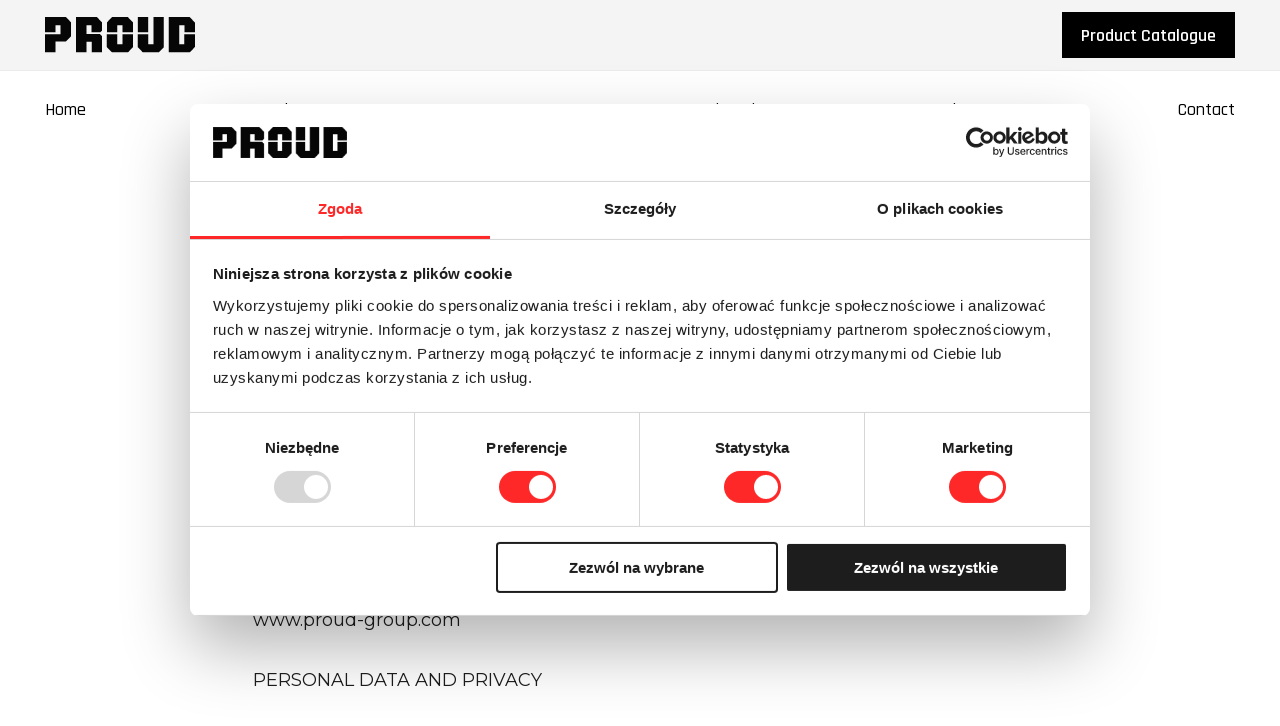

--- FILE ---
content_type: text/html; charset=UTF-8
request_url: https://www.proud-group.com/rodo-en
body_size: 44033
content:
<!doctype html><html lang="en"><head>
    <meta charset="utf-8">
    <meta http-equiv="X-UA-Compatible" content="IE=edge,chrome=1">
    <meta name="author" content="PROUD GROUP">
    <meta name="description" content="">
    <meta name="page_id" content="">
    <title>rodo</title>
    
      <link rel="shortcut icon" href="https://www.proud-group.com/hubfs/proud-fav-1.png">
    
    

    <meta name="viewport" content="width=device-width, initial-scale=1">

    
    <meta property="og:description" content="">
    <meta property="og:title" content="rodo">
    <meta name="twitter:description" content="">
    <meta name="twitter:title" content="rodo">

    

    

    <style>
a.cta_button{-moz-box-sizing:content-box !important;-webkit-box-sizing:content-box !important;box-sizing:content-box !important;vertical-align:middle}.hs-breadcrumb-menu{list-style-type:none;margin:0px 0px 0px 0px;padding:0px 0px 0px 0px}.hs-breadcrumb-menu-item{float:left;padding:10px 0px 10px 10px}.hs-breadcrumb-menu-divider:before{content:'›';padding-left:10px}.hs-featured-image-link{border:0}.hs-featured-image{float:right;margin:0 0 20px 20px;max-width:50%}@media (max-width: 568px){.hs-featured-image{float:none;margin:0;width:100%;max-width:100%}}.hs-screen-reader-text{clip:rect(1px, 1px, 1px, 1px);height:1px;overflow:hidden;position:absolute !important;width:1px}
</style>

<link rel="stylesheet" href="https://www.proud-group.com/hubfs/hub_generated/template_assets/1/57409599912/1767006480236/template_bootstrap.min.css">
<link rel="stylesheet" href="https://www.proud-group.com/hubfs/hub_generated/module_assets/1/183353911132/1765229147970/module_globalFooter.min.css">
<link rel="stylesheet" href="https://www.proud-group.com/hubfs/hub_generated/template_assets/1/57411037024/1767006477655/template_homepage.min.css">
<link rel="stylesheet" href="https://www.proud-group.com/hubfs/hub_generated/module_assets/1/57411612421/1763310603248/module_navigationNavbar.min.css">
<link rel="stylesheet" href="https://www.proud-group.com/hubfs/hub_generated/module_assets/1/57409599901/1740911609105/module_investorText.min.css">
<link rel="stylesheet" href="https://www.proud-group.com/hubfs/hub_generated/module_assets/1/57411612341/1747082984591/module_form.min.css">

    


    
<!--  Added by GoogleAnalytics4 integration -->
<script>
var _hsp = window._hsp = window._hsp || [];
window.dataLayer = window.dataLayer || [];
function gtag(){dataLayer.push(arguments);}

var useGoogleConsentModeV2 = true;
var waitForUpdateMillis = 1000;


if (!window._hsGoogleConsentRunOnce) {
  window._hsGoogleConsentRunOnce = true;

  gtag('consent', 'default', {
    'ad_storage': 'denied',
    'analytics_storage': 'denied',
    'ad_user_data': 'denied',
    'ad_personalization': 'denied',
    'wait_for_update': waitForUpdateMillis
  });

  if (useGoogleConsentModeV2) {
    _hsp.push(['useGoogleConsentModeV2'])
  } else {
    _hsp.push(['addPrivacyConsentListener', function(consent){
      var hasAnalyticsConsent = consent && (consent.allowed || (consent.categories && consent.categories.analytics));
      var hasAdsConsent = consent && (consent.allowed || (consent.categories && consent.categories.advertisement));

      gtag('consent', 'update', {
        'ad_storage': hasAdsConsent ? 'granted' : 'denied',
        'analytics_storage': hasAnalyticsConsent ? 'granted' : 'denied',
        'ad_user_data': hasAdsConsent ? 'granted' : 'denied',
        'ad_personalization': hasAdsConsent ? 'granted' : 'denied'
      });
    }]);
  }
}

gtag('js', new Date());
gtag('set', 'developer_id.dZTQ1Zm', true);
gtag('config', 'G-GMHP0FNS9C');
</script>
<script async src="https://www.googletagmanager.com/gtag/js?id=G-GMHP0FNS9C"></script>

<!-- /Added by GoogleAnalytics4 integration -->

<!--  Added by GoogleTagManager integration -->
<script>
var _hsp = window._hsp = window._hsp || [];
window.dataLayer = window.dataLayer || [];
function gtag(){dataLayer.push(arguments);}

var useGoogleConsentModeV2 = true;
var waitForUpdateMillis = 1000;



var hsLoadGtm = function loadGtm() {
    if(window._hsGtmLoadOnce) {
      return;
    }

    if (useGoogleConsentModeV2) {

      gtag('set','developer_id.dZTQ1Zm',true);

      gtag('consent', 'default', {
      'ad_storage': 'denied',
      'analytics_storage': 'denied',
      'ad_user_data': 'denied',
      'ad_personalization': 'denied',
      'wait_for_update': waitForUpdateMillis
      });

      _hsp.push(['useGoogleConsentModeV2'])
    }

    (function(w,d,s,l,i){w[l]=w[l]||[];w[l].push({'gtm.start':
    new Date().getTime(),event:'gtm.js'});var f=d.getElementsByTagName(s)[0],
    j=d.createElement(s),dl=l!='dataLayer'?'&l='+l:'';j.async=true;j.src=
    'https://www.googletagmanager.com/gtm.js?id='+i+dl;f.parentNode.insertBefore(j,f);
    })(window,document,'script','dataLayer','GTM-NV8XDQ5');

    window._hsGtmLoadOnce = true;
};

_hsp.push(['addPrivacyConsentListener', function(consent){
  if(consent.allowed || (consent.categories && consent.categories.analytics)){
    hsLoadGtm();
  }
}]);

</script>

<!-- /Added by GoogleTagManager integration -->

    <link rel="canonical" href="https://www.proud-group.com/rodo-en">

<meta name="ahrefs-site-verification" content="04c7f1a04039844c1be0fd497c7fedb4048487d3d82fc1b12bcd99f7df7f686f">
<script type="application/ld+json">
    {
      "@context": "https://schema.org",
      "@type": "Organization",
      "image": "https://www.proud-group.com/hubfs/proud.svg",
      "url": "https://www.proud-group.com/pl/",
      "sameAs": ["https://www.facebook.com/PROUDFitness", "https://www.instagram.com/proud_fitness_official/", "https://www.linkedin.com/company/proud-group-sp-z-o-o/"],
      "logo": "https://www.proud-group.com/hubfs/proud.svg",
      "name": "PROUD",
      "description": "Wyposażamy w sprzęt sportowy kluby fitness, obiekty sportowe, domowe siłownie, siłownie hotelowe i apartamentowe, studia fizjo oraz studia treningowe.",
      "email": "kontakt@proud-group.com",
      "telephone": "+48530902399",
      "address": {
        "@type": "PostalAddress",
        "streetAddress": "Grzybowska 87",
        "addressLocality": "Warszawa",
        "addressCountry": "PL",
        "addressRegion": "Mazowsze",
        "postalCode": "00-844"
      },
      "vatID": "PL1132984086"
    }
</script>
<script type="application/ld+json">
{
	"@context": "http://schema.org",
	"@type": "Product",
	"name": "Sprzęt do ćwiczeń PROUD",
	"aggregateRating": {
		"@type": "AggregateRating",
		"ratingValue": "5",
		"ratingCount": "97",
		"reviewCount": "97"
	}
}
</script>
<script src="https://analytics.ahrefs.com/analytics.js" data-key="39+3kkPHkac1dB4qhH+uVg" async></script>
<!-- Google tag (gtag.js) -->
<script async src="https://www.googletagmanager.com/gtag/js?id=G-715JSEDCP0"></script>
<script>
  window.dataLayer = window.dataLayer || [];
  function gtag(){dataLayer.push(arguments);}
  gtag('js', new Date());

  gtag('config', 'G-715JSEDCP0');
</script>
<script>
    (function (c, s, q, u, a, r, e) {
        c.hj=c.hj||function(){(c.hj.q=c.hj.q||[]).push(arguments)};
        c._hjSettings = { hjid: a };
        r = s.getElementsByTagName('head')[0];
        e = s.createElement('script');
        e.async = true;
        e.src = q + c._hjSettings.hjid + u;
        r.appendChild(e);
    })(window, document, 'https://static.hj.contentsquare.net/c/csq-', '.js', 5344098);
</script>
<meta property="og:url" content="https://www.proud-group.com/rodo-en">
<meta name="twitter:card" content="summary">
<meta http-equiv="content-language" content="en">
<link rel="alternate" hreflang="de" href="https://www.proud-group.com/de/rodo">
<link rel="alternate" hreflang="en" href="https://www.proud-group.com/rodo-en">
<link rel="alternate" hreflang="pl" href="https://www.proud-group.com/pl/rodo">






    
  

      <script src="https://code.jquery.com/jquery-3.7.1.min.js" integrity="sha256-/JqT3SQfawRcv/BIHPThkBvs0OEvtFFmqPF/lYI/Cxo=" crossorigin="anonymous"></script>
<link rel="preconnect" href="https://fonts.googleapis.com">
<link rel="preconnect" href="https://fonts.gstatic.com" crossorigin>
<link href="https://fonts.googleapis.com/css2?family=Rajdhani:wght@300;400;500;600;700&amp;display=swap" rel="stylesheet">
<script src="https://kit.fontawesome.com/b07c8d2047.js" crossorigin="anonymous"></script>
  <meta name="generator" content="HubSpot"></head>

  <body class="  hs-content-id-59996968320 hs-site-page page ">
<!--  Added by GoogleTagManager integration -->
<noscript><iframe src="https://www.googletagmanager.com/ns.html?id=GTM-NV8XDQ5" height="0" width="0" style="display:none;visibility:hidden"></iframe></noscript>

<!-- /Added by GoogleTagManager integration -->

    <div id="hs_cos_wrapper_module_161659519708921" class="hs_cos_wrapper hs_cos_wrapper_widget hs_cos_wrapper_type_module" style="" data-hs-cos-general-type="widget" data-hs-cos-type="module"><svg xmlns="http://www.w3.org/2000/svg" xmlns:xlink="http://www.w3.org/1999/xlink" width="0" height="0" style="display: block"><symbol id="24_arrowDown" viewbox="0 0 20.76 11.87"><path fill="currentColor" d="M20.6 1.1l-.94-.94a.56.56 0 00-.8 0l-8.48 8.48L1.89.15a.56.56 0 00-.8 0l-.93.93a.56.56 0 000 .8l9.82 9.82a.56.56 0 00.8 0l9.82-9.82a.56.56 0 000-.8z" /></symbol><symbol id="24_arrowLeft" viewbox="0 0 49.46 86.49"><path fill="currentColor" d="M44.9 85.8l3.87-3.86a2.34 2.34 0 000-3.32l-35.3-35.37 35.3-35.38a2.34 2.34 0 000-3.32L44.9.7a2.34 2.34 0 00-3.31 0L.69 41.59a2.34 2.34 0 000 3.31l40.9 40.9a2.34 2.34 0 003.31 0z" /></symbol><symbol id="24_arrowRight-long" viewbox="0 0 17.5 17.06"><path fill="currentColor" d="M7.44 1.14a.93.93 0 00.02 1.34l4.7 4.49H.94A.94.94 0 000 7.9v1.25a.94.94 0 00.94.94h11.22l-4.7 4.49a.94.94 0 00-.02 1.34l.87.86a.93.93 0 001.32 0l7.6-7.6a.93.93 0 000-1.31L9.63.27a.93.93 0 00-1.32 0z" /></symbol><symbol id="24_arrowRight" viewbox="0 0 49.46 86.49"><path fill="currentColor" d="M4.55.69L.7 4.55a2.34 2.34 0 000 3.32l35.29 35.38L.68 78.62a2.34 2.34 0 000 3.32l3.87 3.86a2.34 2.34 0 003.32 0l22.46-22.45L48.77 44.9a2.34 2.34 0 000-3.31L7.87.69a2.34 2.34 0 00-3.32 0z" /></symbol><symbol id="24_close" viewbox="0 0 38.75 38.75"><path d="M19.38 0A19.37 19.37 0 000 19.38a19.37 19.37 0 0019.38 19.37 19.37 19.37 0 0019.37-19.38A19.37 19.37 0 0019.37 0zm9.5 24.46a.94.94 0 010 1.33l-3.1 3.09a.94.94 0 01-1.33 0l-5.07-5.13-5.1 5.13a.94.94 0 01-1.32 0l-3.08-3.1a.94.94 0 010-1.33L15 19.37 9.87 14.3a.94.94 0 010-1.33l3.1-3.1a.94.94 0 011.33 0L19.37 15l5.1-5.12a.94.94 0 011.32 0l3.1 3.09a.94.94 0 010 1.33l-5.14 5.07z" fill="currentColor" /></symbol><symbol id="24_envelop" viewbox="0 0 32 24"><path fill="currentColor" d="M31.4 7.93C30 9 28.13 10.4 21.76 15.03c-1.27.93-3.54 3-5.77 2.98-2.22 0-4.44-2.02-5.76-2.98A406.18 406.18 0 01.6 7.93a.37.37 0 00-.61.3V21a3 3 0 003 3h26a3 3 0 003-3V8.22a.38.38 0 00-.6-.3zM16 16c1.45.03 3.54-1.82 4.59-2.59 8.3-6.02 8.92-6.54 10.84-8.04A1.5 1.5 0 0032 4.19V3a3 3 0 00-3-3H3a3 3 0 00-3 3v1.19a1.5 1.5 0 00.57 1.18c1.92 1.5 2.55 2.02 10.84 8.04 1.05.77 3.14 2.61 4.59 2.59z" /></symbol><symbol id="24_facebook" viewbox="0 0 15.75 15.75"><path fill="currentColor" d="M14.063 0H1.688A1.688 1.688 0 000 1.688v12.375a1.688 1.688 0 001.688 1.687h4.825v-5.355H4.3v-2.52h2.213V5.954a3.076 3.076 0 013.293-3.392 13.419 13.419 0 011.952.17v2.145h-1.1a1.26 1.26 0 00-1.421 1.361v1.637h2.418l-.387 2.52H9.237v5.355h4.825a1.688 1.688 0 001.688-1.687V1.688A1.688 1.688 0 0014.063 0z" /></symbol><symbol id="24_instagram" viewbox="0 0 15.759 15.755"><path fill="currentColor" d="M7.882 3.838a4.033 4.033 0 00-4.04 4.039 4.033 4.033 0 004.04 4.04 4.033 4.033 0 004.039-4.039 4.033 4.033 0 00-4.039-4.04zm0 6.666a2.631 2.631 0 01-2.627-2.627 2.629 2.629 0 012.627-2.626 2.629 2.629 0 012.621 2.626 2.631 2.631 0 01-2.621 2.627zm5.147-6.831a.942.942 0 00-.942-.942.942.942 0 00-.942.942.94.94 0 00.942.942.94.94 0 00.941-.942zm2.674.958a4.663 4.663 0 00-1.273-3.3 4.693 4.693 0 00-3.3-1.273c-1.3-.074-5.2-.074-6.5 0a4.686 4.686 0 00-3.3 1.269 4.678 4.678 0 00-1.273 3.3c-.074 1.3-.074 5.2 0 6.5a4.663 4.663 0 001.271 3.304 4.7 4.7 0 003.3 1.273c1.3.074 5.2.074 6.5 0a4.663 4.663 0 003.303-1.273 4.693 4.693 0 001.273-3.3c.074-1.306.074-5.2-.001-6.5zm-1.68 7.891a2.659 2.659 0 01-1.5 1.5 17.363 17.363 0 01-4.641.309 17.5 17.5 0 01-4.645-.312 2.659 2.659 0 01-1.5-1.5 17.363 17.363 0 01-.314-4.642 17.5 17.5 0 01.317-4.646 2.659 2.659 0 011.5-1.5 17.363 17.363 0 014.644-.316 17.5 17.5 0 014.644.316 2.659 2.659 0 011.5 1.5 17.363 17.363 0 01.316 4.644c-.004 1.149.091 3.613-.321 4.647z" /></symbol><symbol id="24_invoice" viewbox="0 0 30 40"><path fill="currentColor" d="M17.12 25.58l-3.52-1.05a1.02 1.02 0 01-.69-1 .98.98 0 01.93-1.03h2.2a1.87 1.87 0 011 .3.64.64 0 00.79-.07l.92-.87a.63.63 0 00-.05-.95 4.47 4.47 0 00-2.45-.89v-1.9a.63.63 0 00-.62-.62h-1.25a.63.63 0 00-.63.62v1.89a3.48 3.48 0 00-3.33 3.52 3.54 3.54 0 002.46 3.39l3.52 1.05a1.02 1.02 0 01.69 1 .98.98 0 01-.93 1.03h-2.2a1.87 1.87 0 01-1-.3.64.64 0 00-.79.07l-.92.87a.63.63 0 00.05.95 4.47 4.47 0 002.45.89v1.9a.63.63 0 00.63.62h1.24a.63.63 0 00.63-.63V32.5a3.48 3.48 0 003.33-3.52 3.54 3.54 0 00-2.46-3.39zM5.62 7.5h8.75a.63.63 0 00.63-.63V5.63a.63.63 0 00-.63-.62H5.63a.63.63 0 00-.63.63v1.25a.63.63 0 00.63.62zM15 11.88v-1.26a.63.63 0 00-.63-.62H5.63a.63.63 0 00-.63.63v1.24a.63.63 0 00.63.63h8.75a.63.63 0 00.62-.63zm13.9-4.23L22.35 1.1A3.75 3.75 0 0019.7 0H3.75A3.76 3.76 0 000 3.76v32.5A3.75 3.75 0 003.75 40h22.5A3.75 3.75 0 0030 36.25V10.31a3.77 3.77 0 00-1.1-2.66zM20 2.56a1.23 1.23 0 01.58.32l6.55 6.56a1.23 1.23 0 01.33.57H20zm7.5 33.7a1.25 1.25 0 01-1.25 1.25H3.75a1.25 1.25 0 01-1.25-1.25V3.75A1.26 1.26 0 013.75 2.5H17.5v8.13a1.87 1.87 0 001.88 1.87h8.12z" /></symbol><symbol id="24_linkedin" viewbox="0 0 15.75 15.75"><path fill="currentColor" d="M14.625 0H1.121A1.13 1.13 0 000 1.136v13.478a1.13 1.13 0 001.121 1.136h13.5a1.133 1.133 0 001.129-1.136V1.136A1.133 1.133 0 0014.625 0zM4.76 13.5H2.426V5.984h2.338V13.5zM3.593 4.957a1.354 1.354 0 01-1.354-1.354 1.354 1.354 0 011.354-1.354 1.356 1.356 0 011.354 1.354 1.352 1.352 0 01-1.354 1.354zm9.918 8.543h-2.335V9.844c0-.872-.018-1.993-1.213-1.993-1.216 0-1.4.949-1.4 1.93v3.72H6.226V5.984h2.24v1.027H8.5a2.459 2.459 0 012.211-1.213c2.363 0 2.8 1.557 2.8 3.582z" /></symbol><symbol id="24_location" viewbox="0 0 24 32"><path fill="currentColor" d="M12 0A12.04 12.04 0 000 12c0 4.8 1.6 6.2 10.8 19.4a1.5 1.5 0 002.4 0C22.4 18.2 24 16.8 24 12A12.04 12.04 0 0012 0zm7.13 10.24l-8.19 8.12a.69.69 0 01-.97 0L5.24 13.6a.69.69 0 010-.97L6.87 11a.69.69 0 01.97 0l2.63 2.66 6.08-6.03a.69.69 0 01.97 0l1.61 1.63a.69.69 0 010 .98z" /></symbol><symbol id="24_menu" viewbox="0 0 33.25 27.91"><path d="M32.36 4.16a.9.9 0 00.89-.9V.9a.9.9 0 00-.9-.9H.9a.9.9 0 00-.9.9v2.37a.9.9 0 00.9.9zm0 11.87a.9.9 0 00.89-.89v-2.38a.9.9 0 00-.9-.89H.9a.9.9 0 00-.89.9v2.37a.9.9 0 00.9.9zm0 11.88a.9.9 0 00.89-.9v-2.37a.9.9 0 00-.9-.89H.9a.9.9 0 00-.89.9v2.37a.9.9 0 00.9.89z" fill="currentColor" /></symbol><symbol id="24_package" viewbox="0 0 50 40"><path fill="currentColor" d="M49.87 18.74l-4.02-8.04a1.27 1.27 0 00-1.15-.7l-4.4.55 2.05-5.61a2.5 2.5 0 00-1.5-3.2L36.52.15a2.5 2.5 0 00-3.2 1.5l-3.35 9.2A11.23 11.23 0 0018.76 0 11.21 11.21 0 007.6 10.28C5.3 9.98 5.4 10 5.3 10a1.29 1.29 0 00-1.14.7L.14 18.74a1.27 1.27 0 00.79 1.8L5 21.7v11.5a2.5 2.5 0 001.9 2.43l16.88 4.22a5.01 5.01 0 002.43 0l16.9-4.22a2.5 2.5 0 001.9-2.43V21.7l4.06-1.16a1.28 1.28 0 00.8-1.8zM35.66 2.5L40 4.08l-2.48 6.82-5.16.66zM3.03 18.54L6 12.6l14.88 1.9-4.7 7.8zm20.72 18.73L7.5 33.2V22.42c9.64 2.75 9 2.58 9.25 2.58a1.28 1.28 0 001.09-.61l5.91-9.82zM25 12.5l-14.93-1.9a8.72 8.72 0 018.68-8.1 8.76 8.76 0 018.75 8.75 7.59 7.59 0 01-.08.95zm17.5 20.7l-16.25 4.07v-22.7l5.92 9.8a1.28 1.28 0 001.1.62c.25 0-.42.16 9.23-2.6zm-8.68-10.9l-4.7-7.8L44 12.6l2.97 5.93z" /></symbol><symbol id="24_phone" viewbox="0 0 40 40"><path fill="currentColor" d="M38.1 1.88L30.24.06a2.45 2.45 0 00-2.8 1.42L23.8 9.95a2.45 2.45 0 00.7 2.85l4.21 3.45a27.34 27.34 0 01-12.47 12.47L12.8 24.5a2.45 2.45 0 00-2.85-.7l-8.47 3.63a2.44 2.44 0 00-1.42 2.8l1.81 7.86A2.44 2.44 0 004.27 40 35.73 35.73 0 0040 4.26a2.43 2.43 0 00-1.9-2.38zM4.3 37.5l-1.8-7.78 8.4-3.6 4.65 5.7c8.1-3.8 12.47-8.2 16.26-16.27l-5.7-4.64 3.6-8.4 7.78 1.8A33.22 33.22 0 014.3 37.5z" /></symbol><symbol id="24_ticket" viewbox="0 0 34.99 40"><path fill="currentColor" d="M26.88 18.75H8.13a.63.63 0 00-.63.63v1.25a.63.63 0 00.63.62h18.74a.63.63 0 00.63-.63v-1.25a.63.63 0 00-.63-.62zm0 7.5H8.13a.63.63 0 00-.63.63v1.25a.63.63 0 00.63.62h18.74a.63.63 0 00.63-.63v-1.25a.63.63 0 00-.63-.62zM32.66 0a2.33 2.33 0 00-1.35.45l-3.4 2.44L24.9.72A3.77 3.77 0 0022.7 0a3.71 3.71 0 00-2.19.7L17.5 2.9 14.48.72a3.79 3.79 0 00-2.2-.71 3.71 3.71 0 00-2.18.7L7.09 2.9 3.69.45A2.3 2.3 0 002.34 0 2.34 2.34 0 000 2.34v35.33a2.32 2.32 0 003.69 1.88l3.4-2.44 3.01 2.17a3.77 3.77 0 002.2.71 3.71 3.71 0 002.19-.7l3.01-2.18 3.02 2.17a3.79 3.79 0 002.2.71 3.71 3.71 0 002.18-.7l3.02-2.18 3.4 2.44a2.3 2.3 0 001.34.45A2.32 2.32 0 0035 37.67V2.34A2.33 2.33 0 0032.66 0zm-.16 37.33l-3.13-2.25-1.46-1.06-1.46 1.06-3.01 2.17a1.24 1.24 0 01-.73.23 1.25 1.25 0 01-.73-.24l-3.02-2.16-1.46-1.06-1.46 1.06-3.02 2.17a1.25 1.25 0 01-1.47 0l-3.01-2.17-1.46-1.06-1.46 1.06-3.12 2.3V2.67l3.13 2.24 1.46 1.06 1.46-1.06 3.01-2.17a1.24 1.24 0 01.73-.23 1.25 1.25 0 01.73.24l3.02 2.16 1.46 1.06 1.46-1.06 3.02-2.17a1.25 1.25 0 01.73-.23 1.25 1.25 0 01.73.24l3.02 2.16 1.46 1.06 1.45-1.06 3.13-2.25zm-5.63-26.08H8.13a.63.63 0 00-.62.63v1.24a.63.63 0 00.63.63h18.74a.63.63 0 00.63-.63v-1.24a.63.63 0 00-.63-.63z" /></symbol><symbol id="24_transport" viewbox="0 0 50 37.5"><path fill="currentColor" d="M49.38 27.5H47.5v-8.45a5 5 0 00-1.47-3.53l-6.55-6.55a4.98 4.98 0 00-3.53-1.47H32.5V3.64A3.76 3.76 0 0028.64 0H3.86A3.76 3.76 0 000 3.64v22.72A3.76 3.76 0 003.86 30h1.27A6 6 0 005 31.25a6.25 6.25 0 006.25 6.25 6.25 6.25 0 006.25-6.25 6.58 6.58 0 00-.13-1.25h15.25a6 6 0 00-.12 1.25 6.25 6.25 0 006.25 6.25A6.25 6.25 0 0045 31.25a6.58 6.58 0 00-.13-1.25h4.5a.63.63 0 00.63-.63v-1.25a.63.63 0 00-.63-.62zM35.94 10a2.5 2.5 0 011.77.73l6.56 6.56a2.09 2.09 0 01.14.22H32.5V10h3.44zm-24.7 25a3.75 3.75 0 01-3.74-3.75 3.75 3.75 0 013.75-3.75A3.75 3.75 0 0115 31.25 3.75 3.75 0 0111.25 35zm4.98-7.5a6.23 6.23 0 00-4.97-2.5 6.23 6.23 0 00-4.97 2.5H3.86a1.26 1.26 0 01-1.36-1.14V3.64A1.26 1.26 0 013.86 2.5h24.78A1.26 1.26 0 0130 3.64V27.5zM38.75 35A3.75 3.75 0 0135 31.25a3.75 3.75 0 013.75-3.75 3.75 3.75 0 013.75 3.75A3.75 3.75 0 0138.75 35zm0-10a6.22 6.22 0 00-4.97 2.5H32.5V20H45v7.5h-1.28a6.22 6.22 0 00-4.97-2.5z" /></symbol><symbol id="24_twitter" viewbox="0 0 512 512"><path fill="currentColor" d="M459.37 151.72c.33 4.54.33 9.1.33 13.64 0 138.72-105.59 298.56-298.56 298.56-59.45 0-114.68-17.22-161.14-47.1 8.45.97 16.57 1.3 25.34 1.3 49.05 0 94.21-16.58 130.27-44.84a105.12 105.12 0 01-98.1-72.77c6.49.97 12.99 1.62 19.81 1.62 9.42 0 18.84-1.3 27.61-3.57A104.95 104.95 0 0120.8 195.57v-1.3a105.68 105.68 0 0047.43 13.32 104.86 104.86 0 01-46.78-87.39c0-19.49 5.2-37.36 14.3-52.95a298.27 298.27 0 00216.36 109.8c-1.62-7.8-2.6-15.91-2.6-24.03 0-57.83 46.78-104.94 104.94-104.94 30.2 0 57.5 12.67 76.67 33.14a206.6 206.6 0 0066.6-25.34 104.65 104.65 0 01-46.14 57.83c21.12-2.28 41.59-8.13 60.43-16.25a225.57 225.57 0 01-52.63 54.26z" /></symbol><symbol id="30_arrowsExpand" viewbox="0 0 26.25 26"><path fill="currentColor" d="M26.25 16.25a1.4 1.4 0 00-1.4-1.4h-.9a1.4 1.4 0 00-1.4 1.44l.1 3.85-7.2-7.14 7.2-7.14-.1 3.85a1.4 1.4 0 001.4 1.43h.9a1.4 1.4 0 001.4-1.39v-7.9A1.86 1.86 0 0024.38 0H16.4A1.4 1.4 0 0015 1.4v.88a1.4 1.4 0 001.45 1.4l3.88-.12-7.2 7.14-7.21-7.14 3.88.11a1.4 1.4 0 001.45-1.39V1.4A1.4 1.4 0 009.85 0H1.86A1.86 1.86 0 000 1.86v7.89a1.4 1.4 0 001.4 1.4h.9A1.4 1.4 0 003.72 9.7l-.1-3.85L10.8 13l-7.2 7.14.1-3.85a1.4 1.4 0 00-1.4-1.43h-.9A1.4 1.4 0 000 16.25v7.9A1.86 1.86 0 001.87 26h7.97a1.4 1.4 0 001.41-1.4v-.88a1.4 1.4 0 00-1.45-1.4l-3.88.12 7.2-7.14 7.21 7.14-3.88-.11A1.4 1.4 0 0015 23.72v.89A1.4 1.4 0 0016.4 26h7.98a1.86 1.86 0 001.87-1.86z" /></symbol><symbol id="30_building" viewbox="0 0 26.25 30"><path fill="currentColor" d="M25.55 28.13h-1.18V1.4A1.4 1.4 0 0022.98 0H3.28a1.4 1.4 0 00-1.4 1.4v26.73H.7a.7.7 0 00-.7.7V30h26.25v-1.17a.7.7 0 00-.7-.7zM7.5 4.45a.7.7 0 01.7-.7h2.34a.7.7 0 01.7.7v2.34a.7.7 0 01-.7.7H8.2a.7.7 0 01-.7-.7zm0 5.62a.7.7 0 01.7-.7h2.34a.7.7 0 01.7.7v2.35a.7.7 0 01-.7.7H8.2a.7.7 0 01-.7-.7zm3.05 8.68H8.2a.7.7 0 01-.7-.7v-2.34a.7.7 0 01.7-.7h2.35a.7.7 0 01.7.7v2.34a.7.7 0 01-.7.7zM15 28.13h-3.75V23.2a.7.7 0 01.7-.7h2.35a.7.7 0 01.7.7zm3.75-10.08a.7.7 0 01-.7.7H15.7a.7.7 0 01-.7-.7v-2.34a.7.7 0 01.7-.7h2.35a.7.7 0 01.7.7zm0-5.63a.7.7 0 01-.7.7H15.7a.7.7 0 01-.7-.7v-2.34a.7.7 0 01.7-.7h2.35a.7.7 0 01.7.7zm0-5.62a.7.7 0 01-.7.7H15.7a.7.7 0 01-.7-.7V4.45a.7.7 0 01.7-.7h2.35a.7.7 0 01.7.7z" /></symbol><symbol id="30_checkCircle" viewbox="0 0 512 512"><path fill="currentColor" d="M504 256c0 136.97-111.03 248-248 248S8 392.97 8 256 119.03 8 256 8s248 111.03 248 248zM227.31 387.31l184-184a16 16 0 000-22.62l-22.62-22.63a16 16 0 00-22.63 0L216 308.12l-70.06-70.06a16 16 0 00-22.63 0l-22.62 22.63a16 16 0 000 22.62l104 104a16 16 0 0022.62 0z" /></symbol><symbol id="30_hammer" viewbox="0 0 74.9 76"><path fill="currentColor" d="M16.36 44.38a16.18 16.18 0 00-9.38 2.4c-1.75 1.17-3.48 1.77-5.3.27a4.68 4.68 0 01-.95-6.1A33.52 33.52 0 017.6 34.1a21.6 21.6 0 0114.3-4.02c1.93.14 3.87.06 5.8 0 1.52-.03 2.84-.02 2.99 2.06.03.39 1.09 1.03 1.66 1a9.28 9.28 0 002.97-.85c.78-.32 1.44-1.18 2.2-1.24 2.22-.17 4.46-.03 6.69-.07 1.37-.02 2.06.46 2.04 1.94-.06 2.82-.04 5.65 0 8.48.03 1.4-.52 2.06-1.96 2.03-2.38-.05-4.76.04-7.13-.06-.57-.02-1.11-.53-1.67-.82a10.46 10.46 0 00-2.46-1.23c-1.75-.37-2.6.41-2.52 2.31.14 3.63.15 3.35-3.4 3.35-2.67 0-5.35-.1-8.02.03-1.82.08-2.97-.3-2.72-2.64z" /><path fill="currentColor" d="M67.61 40.73l-14.26-5.1 7.59-14.16c-4.06.43-7.72.74-11.36 1.24-4.36.6-4.37.68-5.4-3.56-.8-3.3-1.55-6.61-2.46-10.48L33.3 18.82l-.33-.2L42.73 0l4.78 19.78 18.88-1.97-8.63 16.1 17.14 6.23-14.96 8.55 7.2 17.2-17.56-6.27L42.55 76 35.9 61.27l.37-.22 5.68 8.5 5.93-13.8 13.7 4.9c-1.25-2.97-2.3-5.45-3.3-7.94-.7-1.72-2.14-3.74-1.7-5.11.45-1.35 2.84-2.08 4.41-3.03 2.02-1.2 4.07-2.36 6.62-3.84zM17.91 48.08h11.1c.07.68.2 1.3.2 1.94 0 7.5-.04 15 .04 22.49.02 1.6-.35 2.26-2.09 2.19-3.03-.14-6.06-.04-9.25-.04zm2.33 2.68l-.66.13a2.65 2.65 0 00-.26.77c-.02 6.55-.03 13.08 0 19.61 0 .4.4.8.62 1.19.24-.45.71-.9.72-1.34q.07-9.47 0-18.94a5.26 5.26 0 00-.41-1.42z" /></symbol><symbol id="30_mapMarker" viewbox="0 0 384 512"><path fill="currentColor" d="M172.27 501.67C26.97 291.03 0 269.41 0 192 0 85.96 85.96 0 192 0s192 85.96 192 192c0 77.41-26.97 99.03-172.27 309.67a24.01 24.01 0 01-39.46 0zM192 272a80 80 0 100-160 80 80 0 000 160z" /></symbol><symbol id="map" viewbox="0 0 886.56 719.16"><g data-name="Group 196"><path fill="#fff" d="M254.08 439.12l-.13-1.84-.1-1.47.12 1.7.13 1.72.1 1.49z" data-name="Path 60" /><path fill="#fff" d="M257.06 431.98l-.24-3.43-.11-1.6-.11-1.51-.25.15.12 1.61.12 1.72.24 3.33.1 1.6.25-.15z" data-name="Path 61" /><path fill="#fff" d="M254.55 445.76l-.11-1.61-1.65.11-.06.13 1.72-.12.12 1.72.11 1.59z" data-name="Path 62" /><path fill="#fff" d="M252.98 447.83l.11 1.6v-.1z" data-name="Path 63" /><path fill="#fff" d="M274.76 417.16l-.12-1.72-1.73-1.49-.22.26 1.74 1.6.11 1.6-1.2 4.92h.06z" data-name="Path 64" /><path fill="#fff" d="M243.2 429.75l1.48-1.7h-.1z" data-name="Path 65" /><path fill="#fff" d="M240.08 458.86l.1 1.36h.1l-.1-1.27z" data-name="Path 66" /><path fill="#fff" d="M274.28 410.42l-.23-3.33-.12-1.59-.23.02.13 1.81.24 3.33.11 1.6.21-.25z" data-name="Path 67" /><path fill="#fff" d="M275.51 403.44l-.11-1.62-.12-1.62-.11.14.12 1.72.12 1.71.1 1.4.12-.02z" data-name="Path 68" /><path fill="#fff" d="M452.48 617l1.7 1.37-1.7-1.48z" data-name="Path 69" /><path fill="#fff" d="M266.87 499.37l.12 1.77z" data-name="Path 70" /><path fill="#fff" d="M332 452.23l-3.2 1.96 3.24-1.92z" data-name="Path 71" /><path fill="#fff" d="M238.12 455.55l.1 1.49.12.09-.1-1.49z" data-name="Path 72" /><path fill="#fff" d="M301.72 507.2h-.02l.7.6z" data-name="Path 73" /><path fill="#fff" d="M255.29 456.16l1.84 1.6.02.32-.04-.55-1.83-1.6-1.84-1.6.02.23z" data-name="Path 74" /><path fill="#fff" d="M257.46 462.52l-.1-1.56-.1-1.32.11 1.55z" data-name="Path 75" /><path fill="#fff" d="M253.44 454.31l-.11-1.56-.12-1.72-.07-.95.07 1.05-1.49.1-.1.14 1.72 1.6z" data-name="Path 76" /><path fill="#fff" d="M443.15 603.75v.11l1.38-1.71z" data-name="Path 77" /><path fill="#fff" d="M256.25 465.03l1.46 2.47 1.96 3.31.12.1-1.97-3.31z" data-name="Path 78" /><path fill="#fff" d="M268.22 494.13l-.23-3.3-.12-1.72 1.72-1.84-.11-1.62 1.35-3.55 1.72-1.84 3.07-3.54-.17-.16-3.05 3.48-1.68 1.97-1.38 3.42.1 1.61-1.7 1.85.14 1.82.23 3.33.12 1.6-1.5 1.82.01.23 1.6-1.84z" data-name="Path 79" /><path fill="#fff" d="M256.18 564.6l3.08-.23-.35-.3-3.33.24-1.42.1.18.32z" data-name="Path 80" /><path fill="#fff" d="M372.14 520.4l-1.3.1z" data-name="Path 81" /><path fill="#fff" d="M445.5 540.86l1.26-.08-1.7.12-1.4.1z" data-name="Path 82" /><path fill="#fff" d="M332.98 523.05l.08-.01-1.4-1.05z" data-name="Path 83" /><path fill="#fff" d="M454.87 550.33l-.65.04-.56.04.91-.06z" data-name="Path 84" /><path fill="#fff" d="M469.17 612.26l1.6 1.5h.02l-1.62-1.5z" data-name="Path 85" /><path fill="#fff" d="M463.16 551.6l3.09-1.96-.12-.11-3.3 2.08-1.4 1.59.25.1z" data-name="Path 86" /><path fill="#fff" d="M467.26 585.25l.7-.05.02.22-.7.05z" data-name="Rectangle 93" /><path fill="#fff" d="M230.89 449.39l-.24-3.44-.1.01.21 3.08.12 1.61-1.6 1.84.23.21 1.5-1.6z" data-name="Path 87" /><path fill="#fff" d="M464.12 563.6l.7-.05.2-.24-1.03.07z" data-name="Path 88" /><path fill="#fff" d="M251.32 547.92l-.37-.33-1.65.11.4.33z" data-name="Path 89" /><path fill="#fff" d="M216.3 436.71l.1 1.37h.12l-.09-1.24z" data-name="Path 90" /><path fill="#fff" d="M219.85 438.2h-.1l.1 1.36.12 1.74h.1l-.1-1.39z" data-name="Path 91" /><path fill="#fff" d="M223.42 441.4l.1 1.38.12.19-.11-1.59z" data-name="Path 92" /><path fill="#fff" d="M252.43 464.43l1.9-.13-2.85-.64z" data-name="Path 93" /><path fill="#fff" d="M253.2 522.37l.62-.05z" data-name="Path 94" /><path fill="#fff" d="M248.24 546.86l-.36-.32v.03z" data-name="Path 95" /><path fill="#fff" d="M255.35 530.26l1.06-.08-1.14-1.05z" data-name="Path 96" /><path fill="#fff" d="M383.32 507.77l1.62-.12.01.23-1.61.11z" data-name="Rectangle 94" /><path fill="#fff" d="M386.18 500.77l-.2.6.34.06-.05-.67z" data-name="Path 99" /><path fill="#fff" d="M358.34 414.6l1.72-.12z" data-name="Path 100" /><path fill="#fff" d="M380.45 514.97l1.54-.1.04-.1-1.53.1z" data-name="Path 101" /><path fill="#fff" d="M448.38 482.75l-1.44-1.25-.58.04 1.72 1.38z" data-name="Path 102" /><path fill="#fff" d="M393.27 497.14l-1.68-1.35-.48.02 1.59 1.37z" data-name="Path 103" /><path fill="#fff" d="M452.1 481.08l-.27.17.8.3z" data-name="Path 104" /><path fill="#fff" d="M388.84 491.5l-.33-.34.22.39z" data-name="Path 105" /><path fill="#fff" d="M398.12 500.15l-.24-.08.1.1z" data-name="Path 106" /><path fill="#fff" d="M339.03 509.23l-.39-.3.4.34z" data-name="Path 107" /><path fill="#fff" d="M337.2 507.68l.35.3-.12-1.7-.12-1.6-.34-.15.1 1.44z" data-name="Path 108" /><path fill="#fff" d="M311.76 506.03l-.09-1.26-.37-.17.1 1.45z" data-name="Path 109" /><path fill="#fff" d="M339.05 502.84l1.34 1.26v-.1z" data-name="Path 110" /><path fill="#fff" d="M387.41 492.2l.1-.05h-.12z" data-name="Path 111" /><path fill="#fff" d="M371.3 481.35l-1.42-1.17h-.08l1.43 1.17z" data-name="Path 112" /><path fill="#fff" d="M388 500.76l1.37-1.72-.02-.06-1.36 1.66z" data-name="Path 113" /><path fill="#fff" d="M299.52 506.9l-.37-.33.34.33z" data-name="Path 114" /><path fill="#fff" d="M336.82 497.78v.03l1.5 1.29v-.03z" data-name="Path 115" /><path fill="#fff" d="M382.84 501l.02.23 1.61-.11.43-.26-.34.02z" data-name="Path 116" /><path fill="#fff" d="M376.87 481.41h-.03l.07.06z" data-name="Path 117" /><path fill="#fff" d="M416.54 464.9l-3.2.23z" data-name="Path 118" /><path fill="#fff" d="M395.27 453l-.04-.06-1.5 1.62.12.1z" data-name="Path 119" /><path fill="#fff" d="M427.1 466.01l-.13-1.84 3.17-1.76-.08-.06-3.32 1.83.13 1.85-1.4 1.49.02.2z" data-name="Path 120" /><path fill="#fff" d="M386.86 453.53l.64-.04-.89.06 1.83 1.5.25-.03z" data-name="Path 121" /><path fill="#fff" d="M453.7 469.18l-.83.06z" data-name="Path 122" /><path fill="#fff" d="M365.17 439.77h.07z" data-name="Path 123" /><path fill="#fff" d="M440.7 465.05l.45-.82-.67.84-4.8 1.86-.01.07z" data-name="Path 124" /><path fill="#fff" d="M447.24 464.59l-1.49.1z" data-name="Path 125" /><path fill="#fff" d="M420.2 464.64l1.62-.1 1.54-1.66-.07-.05-1.73 1.72-1.59.11-1.48 1.84.12.11z" data-name="Path 126" /><path fill="#fff" d="M340.59 451.63h-.13l-3.3 1.97.12-.01z" data-name="Path 127" /><path fill="#fff" d="M385.49 456.98l1.5-1.83-.26.02-1.47 1.82.09 1.19.25.39z" data-name="Path 128" /><path fill="#fff" d="M343.9 449.67l1.59-.12 5.04-3.68 1.47-1.82 1.62-1.84 3.24-1.81-.05-.04-3.31 1.86-1.6 1.84-1.5 1.83-5.01 3.68-1.62.11-1.7 1.85.1-.01z" data-name="Path 129" /><path fill="#fff" d="M342.5 478.76l-1.73-1.6-2.06-3.3-1.86-3.32-1.93-1.46-.12-1.72-.24-3.33-1.74-1.73-1.83-1.46-.24-3.33-1.71.12 1.61-.12.24 3.33 1.83 1.47 1.72 1.73.23 3.33.12 1.72 1.96 1.46 1.83 3.32 2.09 3.3 1.7 1.6 1.62-.1.27.21-.17-.22z" data-name="Path 130" /><path fill="#fff" d="M326.85 450.97l-.11-.09.24 3.44 2.06 3.3-1.96-3.31z" data-name="Path 131" /><path fill="#fff" d="M381.57 453.9l-3.18.23z" data-name="Path 132" /><path fill="#fff" d="M379.51 448.88l-3.2.23z" data-name="Path 133" /><path fill="#fff" d="M362.2 441.6l-.02-.31-.11.18v.14l-1.69 1.84h.1z" data-name="Path 134" /><path fill="#fff" d="M352.89 486.1l-1.45-1.17h-.08l1.43 1.17z" data-name="Path 135" /><path fill="#fff" d="M401 113.36l3.21-.23 3.56 1.6 3.46 1.48.23 3.3h.1l-.23-3.3-3.43-1.49-3.57-1.6-3.33.24z" data-name="Path 136" /><path fill="#fff" d="M397.91 118.85l3.35 1.39v-.12l-3.32-1.37z" data-name="Path 137" /><path fill="#fff" d="M405.68 106.35l.87-.06-.87.06z" data-name="Path 138" /><path fill="#fff" d="M412.8 110.9l-.12-1.72-3.55-1.47-1.73-1.48h-.1l1.7 1.49 3.56 1.47.12 1.72 1.96 3.33.99-.07-.87.07z" data-name="Path 139" /><path fill="#fff" d="M340.73 277.77l-1.4.1z" data-name="Path 140" /><path fill="#fff" d="M417.51 114.04l.59-.04 1.7 1.6h.14l-1.74-1.6z" data-name="Path 141" /><path fill="#fff" d="M393.28 124.25l-.15.08 1.75 1.43 1.72-.12-1.5.1z" data-name="Path 142" /><path fill="#fff" d="M346.22 207.54l-.22.12.1 1.51 1.62-.11-1.39.1z" data-name="Path 143" /><path fill="#fff" d="M385.15 129.9l-1.71.12 1.61-.12 3.42 1.36 1.61-.11-1.49.1z" data-name="Path 144" /><path fill="#fff" d="M426.68 113.4l1.6-.12 1.94 3.19.1-.06-1.92-3.14z" data-name="Path 145" /><path fill="#fff" d="M508.58 331.48l-1.58.11 1.77-.12z" data-name="Path 146" /><path fill="#fff" d="M520.5 332.4h-.12.11z" data-name="Path 147" /><path fill="#fff" d="M566.73 366.26l-3.15.22 3.15-.22z" data-name="Path 148" /><path fill="#fff" d="M330 292.1l-.23.01.12 1.72 1.72 1.63.06-.08-1.55-1.56z" data-name="Path 149" /><path fill="#fff" d="M420.16 122.35l3.57 1.37 1.72-.12.24 3.44 1.83 1.46.13 1.85.11 1.59.13 1.84.11 1.59-1.6 1.84h.1l1.6-1.85-.11-1.59-.13-1.84-.11-1.6-.13-1.83-1.83-1.47-.25-3.44-1.72.12-3.54-1.37-3.46-1.58-1.72.12 1.62-.11z" data-name="Path 150" /><path fill="#fff" d="M450.4 86.17l-.86.06.76-.05-1.47 3.55 5.14 1.24.12-.01-5.16-1.24z" data-name="Path 151" /><path fill="#fff" d="M440.35 90.33l1.56-.11-1.56.11z" data-name="Path 152" /><path fill="#fff" d="M458.37 102.63l-.12-1.62-.24-3.43 1.59-1.94-.12-1.71-1.83-1.5-1.84-1.6-.4.03.27-.02 1.84 1.6 1.83 1.5.12 1.71-1.6 1.94.25 3.43.12 1.62.1 1.59.13 1.71h.13l-.12-1.72z" data-name="Path 153" /><path fill="#fff" d="M434.11 75.35l-3.31 1.96.24 3.43.12 1.71.12 1.62 1.48-3.45 1.47-3.56 1.48-3.55-.13-1.72-.1-1.61-1.49 3.45z" data-name="Path 154" /><path fill="#fff" d="M178.13 341.04l.12-.01.08 1.16h-.12z" data-name="Rectangle 95" /><path fill="#fff" d="M119.42 348.64l-.25.02-1.48 1.6.11.1z" data-name="Path 155" /><path fill="#fff" d="M183.04 340.48l.32-.37-1.17-.96-.74.06z" data-name="Path 156" /><path fill="#fff" d="M112.06 340.53v.13l1.27-.1 1.83 1.48.2-.23-1.71-1.39z" data-name="Path 157" /><path fill="#fff" d="M413.28 119.39h-.1l1.93 1.5z" data-name="Path 158" /><path fill="#fff" d="M662.9 413.32l-.22.01.22-.01z" data-name="Path 159" /><path fill="#fff" d="M155.85 401.64l1.13-.08.03.36-1.14.08z" data-name="Rectangle 96" /><path fill="#fff" d="M86.83 369.46l-1.84.13-1.7-1.48-3.33 1.83 1.6-.1 1.84-.14 1.72 1.73 3.43-.24 1.72-.12-1.85-1.72z" data-name="Path 160" /><path fill="#fff" d="M176.77 343l-.01-.14z" data-name="Path 161" /><path fill="#fff" d="M126.76 356.51l1.95 1.49-.11-1.61z" data-name="Path 162" /><path fill="#fff" d="M463.18 119.46l-.33-.42.02.3z" data-name="Path 163" /><path fill="#fff" d="M490.26 192.32l.01-.01h-.02z" data-name="Path 164" /><path fill="#fff" d="M481.55 167.25l.45.4-.4-1.54.08-.62-.23.28z" data-name="Path 165" /><path fill="#fff" d="M459.54 105.87l-.5.03z" data-name="Path 166" /><path fill="#fff" d="M482.84 157.5l-.28-.42.05.75z" data-name="Path 167" /><path fill="#fff" d="M586.04 162.53l1.94-.13 3.32 1.36-1.83-3.32-1.73-1.48-8.35 2.19 3.44 1.6z" data-name="Path 168" /><path fill="#fff" d="M499.11 229.02l.48-.34-.09-1.25z" data-name="Path 169" /><path fill="#fff" d="M486.79 179.21l-.23.02.28.11z" data-name="Path 170" /><path fill="#fff" d="M517.48 602.4l-.32.02-1.26 1.36.31-.02z" data-name="Path 171" /><path fill="#fff" d="M550.62 520.9l-.07.08.18.02z" data-name="Path 172" /><path fill="#fff" d="M471.94 563.39l-.3-1-.14-.41.08 1.1z" data-name="Path 173" /><path fill="#fff" d="M508.79 604.63l-1.69 1.06 1.8-1.06z" data-name="Path 174" /><path fill="#fff" d="M517.08 474.26l1.69-1.97 1.62-1.48-.23.01-1.62 1.49-1.69 1.97-4.5 1.85.13.02z" data-name="Path 175" /><path fill="#fff" d="M533.9 473.08l1.7-.13-1.94.14-1.28 1.58.13.1z" data-name="Path 176" /><path fill="#fff" d="M546.05 478.99l-1.36.1z" data-name="Path 177" /><path fill="#fff" d="M554 493.73l1.53-.11-1.64.11-1.48.1z" data-name="Path 178" /><path fill="#fff" d="M508.6 474.86l.02.28.57.2z" data-name="Path 179" /><path fill="#fff" d="M533.62 589.28l-.37.03-1.5 1.73.48-.04z" data-name="Path 180" /><path fill="#fff" d="M540.64 474.25l-.1-.05.13 1.79.1.05z" data-name="Path 181" /><path fill="#fff" d="M524.63 601.11l-.3.35.35-.03z" data-name="Path 182" /><path fill="#fff" d="M527.43 594.88l-.68.09.02.3.7.3z" data-name="Path 183" /><path fill="#fff" d="M667.26 446.96l3.08-.22 3.43-.25-3.2.23z" data-name="Path 184" /><path fill="#fff" d="M492.79 608.83l-.05.02.01.01z" data-name="Path 185" /><path fill="#fff" d="M501.28 603.54l-.94.07.58.31z" data-name="Path 186" /><path fill="#fff" d="M531.33 601.19v-.1l-1.38 1.7z" data-name="Path 187" /><path fill="#fff" d="M528.5 609.91l-.01-.1-.66.8z" data-name="Path 188" /><path fill="#fff" d="M529.86 604.75l-.01-.1-.37.12z" data-name="Path 189" /><path fill="#fff" d="M445.33 637.76h-.12z" data-name="Path 190" /><path fill="#fff" d="M649.52 412.77v-.1l-3.24 1.79.04.03z" data-name="Path 191" /><path fill="#fff" d="M642.87 413.14l-.11-1.61-.1-.1.11 1.71-3.1 1.76.1.05z" data-name="Path 192" /><path fill="#fff" d="M626.04 412.6l3.1-3.44-.12.01-3.2 3.45-1.38 1.82-.76.06.89-.07z" data-name="Path 193" /><path fill="#fff" d="M620.9 413.1l-.13-.13-1.59 1.73.12.1z" data-name="Path 194" /><path fill="#fff" d="M671.61 412.7l-.23.02-1.57 2.07.22-.02z" data-name="Path 195" /><path fill="#fff" d="M617.46 413.2l-1.72.13-3 .21 3.23-.23z" data-name="Path 196" /><path fill="#fff" d="M670.42 424.54l-1.42.1z" data-name="Path 197" /><path fill="#fff" d="M653.07 412.42l3.43-.25.47-.03-.7.05-3.33.24.11 1.59-1.43.1 1.56-.12z" data-name="Path 198" /><path fill="#fff" d="M659.82 413.54l-.22.02.12 1.67.24.26z" data-name="Path 199" /><path fill="#fff" d="M531.82 417.64l.1-.27-.14.18z" data-name="Path 200" /><path fill="#fff" d="M471.03 420.34l.32-.52-.37.46z" data-name="Path 201" /><path fill="#fff" d="M549.11 414.92v-.1l-.69.05z" data-name="Path 202" /><path fill="#fff" d="M526.11 416.55l.13-.31-.97-.9z" data-name="Path 203" /><path fill="#fff" d="M480.84 412.62l2.06-.15-2.06.15z" data-name="Path 204" /><path fill="#fff" d="M572.19 391.42l-.23.02-3.2 1.56.09.05z" data-name="Path 205" /><path fill="#fff" d="M583.63 388.66l-.12.01-2.97 2.1.13.05z" data-name="Path 206" /><path fill="#fff" d="M575.38 389.24l1.49-.1-1.62.11-1.67 2.07-.74.05.96-.06z" data-name="Path 207" /><path fill="#fff" d="M601.62 400.86l1.26-.1-1.49.11-1.59 1.94h.13z" data-name="Path 208" /><path fill="#fff" d="M815.12 556.27l-.45.03.45-.03z" data-name="Path 209" /><path fill="#fff" d="M297.3 368.18l1.6 1.39.33-.03-1.83-1.36z" data-name="Path 210" /><path fill="#fff" d="M302.21 369.43l1.17.94.13-.14-.73-.84z" data-name="Path 211" /><path fill="#fff" d="M709.43 516.35l1.32-3.35-.2-.08-1.35 3.45-1.58 1.93-.24.02.34-.02z" data-name="Path 212" /><path fill="#fff" d="M702.7 518.65l-.14.01-1.57 3.46.22-.01z" data-name="Path 213" /><path fill="#fff" d="M434.98 336.68l-.23.02-5.15 2.12.22-.02z" data-name="Path 214" /><path fill="#fff" d="M819.12 565.88l.13 1.84-.13-1.84z" data-name="Path 215" /><path fill="#fff" d="M726.04 515.18l-6.87.48-1.3.1 1.4-.1z" data-name="Path 216" /><path fill="#fff" d="M496.5 300.37l-.11.12 1.7 1.37 1.84 1.59.1-.13-1.71-1.48z" data-name="Path 217" /><path fill="#fff" d="M761.9 517.82l1.6-1.84 2.98-1.78-.12-.04-3.1 1.84-1.6 1.83-3.2.23-1.53.11 1.64-.12z" data-name="Path 218" /><path fill="#fff" d="M150.65 573.75l-.15-.13v.07z" data-name="Path 219" /><path fill="#fff" d="M302.15 393.13l-.24-3.43-3.55-1.48 1.96 1.59z" data-name="Path 220" /><path fill="#fff" d="M749.66 515.34h-.04l-4.8.33z" data-name="Path 221" /><path fill="#fff" d="M741.26 514.1l1.03-.07-1.26.09-4.92 2.17-1.9.14 2.13-.15z" data-name="Path 222" /><path fill="#fff" d="M729.73 516.74l-.13.01-1.72.12z" data-name="Path 223" /><path fill="#fff" d="M493.44 307.48l.12 1.6.22-.02-.12-1.72z" data-name="Path 224" /><path fill="#fff" d="M503.46 333.6l-2.99 1.93 1.84 1.47 1.5 1.61-1.26 1.82-3.18 1.78.09.06 3.31-1.86 1.27-1.81-1.51-1.62-1.83-1.47 2.99-1.93 3.3-1.99-.22.02z" data-name="Path 225" /><path fill="#fff" d="M497.69 317.3l3.2-.22-3.2.23z" data-name="Path 226" /><path fill="#fff" d="M515.7 332.73l-1.94.14-2.62.18 2.72-.2z" data-name="Path 227" /><path fill="#fff" d="M555.78 377.18l3.32 1.37.07-.08-3.16-1.3z" data-name="Path 228" /><path fill="#fff" d="M498.92 310.32l-.23.02-1.4 1.4.02.2z" data-name="Path 229" /><path fill="#fff" d="M543.93 352.7l-4.92.35z" data-name="Path 230" /><path fill="#fff" d="M524.16 335.45l3.32-1.83-.12-1.72-.23.02.13 1.71-3.32 1.84-1.27.09z" data-name="Path 231" /><path fill="#fff" d="M139.82 567.54h.03l-3.2-2.75 1.34 1.26z" data-name="Path 232" /><path fill="#fff" d="M554.29 377.29h.11-.11z" data-name="Path 233" /><path fill="#fff" d="M825.53 513.32l.13-.01-.24-3.33 1.44-3.47-.2-.07-1.36 3.55z" data-name="Path 234" /><path fill="#fff" d="M484.8 307.97h.03l1.95 3.21.18-.1-1.9-3.13z" data-name="Path 235" /><path fill="#fff" d="M473.13 303.62l.01.13 2.99 1.38.7-.05-.47.04z" data-name="Path 236" /><path fill="#fff" d="M469.6 303.87l-.1.12 1.7 1.49 1.82-.13-1.59.11z" data-name="Path 237" /><path fill="#fff" d="M495.14 308.97l.23-.02 1.5-.1-3.04.2z" data-name="Path 238" /><path fill="#fff" d="M478.2 306.71l-.12-1.72-.24.02.13 1.72 1.94 1.59.63-.05-.51.04z" data-name="Path 239" /><path fill="#fff" d="M778.3 536.8l3.31-.23 1.84-.13-1.61.11z" data-name="Path 240" /><path fill="#fff" d="M799.75 550.58l2.93-.2-2.93.2z" data-name="Path 241" /><path fill="#fff" d="M791.98 515.69l.63-.04-.73.05-2.95 1.73.08.07z" data-name="Path 242" /><path fill="#fff" d="M776.71 538.74l1.5-.1-1.39.1z" data-name="Path 243" /><path fill="#fff" d="M797.37 516.9l1.36-.1z" data-name="Path 244" /><path fill="#fff" d="M787.87 527.47l-.1.13 3.55 3.2 1.23-.08-1 .07z" data-name="Path 245" /><path fill="#fff" d="M794.66 530.57l3.54 1.37v-.1l-3.32-1.28z" data-name="Path 246" /><path fill="#fff" d="M783.43 532.99l.9-.07-.9.07z" data-name="Path 247" /><path fill="#fff" d="M816.95 559.6l-1.49.1z" data-name="Path 248" /><path fill="#fff" d="M800.75 545.34l-1.6.11 1.6-.11z" data-name="Path 249" /><path fill="#fff" d="M810.94 556.57l-.64.04z" data-name="Path 250" /><path fill="#fff" d="M820.97 518.82l1.7-3.7-2.06-1.45 3.33-.24 1.1-.08-1.23.1-3.3.22 1.93 1.47-1.56 3.69-3.45 1.84.22-.02z" data-name="Path 251" /><path fill="#fff" d="M783.16 511.14l-.76.06.76-.06z" data-name="Path 252" /><path fill="#fff" d="M25.4 636.72l1.4-.1v.23l-1.38.1z" data-name="Rectangle 97" /><path fill="#fff" d="M35.16 605.43l.03.4 3.18 1.2 1.72-.12v-.1l-1.37.1z" data-name="Path 253" /><path fill="#fff" d="M44.76 596.23l.02.23 1.36-.1 1.71-.12-.01-.23-1.5.1z" data-name="Path 254" /><path fill="#fff" d="M780.19 513.18l-.13-1.82-.23.01.13 1.82-3.2 1.75v.1z" data-name="Path 255" /><path fill="#fff" d="M29.85 627.88h.01z" data-name="Path 256" /><path fill="#fff" d="M26.9 635l.01.12 1.5-.1 1.7-.13.12-.13-1.51.1z" data-name="Path 257" /><path fill="#fff" d="M51.94 580.66l1.6-.11v-.23l-1.4.1z" data-name="Path 258" /><path fill="#fff" d="M31.73 633.05l1.58-.1-.02-.24-1.36.1z" data-name="Path 259" /><path fill="#fff" d="M32.59 622.87l1.71-.12-.01-.23-1.5.1z" data-name="Path 260" /><path fill="#fff" d="M53.74 578.58v.1l1.4-.1 1.71-.12v-.1l-1.4.1z" data-name="Path 261" /><path fill="#fff" d="M33.32 554.87l-.37-.14.1 1.49.36-.03z" data-name="Path 262" /><path fill="#fff" d="M773.45 513.65l-.13-1.81-.23.01.13 1.82-1.6 1.74.23-.02z" data-name="Path 263" /><path fill="#fff" d="M50.96 563.7l-.32.03.07 1.05.35.29z" data-name="Path 264" /><path fill="#fff" d="M56.95 576.63l.02.22 1.49-.1 1.59-.11-.02-.23-1.26.09z" data-name="Path 265" /><path fill="#fff" d="M60.13 574.67l1.62-.11.02.23-1.62.11z" data-name="Rectangle 98" /><path fill="#fff" d="M813.93 520.92l-1.2.08z" data-name="Path 266" /><path fill="#fff" d="M363.78 521l1.43-.1-1.43.1z" data-name="Path 267" /><path fill="#fff" d="M430.57 525.13l1.71-.12z" data-name="Path 268" /><path fill="#fff" d="M352.53 525.24l1.2-.08.1-.01z" data-name="Path 269" /><path fill="#fff" d="M367.57 520.73l2.85-.2.21-.02-1.8.13z" data-name="Path 270" /><path fill="#fff" d="M329.43 518.48l-.24-.22.11 1.6 1.85 1.72.14.1-1.74-1.61z" data-name="Path 271" /><path fill="#fff" d="M341.6 522.56l.91.75-.82-.75z" data-name="Path 272" /><path fill="#fff" d="M345.03 524.15l.01.23.43-.16-.21-.09z" data-name="Path 273" /><path fill="#fff" d="M306.99 514.89l-.23.02.1 1.48.12 1.72.23-.02-.1-1.49z" data-name="Path 274" /><path fill="#fff" d="M437.83 336.48l-2.83.2 2.96-.2 1.82-1.86-.22.01z" data-name="Path 275" /><path fill="#fff" d="M449.5 333.93l-1.6.11-4.39.31 4.62-.32 1.6-.12 3.2-2.05 3.56-.25-3.7.26z" data-name="Path 276" /><path fill="#fff" d="M464.4 376.84l-2.75.2 2.75-.2z" data-name="Path 277" /><path fill="#fff" d="M452.04 371.27l.1.07-.01-.23z" data-name="Path 278" /><path fill="#fff" d="M451.58 364.01l.06.23-.01-.2z" data-name="Path 279" /><path fill="#fff" d="M456.04 484.17l-.42-.17.15.33z" data-name="Path 280" /><path fill="#fff" d="M296.66 513.9l-1.2-.99v.03h-.05l1.27 1.18 1.94 1.59 4.7-.34-.02-.22-4.8.34z" data-name="Path 281" /><path fill="#fff" d="M266.86 502.4l-1.6-1.38-.06.16 1.67 1.45z" data-name="Path 282" /><path fill="#fff" d="M263.66 504.58l.06-.17-1.77-1.43-1.84-1.6-.06.07 1.67 1.54z" data-name="Path 283" /><path fill="#fff" d="M268.45 502.3l-1.46-1.18v.02l1.47 1.38z" data-name="Path 284" /><path fill="#fff" d="M463.12 332.92l.14.04 3.15-1.97-.08-.08z" data-name="Path 285" /><path fill="#fff" d="M290.86 505.14l-1.3-.54-.11-1.6-.35.03.1 1.47z" data-name="Path 286" /><path fill="#fff" d="M285.66 501.43l.33-.03.11 1.6-.33.02z" data-name="Rectangle 99" /><path fill="#fff" d="M249.54 522.63l-3.24 1.79.02.03 3.44-1.84 1.35-3.54.08-.01-.3.02z" data-name="Path 287" /><path fill="#fff" d="M290.27 522.82l.11 1.64.23-.02-.1-1.39z" data-name="Path 288" /><path fill="#fff" d="M277 524l-.35-.3.13 1.72.1 1.6.36.3-.11-1.6z" data-name="Path 289" /><path fill="#fff" d="M298.86 523.87v-.01l-1.49-1.39-.1.1z" data-name="Path 290" /><path fill="#fff" d="M253.46 517.17l.74-.05z" data-name="Path 291" /><path fill="#fff" d="M252.6 517.23l.23-.01.12 1.72-.22.01z" data-name="Rectangle 100" /><path fill="#fff" d="M256.27 522.15l-1.48.1-.19.01 1.67-.12z" data-name="Path 292" /><path fill="#fff" d="M495.9 342.53l-1.72.12-.84.06 1.1-.08z" data-name="Path 293" /><path fill="#fff" d="M467.37 418.75l-.04.09 1.76-.2v-.02z" data-name="Path 294" /><path fill="#fff" d="M469.71 403.19l-.07.24.09-.05z" data-name="Path 295" /><path fill="#fff" d="M497.52 340.9l-.12-.1-1.48 1.73.23-.02z" data-name="Path 296" /><path fill="#fff" d="M474.06 415.9l.3-1.1-.35.25z" data-name="Path 297" /><path fill="#fff" d="M467.44 392.07l1 1.18.7 1.8-.1-1.51z" data-name="Path 298" /><path fill="#fff" d="M469.78 376.46l1.48-3.45-.23.01-1.48 3.46-1.6 1.71h.1z" data-name="Path 299" /><path fill="#fff" d="M532.95 414.11v.02l1.83-1.77-.23.01z" data-name="Path 300" /><path fill="#fff" d="M563.8 394.81v.1l.13 1.82.23-.02-.23-3.3.1 1.48z" data-name="Path 301" /><path fill="#fff" d="M541.48 413.45l.17.04 1.5-1.73.61-.04-.86.06z" data-name="Path 302" /><path fill="#fff" d="M563.93 393.4l2.96-1.54-.08-.06-3.1 1.61.32 1.48z" data-name="Path 303" /><path fill="#fff" d="M534.87 412.35l1.3-.1z" data-name="Path 304" /><path fill="#fff" d="M477.73 370.9l-.08-.07-3.41 1.97.23-.02z" data-name="Path 305" /><path fill="#fff" d="M517.72 415.19l-.9.06 1.13-.08 1.6-1.74 1.42-.1-1.52.11z" data-name="Path 306" /><path fill="#fff" d="M483.71 412.42l.23-.02 5.28-1.77-.23.01z" data-name="Path 307" /><path fill="#fff" d="M496.74 350.87l-7-1.13 2.98-6.99-.25.02-2.96 6.98 7 1.13-3.21 3.68.25-.02z" data-name="Path 308" /><path fill="#fff" d="M482.46 367.04l-.13-1.82-.33-4.7-.12-1.71 6.62-2.2-.13-1.71-.22.02.12 1.71-6.62 2.2.12 1.71.33 4.7.13 1.82-1.47 3.55.23-.01z" data-name="Path 309" /><path fill="#fff" d="M479.5 370.7l1.18-.08-1.31.1.11 1.58.13.12z" data-name="Path 310" /><path fill="#fff" d="M629.74 516.91l2.06 1.58 1.14-5.13-.12-1.61 3.2-3.68 3.43-.24.12 1.71 3.2-.22 3.44-.24 3.2-1.96-.11-1.71-1.74-1.6-.11-1.6 1.61-.1-.13-1.85-1.61.11-3.54.25-3.3 2.09-1.27 1.69-1.6 1.83-6.64.47-.12-1.71-2.06-1.45-3.32 1.83-1.6-1.49-.13-1.84-1.72.12-1.61.11-.1-1.49-.11-1.49-1.85-1.7-2.06-1.47-1.24 3.54-1.49 1.6-.1-1.5-1.75-1.7-1.94.14-.12-1.61-1.49.1.25 3.43.1 1.5-1.6 1.6-3.18 2.08.1 1.59-3.55.25-1.6 1.84.12 1.71-3.08 1.95.12 1.72 3.08-1.95 1.72-.12 1.71-.12 1.97 1.59 3.42 1.38 1.6-1.74.12 1.62 1.72 3.2-1.37 1.82 1.73 3.22-1.36 1.93.1 1.61 5.06-.35 1.7 1.6 5.04-2.08 1.26-5.17 1.6-1.83 1.36-1.82 3.32-1.84z" data-name="Path 311" /><path fill="#fff" d="M592.53 60.57l3.43 1.39.12 1.81 3.69 1.47 3.3 1.26 1.62-1.6-1.84-1.6 1.47-3.56-.12-1.72-.12-1.71-1.93-2.96-3.2.22-3.68-1.36-1.82.13.11 1.62-1.27 3.18z" data-name="Path 312" /><path fill="#fff" d="M886.32 276.14l-1.73-3.2-3.66-3.1-1.6.12-1.6 1.61-3.43 2.1-4.93.35-3.2.23-1.72.12-5.28-1.48-.1-1.5-1.97-3.4-1.49.1-1.61.12-3.41 3.79-1.62 1.6-3.07.22-3.56-2.97-3.68-5.04-.24-3.3-.1-1.4-1.96-1.58-1.84-1.6-.11-1.59-3.69-3.31-.47-6.64 1.37-5.15-1.84-1.6-3.33-1.49-.36-5.15-.24-3.33-1.6 1.74.12 1.71-2.82 7.1-3.2 5.28-4.93 2.07-4.9 2.07-3.22 1.86-5.5-6.41-.35-5.03 3.41-1.86 4.71-1.93 1.83 1.46 1.94 1.5 1.37-1.73-.25-3.53-.12-1.72 1.6-3.46 1.37-3.2-1.83-3.34-3.44-1.23-.13-1.84-1.81.13-1.59 1.96-3.33.24-1.5.1-1.7 1.6-6.53 3.93-3.3.23-2.06-4.8-3.72-5.16-1.83-1.47 1.6-1.74 1.84-.13-.35-5.02-2.2-5.02-3.92-4.8 1.6-3.56 1.6-1.71 1.84-.13-.13-1.85-2.05-2.85-.12-1.7-.35-5.03-.13-1.84-3.56.25-.23-3.2-1.7-3.33-1.87-1.6-1.83-3.32-1.85.13-.11-1.61-1.7-1.48-1.6 1.71-1.98-4.9-3.91-6.63-2.05-6.3-1.96-3.32-5.39-3.06-.35-5.05-1.84-1.5-3.45-3.3-.22-3.1-1.98-3.54-1.73-1.48-1.93-1.59-2.18-6.41-1.6-1.49-3.56-1.47-.12-1.72-3.32-1.49-1.84-1.6-2.34-8.35-1.82.13-.23-3.34-1.96-3.18.12 1.59-1.85-3.2-.26-3.55-1.69-1.38-1.87-3.42-2.02-2.75-3.43.24-.13-1.81-.11-1.62 3.43-.24 1.7-1.95-.49-6.76-.35-4.92-.24-3.44 1.62-.11 1.23-5.16-.49-6.87-3.78-8 1.38-3.45 2.96-3.66 1.48-3.55-2.07-4.8-.36-5.03-1.85-3.21-3.34-1.72 1.38-3.45-1.62.12-1.92-1.46-1.85.13-1.35 3.42-1.5.1-1.84-3.2-2.08-1.7-1.49.1-1.81-1.24-.23-3.2-1.71.12-3.54.25-1.37 1.7-1.85.13-1.49.1-1.84-3.42L683 3.8l1.82-1.85-.14-1.95-1.94.14-6.77.48-6.28 4.12-3.33 1.73-4.92.35-3.53.25 1.85 1.82.33 4.57-1.6 1.97 1.84 1.46 1.94 1.6 1.74 3.45 3.43-.25 1.73 1.5-3.2 3.55-1.26 5.16 1.62-.1 1.94 1.68-3.2 3.45-3.31.23-3.66-2.96 1.59-1.94-1.97-3.31-1.72-1.5-1.48 1.73-1.47 3.55.13 1.82.22 3.2.12 1.72-1.37 3.54-5.02.36-3.56.25.12 1.72-1.26 6.53.12 1.72-2.84 3.65.11 1.61.13 1.82-2.1-1.68-1.6-1.5-2.94 5.38-.25-3.54-.24-3.33 1.38-1.82-1.62-1.61-.2-2.98-1.73.12-1.84.13-1.61-1.71-1.48 4.92 1.81-.13.25 3.43-1.82.13-.12-1.71-1.62.11.12 1.71.12 1.72 3.8 4.91-3.43.24-1.71-1.6-.13-1.82-1.71 1.95-1.5 3.33-1.58.1-2.84 7.24-1.7 1.74-1.5 1.7 1.73 1.6 1.94 1.6-3.19 3.67-1.7 1.74-1.39.1 3.45 3.2.22 3.09.23 3.33.13 1.81-1.71 1.62-2.98 2.06-5.03 2.08-1.36 1.83-5.62-3.06-3.34-1.61-3.33.23-3.54-1.24-.13-1.82-.23-3.33-.1-1.26 5.03-2.19-.12-1.61 3.34-.24 1.36-1.92-3.32-1.39-1.74-1.6-1.84-1.6-3.43.24-1.83-3.31-1.62.11-5.03 2.08-3.3.23.12 1.72-3.56.25 3.68 1.47 1.71 1.6 1.83 1.5.13 1.81.24 3.43 1.8 1.15.12 1.61 1.49-.1-1.24 3.63.1 1.5.37 5.27 3.44-.24 3.2-.23 1.6 1.48.12 1.72 2.08 1.7.1 1.5 1.85 1.71-1.6 1.71-1.71 3.47 3.9 3.18 1.74 1.6-3.22 1.95-2.06-1.58-2.96 1.94-3.56.25 1.7-3.57 1.62-.12-3.8-3.18-1.37 1.82-3.43.25-3.56-1.48.12 1.72-1.47 3.55-1.36 5.15-3.1 1.71-1.73 1.75.24 3.43-1.35 3.42-1.59 1.98-1.36 1.92 1.6 1.39 5.4 3.07 3.32 1.49.12 1.61 3.67 3.2 2.2 4.91.11 1.6 8.35-2.2 1.73 1.48 1.83 3.32-3.32-1.36-1.94.13-3.2.23-3.44-1.6-1.96-1.47-1.71.12-1.6 1.71-1.48-1.49-3.58 1.85-4.9-1.25-3.57-1.6-3.43.24-.11-1.59-1.62.12-5.15.36-5.05-1.27.23 3.2-1.69 1.98.11 1.59 3.67 1.6 1.6 1.48 5.27 1.35-.12-1.72 1.72-.12 3.65 2.86 2.1 6.63-3.3 2.08-1.51 1.7-3.54-1.34-3.44.24-1.48.1-3.78-3.18-1.74-1.6-1.71-1.6-1.48 3.56-1.83-1.6-5.05-1.37-.22-3.1-1.71.12-.12-1.72-.12-1.59-1.84-1.72-.12-1.6-2.08-3.3-1.73-1.5-.12-1.7 1.5-1.84-.24-3.33-1.75-1.7-.11-1.61-1.7-1.38-1.61-1.71-5.28.37-1.71.12-1.5.1-2.07-1.7 1.95-.13-.11-1.6-1.95.14-1.49.1-.12-1.7-3.43.24-1.61-1.61-2.29-3.2 1.83-3.23-2.04.14-1.61-1.6 1.48-.12 2.05-.14 1.49-.1 3.66 3.06 1.6 1.38 1.94-.14-.1-1.49 3.31 1.26 3.45 1.38 1.95-.13 1.48-.1 1.71 1.6 3.46-.25 3.44-.25 5.04 1.37 1.6-1.83 1.59-1.84 1.71 1.6.13 1.71 3.43-.24 3.2-.23 3.43-.24 3.19-3.68 1.62-.11 3.32-1.86 1.48-1.6-.11-1.59 1.72-1.85 1.49-.1-.12-1.72-.13-1.72 1.72-.12 1.11-6.87-1.83-3.32-.23-3.33-1.72.12-.24-3.31-1.37 1.7-1.95-1.46-.25-3.43-3.2.22-1.82.13-.13-1.84-5.15-1.13-3.33 1.73-1.6-1.39-1.84-1.7-3.56-1.45.12 1.72-1.71-1.6-3.64-2.64-4.92.35-5.52-3.06-4.82-1.49-3.53 2.08-11.7.82-1.48.1-2.17-1.66-3.2 2.05-.13-1.82-1.6-1.5-1.6 1.73-2.05-3.2-1.62.11-2.06-3.3-1.38.1-1.49 3.54-1.71.12-1.96-3.31-1.6.11.37 5.15-3.46.25-1.83-1.6-2.74.19-.15.92-3.86 1.09-3.5 2.43-2.03 3.95-.36 6.11-.77.05.64-.04-1.6 1.84.12 1.61-1.58 1.97.12 1.71 1.82 1.47 1.84 1.6 1.83 1.5.11 1.52.34.42 3.13 1.25 3.67 3.2.24 3.42.12 1.6-1.59 1.96.24 3.3.12 1.72.23 3.33 1.96 3.32 1.84 1.6.11 1.6 3.65 1.35 1.62 1.74 1.96 3.3 1.95 3.2.12 1.7v.03l.28.41-.23.34.06.84-1.6 1.84 1.96 3.31-1.36 1.66-.08.63.4 1.53 1.4 1.2.11 1.72.13 1.72.12 1.71 1.84 1.6 1.61-1.84.13 1.72 1.83 1.5-3.34 1.95.74.3.22-.01.05.13 2.57 1.05.11 1.62.13 1.82 3.3-.24.13 1.72 1.96 1.48.12 1.72.1 1.6-1.7 1.96-1.6.12-1.69.12h-.01l1.95 3.3 1.59-.1 1.96 1.46 1.7 1.5 5.29 1.45 5.26 1.25 1.74 1.6 2.06 3.31-1.59 3.44-3.3 1.95-1.38 3.58.12 1.71-1.6 1.84-1.6 1.71.25 3.43-1.6 1.74 1.84 1.7-1.6 1.73-1.71.12-.03-.36-.48.34-.85 3.44-1.59 3.7-1.48 1.7-1.58 1.96-1.5 3.32-1.61 1.84-1.26 3.03.26 3.71 3.3-.23 3.32-1.96 1.39-.1.12 1.72-1.15 3.43.12 1.71 3.2-.22 1.76 1.83 3.64 1.34 1.38-1.7 3.33-.24 2.05-.14 1.6 1.48 1.71-.12.24 3.33-1.72.12-3.53.25-3.34.24-5.02.35.12 1.72-1.61.12-.12-1.72-1.7 1.84.11 1.6.12 1.71.12 1.72-1.38.1-1.97-3.31-1.59 1.84.12 1.71.12 1.72.24 3.33.22-.02 1.83 1.47.25 3.56-3.2 3.55.12 1.72 1.82 1.26-1.48 3.43 1.96 3.34.25 3.53 3.53 1.25 1.53 1.74.1 1.6-1.26 1.8-.14-.11-.09.13-1.84-1.59-1.7-1.37-1.5 1.6.12 1.71 1.84 1.6 1.71-.12-1.47 3.56-.23.01-1.49.1.12 1.62 1.71-.12.1 1.3 1.4-1.4.22-.02 1.72-.12.23 3.3.25 3.56-.22.02-3.21.23 1.95 3.18 1.71-.1 1.4-.1.1 1.6 2.04 2.96.23 3.33 1.87 3.42 1.59-.11.19-.02h.04l1.72-.12.12 1.75.49-.04 2.61-.18 1.95-.14 1.71-.12 2.97-.21h.11l.23-.02 1.84 1.59.1 1.6 1.27-.1 3.32-1.83-.12-1.72.23-.01 1.71-.12 3.46 1.47 2.07 3.18 3.21-.23.12 1.72-1.5 1.73.12 1.71 3.56 4.8 2.2 4.92-3.31 1.96 4.92-.35h.1l.12 1.71.12 1.72 5.25 1 1.61-.12 3.56 1.48.24 3.43.1 1.49 3.21-.23 1.82-.13 3.2-.22.26 3.66h.06l3.15-.23.22-.01 1.96 3.2-1.6 1.72-1.6 1.86-1.6 1.84-3.08 1.94-1.7 1.72-.16-.06-.07.08-3.32-1.36-1.38.1h-.1l.1 1.6.24 3.32.12 1.72 1.97 3.42 1.81 3.09.14 1.94 1.72 1.28 3.4 1.16-.1-1.4 3.1-1.62.1.06.13-.07 1.74 1.2 3.19-1.55.23-.02.65-.04.73-.05 1.68-2.07 1.62-.12.22-.01 3.45 1.64 2.96-2.1h.13l1.72-.13 1.85 1.82 2.15 2.75 1.49 1.71.23 3.34.25 3.43.13 1.82 3.43-.24 4.92-.35 1.59-1.94 1.49-.1.23-.02.12 1.82 2.18 3.2 3.11-.22.11 1.59 1.95 4.93.11 1.62 1.95-.14h.1l3-.22 1.72-.12h.1l1.62 1.5 1.59-1.73.12.12.13-.14 1.7 1.6.96-.07.77-.05 1.36-1.82 3.21-3.45.12-.01 3.44-.24.11 1.59 1.6 1.5 5.39 2.89 3.1-1.76-.13-1.71.11.1v-.1l1.83 1.6 1.69 1.43 3.23-1.79.01.1.22-.12.11 1.6 1.77-.13 1.44-.1-.11-1.6 3.33-.23.7-.04 1.12-.08.1 1.59 1.52 1.57-.12-1.67.22-.02 2.87-.2.21-.01.23-.02 3.6 1.7 3.08-.22 1.57-2.07.23-.01 1.84-.13.38 5.27-1.73 1.72-3.32 1.96-1.46 1.96 1.68 1.15 1.42-.1 2.02-.14.11 1.58-1.59 1.97-1.6 1.84.12 1.59 1.71-.12 3.93 4.9.35 5.05-1.47 5.28-.23.01-3.44.25-3.07.22-1.74.12-1.49 1.6-1.35 5.27-4.93 2.07.57 8.03 1.5-1.73 1.72-.12 1.4-1.47.22 3.2 1.82-.12 3.23-3.45 1.49-1.6 3.2-.23.2 2.85.13 1.85-3.09 1.82-3.43 2.09-1.37 1.82 1.6 1.49 2.1 1.57-3.35 1.86-3.42-1.38-1.72.12-1.73 1.75-1.49.1.12 1.72 1.61 1.61 5.06-.35 1.93 1.58.11 1.6 5.18 1.35-1.6.11-1.85 1.86-1.6-1.61.24 3.43 1.6 1.39-1.37 1.94-1.94-1.71-1.6-1.38-1.61 1.6.25 3.56-1.72 1.85 1.95 1.49.24 3.3-3.33.24-1.47 5.05.12 1.72 3.43 1.48 3.68 1.47 1.49-.11 3.3-.23 2.09 1.57.11 1.62 3.08-.22 1.6-1.73 1.83 1.49 3.44-.24.12 1.71 3.54 1.35 3.34-.23 1.7 1.6 1.74 1.6 3.44-.25 5.4 6.42 1.58-3.46h.12l1.72-.13 2.97-.2.24-.03 1.6-1.95 1.36-3.44.19.07.04-.09 3.57 1.47 3.42 1.39.09-.01 1.3-.1 6.87-.48h.1l1.74 1.7 1.72-.13h.12l.1-.01 3.31-.24 1.08-.07 1.9-.14 4.92-2.17 1.25-.09.47-.03 2.07 1.68 4.8-.34h.04l.18-.01 3.34-.24 1.71-.12 1.96 1.49-1.72 1.84 1.8-.13 1.53-.1 3.21-.23 1.6-1.84 3.1-1.84.11.04.1-.06 3.65 1.37 1.4-.1 1.6-1.74-.14-1.82.23-.01 1.59-.12 1.61-.11.24 3.33 3.2-1.75-.13-1.82.23-.01 2.34-.17.76-.05.1-.01 3.56 1.57.12 1.62.12 1.71 1.87 1.4 2.95-1.74.72-.05 1.22-.08 5.17 1.23 5.02-.35 1.71-.13 3.59 3.33 3.42 1.36 1.2-.09 2.13-.15 1.37-.1 3.44-1.84 1.57-3.7-1.93-1.45 3.3-.24 1.23-.08.49-.04-.24-3.33 1.38-3.55-1.62.12-3.33-1.5-3.65-1.46-1.95-1.46-5.04-2.99-3.55-1.47-3.58-3.2-.46-6.64-1.83-1.37-1.97-1.69-.23-3.33-1.72-3.46-1.74.13-.1-1.5-3.56-1.46-5.17-3.1.13 1.73-1.47 1.83-1.97-1.6-3.42-1.47 1.24-6.86-.12-1.62 1.47-1.83-.23-3.3 1.71-1.98-1.95-1.46-.34-4.7 1.6-3.69-.24-3.3 1.59-.12 1.73 1.48 3.06-3.67 1.72-1.84 1.5-1.6 1.5-3.56 1.57 1.62 1.6-3.56-2.2-4.92-3.2.23-1.6.11-3.54-1.35 1.34-3.67 1.73-1.72 1.6-.11-1.72-1.6-5.4-3.07-6.97-4.36-3.45-3.2-1.71 1.98-3.54.25.12 1.59-1.5 1.83-3.43-1.48-1.73-1.49-.23-3.33-.14-1.94-3.65-1.34-3.2.22-1.6 1.71-.35-4.92-.25-3.43 3.07-5.39-5.14-1.03-1.72-1.71 1.46-1.95-.35-4.93-1.72-1.7-1.92-2.76 1.47-3.65 1.59-.11-.36-5.15-1.6.11 2.85-5.27 3.57 1.6 1.71 3.1 3.66 1.46 1.74 1.7 3.06-3.77-.12-1.72-1.83-3.21-2.07-4.9-3.56-1.5 3.33-1.84 3.3-.23-.12-1.72-.11-1.61-.5-6.97 3.34-.24 1.7-1.74 1.62-3.21 2.97-3.66 1.36-3.32-.14-1.94-.11-1.62 1.84-.13 1.7 1.5 1.75 1.83 3.17-2.17 1.62-3.34 1.35-3.55 3.08-1.94 1.85-.13 3.8 3.28-.13-1.81 1.26-3.44 1.72-.12 3.3-.24 1.83 1.5 3.46 1.48 5.02-.36 1.85 1.7 3.33-.23 1.82-.13 1.6 1.5-.25-3.42-1.6-1.62-.12-1.61 1.49-.1 8.72 1 5.14 1.36 1.49-3.45-.13-1.72-.12-1.71 1.5-.1-.12-1.6-1.61-1.6 3.2-.24 3.44-.24-1.96-3.34 1.72-.12 1.71-1.94 3.44 1.58 3.33-.24-.24-3.43 3.08-.22-1.6-3.2 1.26-1.6 1.6-1.73 3.54-1.97 1.74 1.6 1.7 3 3.44-.25 6.66-1.96 1.59-.12 1.84-.13-.11-1.61-.24-3.3 2.95-2.07 5.16-2.09 4.67-5.27 1.37-1.83z" data-name="Path 313" /><path fill="#fff" d="M495.14 308.96l.23-.01z" data-name="Path 314" /><path fill="#fff" d="M563.8 394.9v-.1.1z" data-name="Path 315" /><path fill="#fff" d="M798.74 516.81l.25-.02-.25.02z" data-name="Path 316" /><path fill="#fff" d="M435.45 302.83l1.85-.13 1.72 1.74.1 1.59 1.74-1.72-.13-1.85 3.3-.23 1.62-.12-.1-1.49 1.46-1.83 1.84-1.95-3.67-1.37-4.68 3.78-2.09-3.3-1.47 1.73.13 1.81.12 1.72-3.33 1.73z" data-name="Path 317" /><path fill="#fff" d="M441.49 290.56l.23 3.3 1.6-1.7 1.5-1.84-.1-1.38-3.46-1.48-1.47 1.83-1.84.12.1 1.4 1.84-.14z" data-name="Path 318" /><path fill="#fff" d="M469.37 303.89l.12.1.1-.12 1.84 1.6 1.59-.12-.12-1.71.24.1-.01-.12 3.22 1.5.47-.04 1.02-.07.23-.02.12 1.72 1.84 1.6.5-.03 1.21-.09 3.07-.22.24-.01 1.9 3.13 3.14-1.76 3.34-1.97v.12l.23-.13.12 1.72h.05l3.03-.22.22-.01 1.47-3.56-1.7.12-1.85-1.6-.12-1.71 1.5-1.6.1-.12 1.83 1.47 1.71 1.48.13.12 1.27-1.82-.1-1.59-1.53-1.74-3.53-1.25-.25-3.53-1.96-3.34 1.48-3.43-1.81-1.27-.12-1.71 3.2-3.55-.25-3.56-1.83-1.47-.23.02-1.49.1-6.86.49-1.62.11-1.84-1.6-1.59.12-3.3 1.96-.13-1.72-3.43.24-1.5.1-1.6.12-1.82.13-1.6 1.84-1.62.11-3.3.24-1.84.13-1.6.1-1.84.14.11 1.59.13 1.84-1.49.1-1.71.13-1.72.12-1.59 1.84.11 1.59.12 1.71.12 1.72 3.43-.24.1 1.38.13 1.72-1.72.12.11 1.6.38 5.27 3.65 2.96 1.5-.1-.11-1.5 1.72-1.84 1.58-.11 1.97 1.59-1.61 3.46.23 3.3.1 1.25 4.83-1.6z" data-name="Path 319" /><path fill="#fff" d="M495.37 308.95l1.5-.1-1.5.1z" data-name="Path 320" /><path fill="#fff" d="M492.71 342.75l-.25.02.25-.02z" data-name="Path 321" /><path fill="#fff" d="M434.98 336.68h.02l2.83-.2 1.73-1.85.22-.01 1.49-.1 1.94-.14.3-.02 4.4-.32 1.59-.1 3.3-2.07 3.69-.26 1.58-.1 5.04 1.41 3.22-2 .08.08.15-.1 1.84 1.7 3.32 1.49 5.28 1.38 1.49-.1 1.95 3.18 5.39 3.07 1.7 1.5 5.17-.37.63-.04.84-.06 1.71-.12h.03l1.48-1.73.12.1.1-.12 1.75 1.43 3.19-1.78 1.27-1.82-1.51-1.61-1.83-1.47 2.98-1.94 3.31-1.98.23-.02-1.87-3.42-.23-3.33-2.04-2.95-.11-1.61-1.39.1-1.72.12-1.95-3.19 3.21-.23.23-.01-.25-3.56-.24-3.3-1.72.11-1.61 1.6-.01-.2-.1-1.28-1.71.12-.11-1.62-.23.02-1.31.1h-.28l-.11-1.6-.01-.1-3.34 1.96-3.14 1.76-.18.1-1.95-3.22h-.02l-3.06.22-1.2.08-.64.05-1.94-1.59-.12-1.72-1.02.07-.7.05-2.99-1.38-.24-.11.12 1.71-1.81.13-1.72-1.48-.12-.11-1.5 1.83-4.83 1.6-1.78.59.12 1.72.12 1.71.11 1.62.24 3.3.12 1.72.24 3.43-1.6 1.84-1.5 1.73-1.71.12-3.67-3.09-1.73-1.47-.25-3.55-3.67-3.06-1.59.1-1.73-1.5-.12-1.71-3.3.23-3.31 1.96-1.73 1.75-1.6.11-1.25 3.41.25 3.56-1.48 3.43-1.62 3.24-1 10.32 5.15-2.12z" data-name="Path 322" /><path fill="#fff" d="M446.3 358.8l3.06.81 1.47 2.77.67 1.35.08.28.05.04.01.2.65 2.42-.4 2.44-.57.27 1.84-.13-1.03 1.86.01.23 3.02 1.8 2.58.5 3.85 2.6.06.8 2.76-.2h.1l.1 1.6 3.34-.24 1.6-1.72 1.49-3.45.22-.01-1.7.12 1.7-.12 1.6-.12 1.38-.1 3.42-1.96.08.07.15-.09 1.6 1.48-.11-1.58 1.3-.1h.08l1.48-3.56-.13-1.81-.33-4.7-.12-1.72 6.62-2.2-.13-1.7.23-.02 4.92-.35 3.22-3.68-7-1.13 2.95-6.98.25-.02-5.17.37-1.7-1.5-5.4-3.07-1.94-3.19-1.5.11-5.27-1.38-3.33-1.49-1.84-1.7-.14.1-3.16 1.96-.14-.03-5.04-1.42-1.59.1-3.56.26-3.2 2.05-1.6.11-4.61.33-.3.02-1.94.14-1.5.1-1.82 1.86-2.96.2H435l-5.15 2.12-.22.02.35 5.02.12 1.72.12 1.62 2.08 5.02.36 5.15 3.56-.25.1 1.49 1.61 1.61 1.6-.11 1.96 1.59.84-.06 1.34-1.72z" data-name="Path 323" /><path fill="#fff" d="M564.04 394.9l-.33-1.48.1 1.4z" data-name="Path 324" /><path fill="#fff" d="M500.7 335.51l1.83 1.47 1.51 1.62-1.27 1.81-3.31 1.86-.09-.06-1.74-1.43-.1.12-1.38 1.6-.23.02h-.02l-1.47.1-1.08.08-.63.05-2.98 6.98 7 1.13-3.19 3.67-.25.02-4.92.35.12 1.72-6.62 2.19.12 1.71.33 4.7.13 1.82-1.47 3.56-.23.01h-.08l-1.19.1.13 1.7-.14-.12-1.6-1.47-.15.08-3.26 1.88-.23.02-1.39.1-1.59.11-1.48 3.45-1.73 1.73h-.1l-3.33.24-.12-1.6-.1.01-2.75.2.2 2.85.73 2.49 1.35 1.07.35 4.92 1.02 1.17 2.13 2.53 1.6 1.47.11 1.52.56 1.43.39 5.5-.38 1.2.02.19-.09.05-.5 1.62-5.98 4.68 1.5 1.95 3.02.47-.76 5.25.08 1.14.3.3h.03l.04-.1 1.71-.11h.01l.22-.02 1.67 1.67.37-.46.82-1.31 1.71-1.95.19-.67-.06-.83.36-.26.06-.23 2.95-2.06 3.46.11 2.06-.15.81-.05 5.28-1.77.23-.02 4.8-.34 5.27 1.03 3.44 1.7 6.66 1.13 1.81-.13 1.73 1.5 3.9-.27.9-.06 1.73-1.75 1.52-.1 2.14-.16 1.7 1.5.45.66.97.9 1.44-3.49 1.88.55 2.22 4.25.14-.18.48-1.27.45-1.88.1-.1v-.01l1.6-1.74.22-.02h.1l1.3-.1h.1l5.2 1.2 1.43-1.67.86-.06.98-.07 3.68 3.21.68-.05-.25-3.55.62-1.32-2.23-3.52 1-3.87-.22-3.08 2.47-2.71 1.82-.13 3.1-.22 2 .77 1.6-.11 1.61-.12 3.31-.23-.13-1.81v-.1l-3.41-1.17-1.72-1.27-.13-1.94-1.82-3.1-1.97-3.41-.12-1.72-.23-3.33-.12-1.59h.11l1.38-.1.23-.02 3.17 1.3.15.06 1.7-1.72 3.08-1.94 1.6-1.84 1.6-1.86 1.6-1.72-1.95-3.2-.23.01-3.15.22h-.06l-.26-3.66-3.2.23-1.81.13-3.2.22-.11-1.49-.25-3.43-3.55-1.47-1.62.11-5.24-1-.12-1.71-.13-1.72h-.1l-4.92.36 3.32-1.96-2.2-4.92-3.56-4.8-.12-1.72 1.5-1.73-.13-1.72-3.2.23-2.08-3.18-3.45-1.47-1.72.12.12 1.71-3.32 1.84-1.49.1-.11-1.6-1.84-1.58-.23.01-.11.01-2.96.2-1.72.13-1.84.13-2.72.2-.49.03-.12-1.75-1.72.12h-.04l-1.78.13-3.3 1.99z" data-name="Path 325" /><path fill="#fff" d="M469.55 373.13l1.71-.12z" data-name="Path 326" /><path fill="#fff" d="M564.03 394.9l-.1-1.5" data-name="Line 8" /><path fill="#fff" d="M457.8 468.89l-.5.03.5-.03z" data-name="Path 327" /><path fill="#fff" d="M453.27 481.8l-.84-.91-.32.2.53.47z" data-name="Path 328" /><path fill="#fff" d="M662.68 453.95l1.36-5.27 1.48-1.6 1.74-.12 3.3-.24 3.2-.23.24-.01 1.47-5.28-.35-5.05-3.92-4.9-1.72.12-.11-1.59 1.6-1.84 1.58-1.96-.11-1.59-2.02.14-1.42.1-1.68-1.15 1.46-1.95 3.32-1.96 1.73-1.72-.38-5.28-1.84.13-1.58 2.07-.23.02-3.08.21-3.59-1.7-.23.02-.21.01-2.87.2.14 1.95-.24-.25-1.51-1.58-.12-1.59-1.12.08-.47.03-3.43.24.11 1.6-1.56.1-1.77.13-.11-1.59-.22.12-3.2 1.72-.04-.04-1.69-1.43-1.84-1.6.01.1.11 1.61-3.09 1.82-.1-.06-5.38-2.88-1.6-1.5-.11-1.6-3.44.24-3.1 3.44-1.47 1.83-.89.07-.95.06-1.71-1.6-.13.14-1.6 1.71-.1-.1-1.63-1.5h-.1l-1.49.1-3.23.24h-.1l-1.95.14-.1-1.62-1.96-4.93-.1-1.6-3.11.23-2.18-3.2-.13-1.82-.23.02-1.26.09-1.69 1.94-.12.01-4.93.35-3.43.24-.13-1.82-.24-3.43-.24-3.33-1.49-1.72-2.15-2.74-1.85-1.82-1.72.12-2.96 2.16-.13-.06-3.44-1.64-.23.02-1.49.1-1.58 2.06-.96.07-.65.05-3.34 1.63-.08-.06-1.74-1.2-.14.07-2.96 1.54.23 3.3-.22.02-3.31.23-1.62.12-1.59.11-2-.77-3.1.22-1.82.13-2.48 2.7.22 3.09-.99 3.87 2.22 3.52-.61 1.32.25 3.55v.1l-.68-.05-3.68-3.21-.98.07-.61.04-1.5 1.73-.18-.04-5.21-1.2h-.1l-1.29.1h-.1l-1.83 1.77-.1.1-.44 1.88-.48 1.26-.1.27-.05-.09-2.2-4.24-1.9-.55-1.43 3.48-.13.31-.84-1.2-.46-.66-1.7-1.5-2.14.15-1.41.1-1.6 1.74-1.14.08-3.89.27-1.73-1.5-1.81.13-6.66-1.13-3.44-1.7-5.27-1.03-4.8.34-5.28 1.77-.23.01-.8.06-2.07.15-3.46-.12-2.95 2.06-.06.24-.3 1.09-.19.67-1.7 1.94-.83 1.32-.32.51-.05-.05-1.67-1.67-.22.02-1.76.2h-.03l.33.35-.82 5 1.04 1.32-.84 1.43 2.54 1.55 1.42 2.43 3.25 3.68-1.22.67.15 2.17 1.3.5 1.44 2.3-1 3.75-1.85 1.5-3.34-.22-3.22 3.22-.9 1.92-1.28 3.08-1.81.59-1.35 2.05-.53 2.22-.55 3.71.1 1.5.14 1.93-.36 1.43.26 1.8-.87 1.39.36 1.19-1.76 1.26-.94 1.34.6 2.04-1.5.1-.8 1.55-.44 2 .66 1.09-.27 2.42.4.91.41.16.82-.47 1.88.43.58.54 2.5-.76 4.82-.34 3.13.49 2.5.96 2.02 1 3.02.37 1.66-2.42 2.94-.77 1.94-.14 4.98 1.93 1.74-1.26 3.44-3.34 1.18.15 2.85-.2 3.19-.46.5-1.2.54-1.99 4.8-2.06 1.54.52-.02-.27.58.47.97.33 2.2.46 4.5-1.85 1.68-1.97 1.63-1.48.22-.02 4.82-.34.1 1.36 3.54-.25 1.85 1.73 1.7 1.36 1.27-1.58 1.95-.13.12-.01 1.7 1.47 3.24 1.57-.13-1.79.1.05v-.05l3.82 1.58.12 1.72.11 1.58 1.37-.1.22-.01.24 3.33.24 3.44.12 1.71 1.62-.11 1.59-.12 2.08 3.18.24 3.44 1.49-.11 1.63-.12.31-.02.1 1.5.14 1.83 1.7 1.6 1.84 1.6 1.73 1.5-.1 1.84 1.59-1.94 1.84 1.7 1.7 1.37 1.62-.11-.35-4.93 1.58-3.56 1.71-.12 1.61 1.61 3.31-1.96 3.2-3.57 1.62-.12.1 1.5 1.82-.13-.22-3.2-.12-1.72-.24-3.31 1.85 3.2 1.71 1.6.13 1.72 2.07 3.2-3.43.24.12 1.71.12 1.72.12 1.62 3.56 1.57 3.3 1.27 5.05-3.68 2.97-1.84 1.71-.12 1.72-1.85 1.96 5.04 1.59-1.94 1.45-3.44-.12-1.72 1.5-.1 2.06 1.58 1.5-1.83 1.58-.12 5.15-.36.12 1.72 1.62-.12-.12-1.71 1.71-.12 1.13-5.16 3.32-1.96.24 3.44 1.94-.14 4.56-5.5 3.32-1.83 1.27-1.82 1.7-1.84 1.61-.12 3.66 1.47 1.5-1.83-1.74-1.6 3.09-1.84 1.48-3.43 1.73-1.85 1.58-.11 1.49-1.95-.11-1.6 1.93 1.47 1.49-.1.12-1.61-.02-.23-.57-8.03z" data-name="Path 329" /><path fill="#fff" d="M559.62 500.13l-1.84-1.6-1.7-1.6-.14-1.85-.1-1.49-.31.03-1.53.1-1.6.12-.24-3.44-2.07-3.17-1.6.1-1.6.12-.13-1.71-.24-3.44-.24-3.33-.23.02-1.36.1-.11-1.6-.12-1.71-3.82-1.58v.05l.13 1.79-.1-.05-3.24-1.56-1.7-1.48h-.12l-1.72.13-1.38 1.7-.13-.1-1.7-1.37-1.84-1.72-3.54.25-.1-1.36-4.82.34-1.62 1.48-1.69 1.98-4.6 1.88 1.41.3 1.84 1.6 5.4 3.06-.37 5.9 4.17.6 3.55 1.38.24 3.43 1.84 1.6 1.84 1.6 3.42 1.39.12 1.71 1.96 3.31.12 1.72.24 3.43-1.71.12.1 1.5.13 1.8 1.83 1.5.12 1.72.24 3.43.24 3.3 2.04 2.61 3.37-1.15 2.02 1 1.2.5 1.1-.66 1.23-1.92.39.05.06-.08.12.1 3.14.36 1.2.5.83.3-.11-1.62-.13-1.71-1.83-1.5-.12-1.71 1.6-1.84 1.72-.12.12 1.71 1.6-1.84 3.2-.22 1.6-1.84 1.7-.12 1.6-.11-.23-3.3-1.73-1.74-1.71.12-3.44-1.25-.1-1.49 1.61-.11.1-1.83z" data-name="Path 330" /><path fill="#fff" d="M826.9 506.42l-.23.02.19.07z" data-name="Path 331" /><path fill="#fff" d="M819.25 567.72l.1-.26-.23-1.58z" data-name="Path 332" /><path fill="#fff" d="M825.66 513.31h-.13l-.48.04-1.11.08-3.33.24 2.05 1.45-1.69 3.7-3.32 1.83-.22.02-1.37.1-2.13.15-1.2.08-3.42-1.35-3.59-3.33-1.7.12-5.04.36-.25.01-1.36.1.25 3.57.11 1.59 4.95 1.37 1.94 1.61.09 1.24.25 3.56-1.82.13-4.82.34.11 1.61-.23-.09v.11l-3.54-1.37-2.11.15-1.23.08-3.55-3.2-1.36 1.83-1.6 3.46 3.54 1.47.12 1.72 1.85-.13 1.59-.11 5.06 3.09-1.37 1.81-3.21 1.83 5.05 3 1.7-.13 1.6-.11.26-.02 3.33 1.59.12 1.61-1.5 1.83-.27.02-2.93.21 1.73 1.47 5.14 1.37 3.68 3.19.64-.05 2.69-.19 1.04-.07.45-.03h.1l1.85 1.71-1.6 1.71 1.48-.1.23-.02 1.74 1.6.44 6.25 1.14-3.24-.12-1.72-.1-1.39 3.44-1.96 3.06-3.67-.12-1.72 1.48-3.55 1.38-3.42 3.53-.25 1.25-3.54 1.84-.13 3.45 3.2 2.06 1.58.24 3.3-1.95.15 2.07 1.58 1.86 3.44.12 1.6-3.44 1.96-1.62.11 3.66 1.14 3.2 1.5 1.73-1.85 1.7-.12 6.77 1.25-1.84-1.6 1.62-1.51-3.55-1.47-1.74-3.33 1.37-1.82-.12-1.72-.12-1.72 1.72-.12.24 3.43 1.47-3.55-.23-3.3-.11-1.62-1.85-1.7-1.95-3.2 1.71-.13-.1-1.59-.24-3.33-.13-1.82-1.84-1.6-.12-1.71 1.6-1.74 1.47-3.67 1.63-1.35 3.33-.24-.12-1.74-1.61-1.61-3.44 1.97-3.44.24-3.2.23-1.95-3.19-3.31.23-1.73-1.6-2.2-3.3-1.73-1.6-1.7-1.5-1.97-1.68-1.5.1-3.45-1.3-1.44 3.48z" data-name="Path 333" /><path fill="#fff" d="M817.18 559.57l-.23.02-1.48.1 1.6-1.7-1.85-1.73-.1.01-.45.03-1.04.08-2.7.19-.63.04-3.68-3.2-5.14-1.35-1.73-1.48 2.93-.2.27-.02 1.5-1.84-.12-1.61-3.33-1.59-.25.02-1.6.11-1.7.12-5.07-2.99 3.22-1.83 1.37-1.82-5.06-3.09-1.6.11-1.84.13-.12-1.71-3.55-1.48-.48.04-.88.06.12 1.72.12 1.71-.23.02-1.84.13-3.3.23.12 1.82-.23.01-1.5.11-3.2.23-3.31 1.85-3.09 1.95-4.91 3.67h-.13l5.16 1.27.13 1.81 1.6 1.51-1.26 3.42.13 1.71 1.73 3.33 1.84 1.72 1.82-.13 1.62-.11 1.71-.12 1.6-.11 1.61-.12 1.59-1.96 1.94 1.71.12 1.6 3.33-.24 1.71-.12 3.56 1.47.1 1.39 5.15 2.96 3.57 1.6 1.7 1.47 5.05-.35 3.56-.26 1.49-.1 3.32-1.83 3.3-.24-.13-1.84.23 1.58.03.25-.02-.29-.44-6.24z" data-name="Path 334" /><path fill="#fff" d="M767.1 542.77l3.1-1.95 3.3-1.85 3.2-.23h.11l1.4-.1.22-.02-.13-1.82 3.54-.25 1.61-.11.23-.02-.12-1.72-.12-1.71.88-.07.48-.03 1.6-3.46 1.37-1.83.1-.13 3.69 3.32 1-.07 2.1-.15.23-.02 3.31 1.28.24.1-.12-1.62 4.83-.34 1.82-.13-.26-3.56-.08-1.23-1.95-1.62-4.94-1.37-.11-1.6-.25-3.55 1.36-.1.25-.02-5.16-1.24-1.22.09-.62.04-2.97 1.81-.09-.06-1.86-1.4-.12-1.71-.12-1.62-3.56-1.57h-.1l-.76.06-2.34.16.13 1.82-3.42 1.87-.01-.1-.24-3.33-1.61.11-1.6.11.13 1.82-1.6 1.74-.22.01-1.39.1-3.65-1.36-.1.06-2.99 1.78-1.6 1.84-3.33.23-1.63.12-1.8.12 1.72-1.84-1.96-1.49-1.71.12-3.34.24-.19.01-4.83.35-2.07-1.69-.46.04-1.03.07-4.92 2.17-2.13.16-1.08.07-3.3.24h-.1l-1.85.13-1.74-1.7-.1.01-6.76.48-1.4.1h-.1l-3.41-1.38-3.58-1.47-.04.1-1.32 3.34-1.7 1.95-.35.03-2.97.2-1.71.13-1.48 3.45-.24.01 5.36 1.22 1.61-.12 1.72-.12 1.72 1.74 1.62-.12 1.68-1.97 1.62-.12 1.84 1.73 3.56-.25.24 3.3 1.59-.1 3.33-.24 1.6 1.61.13 1.74 2.16 2.94 1.72 1.6 3.66 3.1 1.61 1.6.13 1.82-1.49.1-1.48 3.46.11 1.6.12 1.7 1.72-.11-.12-1.72 1.49-.1 1.94-.14 6.54-.46 1.7-1.72 1.62-.11 1.47-1.83 3.45 1.48 1.82-.13.1 1.6.13 1.71 1.74-.12 3.3-.24h.14z" data-name="Path 335" /><path fill="#fff" d="M156.68 612.25l1.71-.12" data-name="Line 9" /><path fill="#fff" d="M28.68 543.18l1.72-.12.1 1.5-1.71.11z" data-name="Rectangle 101" /><path fill="#fff" d="M192.8 587.73l-1.72.12-1.46.45-1.97-.2-1.82-1.38-3.44.24-1.23.1-.55.61-1.16.09-1.61-.24-2-.55-1-2.7.13-.23-1.27.09-1.75.12-1.7-1.6.17-2.55-.85-2-2.15-1.24-3.8 1.41-4.03.06-.12-1.72-1.62.12-3.55-1.48-1.72.12-1.93-1.62-.14-.06v-.07l-1.7-1.43-1.6-1.49-1.85.13-1.59.12-2.08-3.3-1.6.1-.24-.2h-.02l-1.84-1.5-1.34-1.25-.26-.23-1.6.11-1.83.13-.13-1.71-.11-1.62-1.71-1.6-1.96-1.46.21-.25-.33.03-1.96-1.62-3.2.23-3.56-1.47-1.94-1.59-1.61.11-1.82.13-3.33.24-1.84-1.6-1.95-3.18-3.34.23-1.84-1.6-1.58.12-3.44.24-1.84.13-1.7-1.5-1.85.13-1.59.11-1.74-1.7-1.94-1.59-1.62.12-3.54-1.38-1.82.13-3.46-1.58-.1-1.49-3.44.24-1.84-1.72-1.62.11-3.3.24-1.96-1.46-1.84-1.6-3.18 1.95-2.09-3.3-1.7-1.6-.13-1.73-.12-1.61-3.32 1.86-1.71.12-1.83-1.5.11 1.62-1.61.11-1.72.12-1.72.13 1.84 1.6-1.6 1.83-1.59 1.84-.12-1.72-1.84-1.59-1.71.12-1.72.12-1.74-1.6-1.47 3.55-1.84-1.59-1.6 1.84-1.6 1.84 1.84 1.6.11 1.59 1.6-1.72.12 1.6-1.59 1.96 3.43-.25.1 1.5-1.58 1.93.12 1.62-1.6 1.84 1.72-.12.12 1.81-1.6 1.74-1.83-1.5-1.6 1.74.24 3.3h.22v-.1l3.56-.26 1.36-.1-.1-1.49.36.14-.03-.39 3.43 1.48 1.72-.12.11 1.6.13 1.83.11 1.6 1.62-.12 1.84-.13 1.6-.11 1.95 1.59 1.72-.13 1.71 1.6 1.48 1.22-.07-1.06.33-.03-.02-.25 1.71-.12 1.72-.12.12 1.62 1.61-.12 1.82-.12 1.61 1.73-1.37 1.7.12 1.71.12 1.72 1.49-.1 1.97 1.58.11 1.61-.23.02.02.23-1.62.11.1 1.5h-.22l.02.24-1.6.1-1.48.11.1 1.5h-.23l.01.1-1.72.13-1.38.1.11 1.62-.33.02.02.22-1.62.12-1.38 1.6.11 1.59-1.46 1.95.1 1.49-1.58 1.94.11 1.62.12 1.71.13 1.82.11 1.61-.35.03.02.23-1.72.12-1.36.1.1 1.36-3.21 3.68.12 1.74-1.6 1.84.12 1.72-.23.01v.1l-1.7.12-3.19-1.2.2 2.9.13 1.73.12 1.71 1.84 1.6.12 1.72.12 1.71-1.6 1.84-1.6 1.6.14 1.85-.36.02.02.23-1.72.12-1.26 1.46.13 1.84-1.6 1.7 1.83 1.6 1.59-.1.12 1.71.12 1.62-.23.02.02.22-1.58.11-1.4 1.7-.1.01-.11.14-1.72.12-1.49.1.1 1.5h-.22l.02.24-1.4.1.11 1.49-1.59 1.84.23 3.32.25 3.44 1.71-.12-.3.12 1.7-.12 1.85 1.72 1.83 1.47 1.71 1.6.12 1.72 3.55 1.38 1.84 1.69.11 1.61-1.6 1.83 1.73-.12 1.71-.12-1.48 3.43.13 1.84-3.43.24 1.82 1.47.25 3.46 1.84 1.6 1.72-.12 1.82 1.47 1.96 3.3 1.5-1.82-.12-1.72 3.32-1.83 3.43-.24 1.6-1.84 1.72-.12 3.45 1.48 1.71-.12 1.48-3.58 3.3-.23 3.56 1.5 1.84 1.6 3.56-.26 1.82 3.2 3.33-.24 5.15-.36 1.72-.12 3.55 1.47 1.5-1.83 3.43-.24 1.94 1.59 1.62-.12.12 1.72 1.59-.11 1.72-1.85-.12-1.72-.12-1.71 3.31-1.85-.12-1.71 3.43-.25 1.47-1.85 3.43-.24 1.62-.12 3.56 1.5 1.71-1.87 3.2-1.95-.25-3.43 1.5-1.7 1.82-.13 1.49-1.83-.12-1.72 3.32-1.86 1.59-.1 3.43-.25 3.19-3.68-1.71-1.6-.12-1.71-1.96-1.46-.13-1.84-.1-1.6-.24-3.33-.25-3.43 1.72-1.85 1.47-1.83 3.32-1.96 3.09-3.56 1.72-.13 1.72-1.84 3.19-3.68 1.48-1.7 3.3-2.08-.11-1.6 1.7-.12-.1-1.61 1.58-1.94 1.72-.12 3.2-.23 3.57-.25 3.3-.23 1.84-.13 1.6-.11 1.71-.13 3.21-1.95 1.84-.13 1.48-1.73 3.43-.24 1.72-.12 1.6-1.84 1.72-.12 1.6-1.84 1.6-1.84-.12-1.59 1.5-1.83-.13-1.72-.24-3.45-.3-.35-1.48 1.41z" data-name="Path 336" /><path fill="#fff" d="M24.4 647.04l-.23-3.43-.24-3.33 1.6-1.84-.11-1.5-.02-.22 1.4-.1.22-.02-.1-1.48-.02-.13 1.82-.13 1.5-.1.12-.01 1.39-1.7.2-.25 1.36-.1.23-.01-.12-1.6-.12-1.72-1.6.1-1.83-1.6 1.6-1.7-.12-1.84 1.26-1.46.22-.24 1.48-.1.36-.03-.13-1.84 1.6-1.61 1.6-1.84-.12-1.73-.12-1.71-1.84-1.6-.12-1.72-.12-1.71-.2-2.92-.04-.4 3.56 1.48 1.36-.1.23-.01-.12-1.7 1.6-1.84-.12-1.74 3.21-3.68-.1-1.37-.02-.22 1.6-.12 1.48-.1.36-.03-.12-1.61-.13-1.82-.12-1.71-.11-1.62 1.59-1.94-.1-1.49 1.45-1.95-.1-1.6 1.38-1.6.2-.23 1.4-.1.32-.03-.11-1.61v-.1l1.71-.12 1.39-.1.23-.02-.1-1.49-.02-.23 1.81-.12 1.26-.1h.23l-.1-1.5-.02-.23 1.61-.11.23-.02-.11-1.6-1.97-1.6-1.49.1-.12-1.7-.12-1.73 1.38-1.69-1.62-1.74-1.82.13-1.62.12-.11-1.62-1.72.12-1.71.12.01.25.1 1.37-.34-.29-1.49-1.2-1.7-1.6-1.72.11-1.97-1.58-1.59.1-1.84.14-1.61.11-.12-1.59-.13-1.84-.1-1.59-1.73.12-3.42-1.48.02.39.1 1.32-.36.03-1.36.1-3.56.25v.1l.11 1.5.13 1.83.11 1.6-1.46 1.82.12 1.72.24 3.46-1.6 1.7-1.5 1.84.25 3.43-1.7 1.74-1.5 1.84.25 3.43-1.6 1.84-1.47 3.55-1.61 1.61-1.6 1.94.12 1.62-1.47 1.83-1.6 3.56-1.59.11-3.46.24-1.6 1.72.12 1.71.13 1.72.12 1.74-1.48 1.83-1.6 1.83.11 1.6.12 1.71 3.31-.23 1.84 1.6 1.62-.12.24 3.43.12 1.72-1.5 1.83-1.6 1.6.13 1.85-1.48 1.7 1.72 1.73-1.36 3.42.12 1.72-1.71.12-1.73 1.75.13 1.81-1.36 3.45L0 641.97l.12 1.71 1.84-.13 1.6-.11 1.72-1.85 1.83 1.6.12 1.61 1.59-.11 1.71-.12 1.74 1.6 3.56 1.47 1.96 1.59 1.47-1.83.12 1.72 1.72-.13 4.72-1.95.3-.13z" data-name="Path 337" /><path fill="#fff" d="M189.55 637.65l-1.84-1.6-.12-1.71-1.83-1.6-1.6 1.84.12 1.71-3.44.25-1.61.11-1.72.12.13 1.72 3.33-.24 1.81-.13 1.86 3.32 1.72-.12.11 1.62 1.72-.12 1.6-1.74-.12-1.72 1.71-.12 1.6-1.84-1.71.12z" data-name="Path 338" /><path fill="#fff" d="M206.37 633.01l-1.74.12-1.71.13-1.84-1.6-1.72.12.12 1.72 1.84 1.6 1.72-.12 1.83 1.59 1.74-.12-.12-1.72z" data-name="Path 339" /><path fill="#fff" d="M160.93 644.75l-1.59.11.12 1.72-3.43.24.12 1.71.12 1.72 3.31-1.96 1.6-.11-.13-1.71 1.72-1.85z" data-name="Path 340" /><path fill="#fff" d="M137.09 453.84l-1.47 1.93" data-name="Line 10" /><path fill="#fff" d="M257.94 571.72l-1.16 1.36" data-name="Line 11" /><path fill="#fff" d="M257.78 571.06l1.49-1.96-.12-1.59 1.6-1.84-1.49-1.29-3.07.22-1.85.13-.18-.32-.3.02-1.95-3.31-.12-1.61-.24-3.44-.12-1.71 1.6-1.72-.13-1.84-.12-1.61-1.45-1.27-1.62.11-.4-.32h-.08l-.98-.85-.37-.3v-.02l-.48-.42-.12-1.6 1.72-.12 1.72-.12 1.71-.12 1.59-1.96 1.6-1.71 1.5-1.83-1.74-1.6-.12-1.62-1.84-1.7-.12-1.61 1.72-.12-.12-1.72.45-.03-.08-1.13-.24-.22-1.7-1.5-.13-1.72 1.6-.1-1.72-1.6-.11-1.6.23-.02.62-.04.74-.05h.05l.18-.02 1.49-.1-.13-1.84-1.95-3.18-.74.05-.63.04.13 1.72-.23.02-1.53.1-.09.01-1.35 3.54-3.44 1.85-.02-.04-.08.04-1.96-3.3 1.48-3.44 3.2-3.57-.12-1.72 1.47-1.83 3.43-.24 3.31-1.96 1.38-3.45-.12-1.71 1.7-1.85.07.06.06-.07 1.84 1.6 1.77 1.44 1.31-3.38.17.15.06-.17 1.6 1.39-.11-1.5.24.24-.12-1.78-.12-1.67-.02-.23 1.5-1.83-.11-1.59-.24-3.33-.13-1.82 1.7-1.85-.11-1.61 1.38-3.42 1.69-1.97 3.04-3.48-1.67-1.56-1.59.1-1.84.14-1.7-1.48-3.57.25-3.42-1.48-1.84-1.6-.02-.02-.12-.1-1.96-3.3-1.46-2.48-.24-.4-.12.01-1.56-.34-1.9.13-.95-.77-2.1-.47-.35.21-1.72.12-1.6 1.84-.12-1.71-1.83-1.5-1.85-1.7-1.61.12-.03-.35h-.1l-.1-1.36-1.72-1.5-.02-.23-.11-.09-.1-1.48-1.73-1.38-.13-1.85-1.71.12.13 1.85-1.72.12-1.72.12-1.84-1.72.1-.11-.23-.22 1.6-1.83-.11-1.62-.22-3.08-1.61.12-1.6.1-1.71.13-1.98-3.2v-.14l-.12-.2-.1-1.38-1.62.12-1.71.12-.03-.33h-.1l-.12-1.74-.1-1.36-1.62.11-1.59.12-.02-.36-.13.01-.1-1.37-1.7-1.6-.02-.22-.14-.12-.11-1.6-.12-1.7-.13-1.72-3.43.24-1.71.12-1.72.12-1.72.12-1.59.11-1.6 1.84.12 1.72.12 1.6-1.5 1.82.12 1.72.24 3.45.12 1.72-1.81.13-1.72.12-1.6 1.71-1.74.12-3.18 1.95-3.32 1.86-3.44.25-3.33.23.13 1.82 1.72-.12 3.44 1.38 1.84 1.6-1.72.12.13 1.82-3.46-1.59-3.43.25-3.43.24-.12-1.72-3.44.24-3.42-1.38-3.56-1.57.13 1.82-3.59-1.58 1.63-1.76-1.87-1.59-.1-1.59 1.61-1.84-1.74.12-1.6.12-1.83-1.62-1.72.12.13 1.74-1.73 1.85.24 3.3.11 1.62 2.09 3.3-1.72 1.85.12 1.82.1 1.49 1.98 1.71.12 1.59-3.44.24-1.95-1.46-1.6.11-1.6.12 1.48-1.96-3.34.24-3.43.24-1.82-1.37.1 1.49-3.3.23-.1-1.48-.26-3.54-1.84.13-1.6.11-.1-1.61-3.57-1.58-1.59 1.94.12 1.62-3.34.23-.11-1.61-3.44.24-1.84.13-1.72-1.7-1.7 1.94-1.5.1-1.7.13-1.72.12.11 1.61 1.72-.12 1.71-.12 1.5-.1.11 1.71.13 1.82-1.49.1.1 1.5-1.7.11-1.72.12-1.59 1.97 1.72-.12 1.83 1.47 1.95 3.3-.12-1.7 3.46 1.47-.13-1.71 1.6-.11.12 1.71 3.67 3.1 1.84-.14.12 1.72 1.59-.11.12 1.71.12 1.72 3.46-.25 3.43-.24-1.72 1.85 1.84-.13 1.7 1.48-1.34 3.56 1.59-.1 1.96 1.58.12 1.72 1.5-.1.1 1.58-3.08 3.67.12 1.72 2.08 3.2 1.49-.1.24 3.43 1.94 1.6.11 1.58 3.55 1.47 1.6-1.83.13 1.71.12 1.72-1.6 1.84 1.71-.12-1.6 1.84.25 3.43.11 1.61-1.6 1.84.12 1.72 1.72-.12.12 1.71.11 1.62 1.84 1.6.12 1.71.25 3.43.1 1.6-1.82-1.48-.13-1.84-.11-1.59-1.84-1.6-.12-1.71-1.83-1.5-.12-1.71-1.7 1.84.35 5.05.11 1.6-1.35 1.94.23 3.3-1.85.13 3.46 1.49-1.37 1.72-3.44.24.13 1.82.11 1.61-1.72 1.85.12 1.72-1.59.1.24 3.31-1.72.13-1.62 1.84.12 1.71-3.19 3.7-2.98 3.43-.2.25 1.95 1.46 1.71 1.6.11 1.62.13 1.71 1.84-.13 1.59-.1.26.22 3.2 2.75.24.21 1.6-.11 2.08 3.3 1.59-.11 1.84-.13 1.6 1.48 1.7 1.43.15.13 1.93 1.62 1.72-.12 3.55 1.48 1.62-.12.12 1.72 4.03-.06 3.8-1.4 2.15 1.24.85 2-.18 2.54 1.71 1.6 1.75-.12 1.27-.09.68-1.32 1.23-.54 2.04-.6 1.26-.09 1.75 2.06.07 2.53-.84.97 1.23-.08 3.44-.25 1.82 1.37 1.97.22 1.46-.46 1.72-.12 1.32.72 1.48-1.42.35-.33-.82-.5-.55-.9-.39-.89 1.6-1.83-1.84-1.6 1.47-3.56-.1-1.62 1.58-1.83 1.72-.12 1.6-1.84 1.72-.12 1.59-.11 1.74-.13 1.6-1.84 1.6-1.84 1.81-.12 1.74 1.6 1.84 1.6 1.59-.12 3.43-.24.25 3.43 1.59-1.83 1.72-.12 1.6-1.84 1.71-.13.12 1.72.13 1.72 1.61-.12 1.72-.12.11 1.62.12 1.71 1.59-1.84 1.84 1.6 1.84 1.6.12 1.72 1.83 1.59 1.62-.11 1.71-.13 1.82-.12 1.62-.12 1.81-.13 1.5-1.82-.12-1.72-.12-1.72 1.71-.12 1.6-.11 1.7-.12-.11-1.72 1.84-.13 1.6-.11.11 1.71 2.86-3.2-1.75.94z" data-name="Path 341" /><path fill="#fff" d="M136.8 109.48l.12 1.71" data-name="Line 12" /><path fill="#fff" d="M66.55 131.37l1.72 1.7 1.96 1.58 1.7 1.5 1.72-.12 1.74-.12.13 1.81.11 1.62.12 1.72.11 1.59 1.72 1.6 3.68 3.21 1.84-.13 1.59-.11.13 1.82.1 1.49 3.45 1.48 1.94 1.59-.12-1.72 1.6-1.84.12 1.73 1.72-.12 3.08-1.95 1.85-.13 3.55 1.48 1.47-1.83 1.96 1.59 3.33-.24.13 1.72 3.18-1.95 1.72-1.85 3.56 1.47 1.49-.1 1.7-1.85 1.83 1.6.12 1.72 1.6-1.84 1.72-.12 3.21-1.95 1.36-3.42 1.97 1.69 1.59-.12 3.55-.25-.24-3.43 1.59-1.96 1.59-.11-.12-1.72-.11-1.6 1.62-1.83-.12-1.63-1.87-1.69-.11-1.62-.13-1.71-3.3.23-.13-1.82 1.61-1.6 1.7 1.37-.1-1.5-1.72-1.6-.12-1.7-.12-1.72 3.21-1.96-.12-1.71-1.62 1.84-3.31.23-.12-1.71-.12-1.62 1.6-1.84-.12-1.71-3.55-1.48.12 1.72-1.72 1.85-1.47 1.82-1.84.13-1.71-1.6-.12-1.71-3.22 1.95-3.3 1.96-1.72.12 1.35-5.27-1.84-1.6.12 1.72-1.57 3.56.12 1.71-1.38 1.72-1.96-1.48-.24-3.43 1.72-1.85-.23-3.33-1.98-1.69-1.46 1.93-1.97-1.68.13 1.81-1.48 1.73-1.6 1.84-1.74.12-.12-1.72-.11-1.61-.25-3.43-1.7-1.48-1.61 3.33-1.35 3.55-1.84.13-.12-1.62-1.59.12-1.84.13-2.85 5.27-.12-1.72-1.72.13-.12-1.72 1.6-1.74-.12-1.82-.12-1.61-.24-3.44 1.71-.12 1.5-.1 1.6-3.56-1.85.13-.11-1.6 1.72-1.84-.11-1.62-.25-3.53-3.57-3.1-3.43.24 1.83 1.6 1.96 3.31-1.71.12.12 1.72.11 1.62.12 1.71-1.6 1.71-1.83-1.46-.23-3.34-1.7 1.75-.24-3.33-.24-3.44.11 1.62-1.61.11-1.83-1.49.36 5.15-3.55-1.48 1.96 1.6 1.7 1.5-3.3 1.95-1.6.11-.12-1.71-.11-1.62L74 93.54l.12 1.72.11 1.61-1.59.12-.11-1.62-1.63 1.74.12 1.72 1.74-.12 1.6-.12 1.95 1.46 3.43-.24 1.72 1.73L83.3 103l.13 1.84 1.62-.11 1.81-.13.23 3.2-1.82.13-3.44-1.38-3.44.24 1.96 1.48 1.72 1.7 1.83 1.5-1.6 1.84-1.58.11-1.97-1.59-1.7-1.5-1.84.13-3.46-1.58-3.43-1.37-3.32 1.86.13 1.81 3.43-.24 3.31-.23 1.85 1.5.13 1.7 1.59-.1.12 1.71.12 1.72-1.47 1.83.24 3.33 1.47-1.83.12 1.72-1.47 1.83-1.62 1.84-1.71.12-1.6.1-1.84.14-1.46 1.83-1.97-1.59-1.35 3.55 1.7 1.38z" data-name="Path 342" /><path fill="#fff" d="M127.89 353.11l-1.83-1.49-.13-1.72-3.42-1.48-1.85.13-1.24.09-1.62 1.73-.11-.1-.21.23-1.84-1.6-1.84-1.6-1.83-1.6-1.83-1.46 1.58-1.96-.11-1.6.45-.03v-.12l1.58-.12 1.73 1.4 1.39-1.5-.12-1.7 1.7-1.84 1.37-1.83.33-.02.11-.13 3.46-.25 1.6-.11-1.7-1.48 1.58-.11 1.84-.13 1.47-1.83-1.7-1.5-1.97-1.72.13 1.85-1.6.11-1.71.12-1.74.13-3.56-1.6-1.47 1.95-3.43.25-1.73 1.74-1.37 1.82-5.03 1.96 1.84 1.6 3.56 1.6 1.5-.11-1.39 1.7-3.43.24.12 1.72.12 1.71-3.42 1.87-1.73-1.5-3.42-1.48-.13-1.73-1.96-1.46-1.72-1.74-3.44.25-1.5 3.55-1.71.13 1.83 1.59.13 1.72.11 1.61-1.6 1.84-1.47 1.83-1.84.13-1.47 1.83 1.84 3.32.11 1.6 1.84-.14.24 3.33 1.48-1.72 3.45-.25 1.6-.1.11 1.6-1.46 1.94-1.74.12-5.04 1.98-3.19 3.67-3.43.24 1.96 1.46-1.85.13.13 1.85-5.02.35-1.62.12-1.7 1.74.12 1.71 1.82-.12 3.43-.24 1.84 1.6-1.72.12-1.82.13-1.61.11-1.7 1.84-1.5 1.83 1.74 1.48 1.7-1.72 1.73 1.48-1.5 1.83.12 1.71 1.61-.11 1.82-.13-3.3 1.96 5.14-.36.11 1.61.13 1.72 3.2-1.95 1.6-.11 1.96 1.58 3.43-.24 1.48-1.83 1.84 1.6 3.33-.24-.12-1.72 1.84-.13 1.48-1.72.11 1.61 1.85-.13 1.47-1.73 1.72-.12 3.43-.24 3.44-.24 3.2-.23 1.96 1.48 3.31-1.85 1.48-1.83-.13-1.72 1.84-.13 1.47-1.83-.11-1.59 1.74-.12-.12-1.72-.12-1.72-.12-1.71 1.6-1.84-.12-1.62-.13-1.84 1.48-1.7-.24-3.43-.12-1.62 1.71-1.95-1.95-1.48 1.84-.13.11 1.61 1.48-1.72-.08-.15-.26.3zM88.55 371.2l-3.43.24-1.72-1.73-1.85.13-1.59.12 3.33-1.84 1.7 1.48 1.84-.13 1.59-.11 1.84 1.72z" data-name="Path 343" /><path fill="#fff" d="M74.41 389.11l3.42-1.86-5.03 1.97z" data-name="Path 344" /><path fill="#fff" d="M137.61 343.9l-.11-1.59-.13-1.84-2.08-3.18-.12-1.71-.12-1.72-1.6.11-1.83.13-1.6.11-.1-1.61-1.75.12-1.6 1.74-1.72.12-1.71.12-3.1.22-.34.02-1.37 1.83-1.7 1.84.13 1.71-1.4 1.5-.2.22-1.84-1.47-1.26.09-.45.03.1 1.6-1.58 1.95 1.83 1.47 1.84 1.6 1.84 1.6 1.84 1.6.2-.23 1.5-1.62.24-.01 1.24-.1 1.85-.12 3.42 1.48.13 1.72 1.82 1.49 1.96 3.31.27-.3 1.36-1.54 1.47-1.83 1.84-.13 1.59-.11-.24-3.34 1.72-1.84.12 1.71.13 1.72 1.59-.11-.13-1.72-.12-1.71-1.7-1.6-1.73 1.84-1.71-1.6 1.47-1.83z" data-name="Path 345" /><path fill="#fff" d="M285.9 599.33l-.23-3.43-.12-1.62-.13-1.84-.8-1.54-.86-.75-.33.38-1.52-.25-1.66.93-1.81.13-.78.4-.73 1.2-1.77.8-1.36 1.96-1.08 1.22.46 1.46-.23 1.87.49 1.79.78 1.44.12 1.72.17.57-1.08 1.11 1.16 1.75 1.37 1.4.12 1.71 1.15 1.55 1.15.14 1.74 1.6-.12-1.71 1.69-1.84-.11-1.61 1.37-3.55-.12-1.72-.12-1.72 1.6-1.7z" data-name="Path 346" /><path fill="#fff" d="M284.63 630.14l1.48-3.55-.13-1.85-1.72.13-.11-1.62-1.73-1.48 1.61-.1-1.74-1.73-1.93-1.47-.12-1.71-1.5 1.83-1.81.13.1 1.59-1.6.11-1.72.12-1.46 1.96-1.84.13-3.44.24-1.6 1.71-1.73-1.47.12 1.59-1.6 1.73.13 1.85.1 1.59 1.97 3.3.12 1.73.24 3.33 1.61-.12 3.43-.24-1.6 1.84-1.59 1.84.12 1.71.12 1.72-1.5 1.7-1.72.12 1.84 1.6-1.47 3.56 1.84 1.59.12 1.72.11 1.61 3.45 1.49 1.72-.13 1.72-.12-.12-1.71-.12-1.62 1.72-1.85 3.43 1.49 1.62-.12 1.93 1.5 1.5-1.74-.12-1.72-.24-3.43-.25-3.43 1.59-3.44-.13-1.71-.12-1.72-.12-1.72-.12-1.71-.11-1.62 1.61-.11 1.6-1.84-.1-1.6z" data-name="Path 347" /><path fill="#fff" d="M371.3 671.53l-3.18 1.95-3.44.25-1.59 1.83-1.97-1.58-1.59.11-1.72 1.85-1.49.1-1.71.12-1.72.12-3.31 1.96-3.43.25-3.56-1.48-3.45-1.48-1.84-1.6-3.43.24-3.31 1.97-.13-1.72-1.7-1.5-1.73 1.74-1.59.11.25 3.44-1.72 1.84.12 1.72 1.95 1.46 3.57 1.6 1.59-.11 1.95 1.46 5.14 1.36 1.84 1.6 1.99 3.33 3.43-.24 1.7 1.48 3.43-.24 3.55 1.37.13 1.82 1.96 3.3 3.32 1.4 1.72-1.75 3.55 1.37-.24-3.43 3.32-1.86-.25-3.43-1.71.12 1.6-1.7-1.72.11-.13-1.84-.11-1.62 1.6-1.84-.12-1.71-.12-1.6-.13-1.83 1.6-1.72 1.6-.1 1.47-3.56-.12-1.72z" data-name="Path 348" /><path fill="#fff" d="M144.93 371l-1.61.12.23 3.31 1.62-.11 1.59-.12 1.73-1.72-1.97-1.58z" data-name="Path 349" /><path fill="#fff" d="M168.69 427.2l-3.43.24 1.84 1.6 1.71-.12 1.72-.12-.12-1.72z" data-name="Path 350" /><path fill="#fff" d="M189.63 275.91l-.12-1.71-.12-1.62-.12-1.71-1.69 1.84-1.72.12 1.83 1.5z" data-name="Path 351" /><path fill="#fff" d="M208.7 257.55l1.84 1.6.11 1.59-1.6 1.83 3.32-1.96-.11-1.59 1.6-1.83-.13-1.72-.12-1.72-.12-1.71-.24-3.33-1.35 5.16.12 1.72-3.44.24z" data-name="Path 352" /><path fill="#fff" d="M143.97 286.04l.1 1.49 1.62-3.46 1.6-1.71 1.83 1.47.13 1.84 1.46-1.95-.12-1.6 1.62-1.96 1.71-.12-.1-1.6 1.46-1.82-.11-1.62-1.48 1.73-1.71.12-3.34.24.24 3.3-1.83-1.46-.12-1.72-1.6 1.84.11 1.59-1.6 3.56z" data-name="Path 353" /><path fill="#fff" d="M152.56 356.9l-.13-1.84-1.83-1.5-1.73 1.75-1.46 1.95 1.7 1.48z" data-name="Path 354" /><path fill="#fff" d="M149.5 290.95l-3.32 1.96.12 1.6.13 1.84 3.3-2.09-.12-1.59z" data-name="Path 355" /><path fill="#fff" d="M152.95 290.71l-1.49 1.83-1.73 1.72-1.35 3.55 1.72 1.6.12 1.71 1.6-3.56-.11-1.6-.13-1.83 1.5-1.7z" data-name="Path 356" /><path fill="#fff" d="M147.74 314.9l-.12-1.62" data-name="Line 13" /><path fill="#fff" d="M145.66 309.85l1.77.7-.06-.83z" data-name="Path 357" /><path fill="#fff" d="M147.43 310.55l.06.9-1.58 1.95 1.71-.12 1.85-.13-.13-1.81-.05-.05z" data-name="Path 358" /><path fill="#fff" d="M114.22 424.96l3.33-.24-1.62.12z" data-name="Path 359" /><path fill="#fff" d="M162.8 363.63l1.67-1.84h-.05z" data-name="Path 360" /><path fill="#fff" d="M161.3 381.12l1.7 1.5.12 1.72-1.47 1.83-1.72 1.84.12 1.72.11 1.59-1.46 1.95-1.48 3.43-1.6 1.74.12 1.72.1 1.49 1.14-.08.03.35.58-.04.24 3.43-1.71.12.08 1.24 2.86-.2 1.59-.11-1.47 1.83-1.6 1.86-1.71.12-1.72.12-1.6 1.71.12 1.72-1.72.12-3.33.24-1.72.12-1.71.12-1.84-1.6-1.72.12-.11-1.6-1.72.13-1.59.11-1.71.12 1.82 1.47-1.59 1.84-1.87-1.6-1.71.13.12 1.71-1.48 3.46-3.43.24-4.9 2.17.11 1.62-1.71.12-3.32 1.96.25 3.43 1.71-.12 1.72-.12-.12-1.72 1.71-.12.12 1.72 1.6-1.84 3.2-1.95 3.55 1.48 3.43-.25.12 1.72 1.86 1.59 3.31-.23 1.6-1.84-.13-1.72-.12-1.71 1.6-1.84 1.84 1.6 1.72-.13 1.71-.12 1.62-.11 1.71-.12 1.84 1.6 1.84 1.59.12 1.72 1.72-.13 1.6-1.83 3.3-.24 1.84 1.6 3.43-.24-.12-1.72 1.62-1.83 1.84 1.59 1.7 1.6 1.72-.12 1.72-.12.11 1.58 3.44-.24 1.71-.12 1.72-.12 1.61-.12 1.84 1.6 1.72-.12 1.84 1.6 3.3-1.96 1.72-.12 1.71 1.6 1.6-1.84 1.6-1.84 1.85-.13 1.5-1.7 1.6-1.84-1.84-1.59-1.62.12-1.72 1.84-1.84-1.6-1.71.13-1.71-1.6-1.84-1.6-.12-1.62 1.72-.12 1.59-.11 1.83 1.5 1.6-1.74-.13-1.82-1.71.12 1.6-1.61 1.85-.13 1.61-.11 1.72-.13-.13-1.84 1.72-.12 1.59-.11 1.6-1.84 1.6-1.71-.12-1.74 1.6-3.44-.11-1.72-.25-3.43-1.96-1.59-3.56-1.47-3.3.23-1.83-1.5-1.5 1.74-1.85.13-1.6 1.83-1.84-1.59-.11-1.61-.12-1.72 1.72-.12 1.6-1.84 1.72-1.85-.12-1.59-.13-1.84-.1-1.59-1.97-1.59-.12-1.71-3.55-1.38-1.6.12-.12-1.82 1.59-.11 1.72-.12 1.84 1.7-.6-8.5-.12-1.7-.12-1.72-.12-1.72-1.84-1.6-.12-1.71-1.72.12-1.7-1.48-1.72.12-.12-1.71-.24-3.44-.12-1.72 1.6-1.73-.12-1.72-1.83-1.47-.13-1.84-.11-1.6 1.47-3.55-1.83-1.5-1.96-3.3-.13.3.17.28-1.6 3.56-.97.07 1.18.96-.33.37.24.19-1.6 1.84-1.83-1.6-1.6.11.09 1.16-.13.01.04.56-1.49.1.01.13.11 1.59-1.82.13-1.5 1.83-1.7 1.84-1.7.13-.13-1.72-.04-.58-1.5 1.85-1.7.12.1 1.6-1.7-1.48-1.6 1.71-1.61 1.84.11 1.62.25 3.53.11 1.62 1.86 1.59 1.72-.12-1.55 1.7 1.66-.11 3.43 1.48.12 1.72-3.3.23.12 1.72-1.72.12.12 1.72.12 1.71-1.74.12-1.6 1.87.12 1.59 1.72-.12.12 1.71.11 1.62 1.74-.12-1.6 1.94-1.73.12-.12-1.82-1.4 1.7.53.42z" data-name="Path 361" /><path fill="#fff" d="M144.83 390.81l-1.6 1.71-1.58 1.96-1.85-1.72-1.59 1.97-1.61.1-1.72.13-1.71.12-1.86-1.72-1.58 1.96.1 1.6-1.6 1.83 3.44-.24 1.72-.12.11 1.61-1.71.12.12 1.72 3.44-.24 1.59-1.84 1.62-.11 1.71-.12.12 1.71.13 1.84.12 1.6 3.43-.25 1.71-.12-1.58 1.97 1.83 1.47 1.93 1.48 1.49-.1 3.43-.25 1.72-.12 1.63-1.73-.03-.36-.09-1.24 1.72-.12-.24-3.43-.59.04-1.13.08-.03-.35-.1-1.5-.12-1.7 1.6-1.75 1.48-3.42 1.46-1.96-.11-1.59-.12-1.72 1.72-1.84 1.47-1.83-.13-1.72-1.7-1.5-.12-1.72-.52-.42-1.44-1.17-.12-1.72-1.6.12-1.7.12-.12-1.6-5.06 1.96-1.72.12-1.6 1.84-3.3.24-1.6 1.83-1.71.13.12 1.71 1.71-.12 1.6-1.83 1.94 1.59 1.37-1.82 1.72-.12.12 1.71-1.6 1.74.12 1.71.12 1.72-1.49.1 1.61 1.62-1.36 1.82z" data-name="Path 362" /><path fill="#fff" d="M170.21 299.03l1.61-.11" data-name="Line 14" /><path fill="#fff" d="M156.24 296.7l-1.61.1" data-name="Line 15" /><path fill="#fff" d="M170.16 348.5l1.71-.12 1.7-1.85 1.5-1.82 1.81-.13-.1-1.6-.02-.12 1.49-.1-.04-.56-.08-1.16.12-.01 1.6-.11 1.83 1.6 1.6-1.84-.24-.2-1.6-1.27.75-.06.97-.06 1.6-3.57-.17-.27-1.91-3.03-1.84-1.6-1.83-1.5-1.72.13-3.3.23-1.62.12-1.94-1.6-1.71.13-.11-1.6 1.71-.11 1.93 1.46 1.62-.11 1.82-.13-.12-1.6 3.2-.22 1.59-1.96-1.72.12-1.84-1.6-1.48.1-.12-1.61 3.2-.23 1.72-.12 1.83 1.5 1.73-1.75 1.59-.12-.13-1.81 3.23-1.73 1.68-1.97-.1-1.59-1.95-1.59 1.7-1.84 1.61-.12-.12-1.71 1.84-.13 1.48-1.73-.12-1.72-.12-1.71-1.6.1-1.83.14-1.62.11-.12-1.71-1.94-1.6-1.61.12-3.3.23-1.85.13-3.44.25-1.71.12-3.19 1.95-1.61.11-.12-1.7-.12-1.72-.12-1.72 3.32-1.83 1.49-.1-.12-1.72 1.6-1.84 1.71-.12 1.72-.12 1.73-1.75 1.46-1.95 3.33-.24-.12-1.72 1.71-1.61-1.94-1.7-1.62.12-1.72.12-.1-1.61-3.33 1.86-3.55-1.38-.12-1.81-1.6 1.93-1.6-1.7 1.48-.11-3.42-1.38-1.62.11.12 1.61-1.58 3.56 1.82-.12-1.69 1.94-3.56-1.57 1.85 1.7-1.72.12-1.61 1.6 1.84 1.6.13 1.85.11 1.61-1.83-1.5-1.62.12-.13-1.84-1.71.12-1.72.12-1.58 1.96.11 1.62.12 1.72.12 1.71 1.83 1.47.12 1.72-3.33.24.12 1.71.12 1.72-1.82.13-1.49 1.83.12 1.71.12 1.72-3.32 1.86.57.5.05.04 1.22 1.05 1.84 1.6 1.37-3.54 1.82-.13 1.5-1.73 1.72-.12-1.6 1.73-1.5 1.83-1.7 1.85 1.82-.13.12 1.72-1.81.12-1.62.12-1.6 1.71-1.49 3.45.13 1.81.11 1.62 1.6-1.74 1.49-3.43 1.61-.11 1.93 1.36.12 1.82-1.7 1.74-1.61.12.12 1.71 1.61-.1 1.82-.14 1.74 1.73 1.72-.12.11 1.59-1.71.12.12 1.72-1.5 1.73-1.7 1.84-1.5 1.83-1.71.12.12 1.72-1.6 1.71-1.72.12.13 1.84-1.71.13.11 1.59.24 3.43.13 1.71 1.71-.12-.12-1.71-.12-1.72 1.71-.12 1.84 1.6.12 1.71 1.84 1.6-.12-1.71-.12-1.72 1.5-1.83 1.93 1.6.12 1.7 3.21-1.95.12 1.71 1.72-.12-.12-1.71 1.71-.12 1.74 1.6 1.72-.13 1.6-1.83.08 1.14.04.57z" data-name="Path 363" /><path fill="#fff" d="M345.76 534.45l-2.55-1.65 2.31-1.66.53-.5-.1-1.48-.67-1.45-.58-1.36.34-1.97-.01-.23-1.49.1-1.03-.94-.9-.75-3.35.24-1.72.12-1.61.12-1.71.12-.16-.12h-.08l-1.32-1.05-.27-.2-.1-.1-.14-.11-1.85-1.73-.11-1.59-1.6-1.38-1.84-1.6-3.33.24-1.71.12-1.72.12-1.72.12-1.83-1.6-1.72.13.12 1.71-3.18 1.95-1.72.12-1.72.12-.01-.22-.23.01-.12-1.71-.1-1.49-1.5.1-1.97.14.02.23 2.07-.15-1.72.12.12 1.6.13 1.84.1 1.59-1.7.12-1.84-1.47-1.5 1.7-1.6 1.74 1.5 1.4h-.02l.36.3-1.7 1.74-1.73-1.5-1.71.12-1.72.12-1.72.12-.02-.32-.23.01-.11-1.63-1.47-1.38-1.72.13.12 1.71.24 3.33-1.84.13-1.46 1.93-1.73 1.75.12 1.71-1.72-1.6-1.82-1.49-1.75-1.7v-.03l-.35-.3-.11-1.6-.13-1.71-1.48-1.29-1.72.12-1.6 1.84.12 1.71-1.6 3.57-1.59.11-3.33.24-1.94-1.69-6.64 2.3-.46-.42-1.06.07-.45.03.12 1.72-1.72.12.12 1.61 1.84 1.7.12 1.62 1.73 1.6-1.5 1.83-1.6 1.71-1.58 1.96-1.71.12-1.72.13-1.72.12.11 1.59.5.42.36.32.98.85h.08l1.64-.12.38.33 1.45 1.27.12 1.61.13 1.84-1.6 1.72.12 1.71.24 3.44.12 1.61 1.95 3.31.3-.02 1.42-.1 3.33-.23.35.3 1.49 1.29-1.6 1.84.11 1.59-1.49 1.95-1.6 1.62 1.75-.93.02-.02 1.45-.77 1.6-1.97 1.7-.12 1.72-.12 3.32-1.83 1.6-1.84-.12-1.72 1.47-1.83 1.6-1.84 3.43-.24 1.75-.12 3.67 3.2 1.47-1.84 5.4 3.07-.13-1.72 1.6-1.83 1.71-.13 1.72-.12-1.6 1.84.12 1.72 1.84 1.6-1.6 1.71 3.57 3.1 2.3 6.83 2.08 6.52 1.84 1.62 4.03 8.21 1.71-.12 3.68 3.2 1.86 3.31 1.92 1.36 1.75 1.73 5.37 4.67 10.92 9.48 1.82-.13 1.86 3.32 3.44-.25 1.95 3.21 1.6-1.84 5.41 4.8 1.94 1.59 1.73 1.48 1.59-.12 3.67 3.2 1.85-.14 1.7 1.6.24 3.33.13 1.82.1 1.49 3.57 1.6 1.72-.12 1.61-.12 3.66 1.47 1.72 1.48.13 1.84 1.83 1.47 1.95 4.94 2.2 5.02.35 5.05-1.72 1.85-1.59.1-1.71.13.12 1.72.12 1.71.11 1.6.12 1.6-1.5 1.94-1.6 1.73.14 1.82 1.83 1.5 1.61-.12 1.72-.12 1.59-.11 1.73-1.74 1.59-.12-.13-1.82 3.44-1.86-.12-1.82-.23-3.2 1.6-1.84 1.5-1.83 1.59-1.84 1.71-.12 1.6-.11 1.84-.14-.12-1.71-.12-1.62-.12-1.72-.24-3.43-.12-1.71-.12-1.72-1.96-1.46-3.2 1.82-1.91-2.73-.9-4.43.39-2.79 1.71-.12-.13-1.84 1.61-1.61-1.71.12 1.59-1.94 1.47-1.73 1.84-.13 1.6-.11.1 1.62 3.57 1.57 1.71-.12 1.72-.12 1.72-.13 1.72-.12.1 1.5.13 1.84 1.73 1.6.12 1.6 1.95 1.7 1.48-.1 1.85-.13 1.58-1.96-.23-3.31-.24-3.33-.12-1.82-3.68-1.36-1.73-3.33-1.94-1.6-3.45-1.47-3.43.24-1.83-1.47-1.71-1.6-5.4-1.34-1.71-1.6-1.84-1.6-1.72.12-3.33.23-1.83-1.5-3.56-1.46-1.84.13 1.72-1.85 1.6-.11 1.72-1.85-.25-3.43-5.39-1.24-1.59.1-5.04.36-3.43.24-3.43-1.48-2.08-3.18-1.72-1.73-3.67-3.2-2.07-3.07-3.45-3.2-.24-3.43 1.49-1.83-1.85-3.2-2.06-3.32-.12-1.72-1.74-1.6-.23-3.2-1.84.12-3.43-1.58-3.56-1.48-1.72.12-3.55-1.37-.12-1.82-1.73-1.37-.13-1.85-1.95-3.18 1.6-1.84-.12-1.72-.12-1.72 1.5-1.72 1.7-1.85-.12-1.72-1.82.13-1.74-1.6-.1-1.59-1.73.13 1.6-1.97 1.6-.11-.23-3.33 3.43-.25 1.72-.12 1.72-.12 1.71-.12 1.6-1.84 1.6-.11-.12-1.59 1.84-.13 1.62-.11.11 1.59 1.94 1.59-.23-3.31 1.6-.12.36-.46-.4-.12z" data-name="Path 364" /><path fill="#fff" d="M296.68 514.12l-1.27-1.17-1.65.44-1.26.09-1.14-1.42-.08-1.14-.12-1.71 1.6-1.84-.1-1.49-1.8-.74-1.65-.64-.1-1.46-1.37.1-1.61.11-.02-.25-.33.02-.11-1.6-3.2.24-1.72.12-1.71.12-1.62.11-1.71.13-1.6.1-1.84.14-3.55-1.38.12 1.62-.38-.3.02.2-1.47-1.38.02.24-.02-.24-.24-.22.1 1.49.02.22-1.67-1.45-.17-.14-1.31 3.37-.06.17-1.94-1.58-1.67-1.55-.07-.06-1.7 1.85.12 1.71-1.38 3.45-3.3 1.96-3.44.25-1.47 1.82.12 1.72-3.2 3.57-1.48 3.43 1.96 3.31.08-.04 3.24-1.8 1.35-3.53.3-.03 1.54-.1-.13-1.72.23-.02.63-.04.74-.05 1.94 3.18.13 1.84-1.67.12h-.04l-.74.05-.62.05-.23.01.11 1.6 1.72 1.6-1.6.1.12 1.73 1.71 1.5.24.22 1.14 1.05.46.42 6.64-2.3 1.95 1.7 3.33-.24 1.59-.11 1.6-3.57-.12-1.71 1.6-1.84 1.72-.12 1.48 1.29.35.3.13 1.72.1 1.6v.01l1.75 1.7 1.83 1.5 1.72 1.6-.13-1.71 1.73-1.75 1.46-1.93 1.84-.13-.23-3.33-.12-1.72 1.71-.12 1.47 1.37.25.23.1 1.4.02.32 1.72-.12 1.71-.12 1.72-.12 1.73 1.5 1.7-1.75-.36-.29-1.58-1.3.1-.1 1.6-1.73 1.5-1.7 1.83 1.46 1.72-.12-.11-1.6-.13-1.83-.11-1.6 1.71-.11-2.07.14-4.7.33z" data-name="Path 365" /><path fill="#fff" d="M380.46 514.97l.04-.1 1.54-.1 1.3-3.45-.23-3.3.23-.02-.02-.23 1.62-.11-.1-1.5-.12-1.61-1.97-1.59-.12-1.71.23-.02-.02-.23 1.72-.12.35-.02 1.54-.92-.27.83h.1l.04.66 1.75.34-.16-.9.09-.11v-.12l1.35-1.66-1.23-3.07-.9-2.04-.8-1.19 1-.48-.03-.04h.12l1.22-.6-.21-.4-1.9-1.94.46-1.53-1.12-1.42-1.97.14-1.74-.33-2.73-1.18-.52-1-1.11-.96-.98-1.46-.07-.07-3.3.24-1.72.12-.51-.42h-.08l-1.43-1.17-1.54.11-1.82.13-3.33.24-.97.98-.5.85.12 1.71-1.59 1.84-3.43.24-3.33.24-.53-.42h-.09l-1.43-1.16-1.64.11.13 1.72-1.82.13-1.62.11-1.81.13.1 1.59-1.49 1.83-1.47 1.83-5.27.37.24 3.44.11 1.59 1.49 1.29v.02l.49.43.11 1.59.12 1.71.01.01 1.34 1.17v.1l.36.33.12 1.61.13 1.82-1.6.12.12 1.61-.48-.37v.05l-.4-.34-1.08-.82-.01-.13-.35-.3-.12-1.72-.1-1.43-3.1-1.33-1.6.1.11 1.72-1.93-1.58-1.72.12-3.46.24-1.59.12-1.6 1.83-1.6.12-1.83.12-1.73-1.6-1.7 1.85-1.71.12-1.72.12-.03-.45-.36.02-.1-1.45-2.96-1.33-1.6 3.57-1.59.1-1.73 1.75-1.02-.9-.7-.6-1.7.12-.49-.42h-.02l-.35-.32-.98-.85-1.84-1.6-1.71.12-1.5 1.83-.47-.2.1 1.5-1.6 1.83 1.74-1.26.46-.39 2.29 1.56.19 2.63-.37 1.16 1.2.99 1.84 1.6 4.8-.34 1.96-.14 1.5-.1.22-.02.12 1.71.1 1.5.02.22 1.72-.12 1.72-.12 3.18-1.95-.12-1.72 1.72-.12 1.83 1.6 1.72-.13 1.72-.12 1.71-.12 3.33-.24 1.84 1.6 1.6 1.39.24.21.11 1.6 1.75 1.61.1.1.27.2 1.4 1.05.16.12 1.7-.12 1.62-.11 1.72-.13 3.34-.23h.1l.81.74 1.03.95 1.49-.1.23-.02.2.08 2.95-1.1 1.49-.1 2.11 2.26.52-.03 1.3-.1 1.61-.11 2.05 1.35.35-1.52 2.33-1.1 2.1.33-.03-.48 1.19-2.6.35-.02 1.43-.1 2.36-.17 1.27-.1 1.8-.13.2-.01 1.3-.1 1.46-.56 1.46-.58 1.97.34 2.14-1.92 1.11-2.7z" data-name="Path 366" /><path fill="#fff" d="M291.28 510.92l-.12-1.71.12 1.71z" data-name="Path 367" /><path fill="#fff" d="M275.28 400.2l.12 1.62.11 1.62.12 1.71-.12.01.01.23-1.59.11.11 1.6.24 3.32.11 1.6-.2.24v.12l-1.28 1.57 1.73 1.5.12 1.71-1.36 5.17h-.06l-.05.24-1.72.12-1.71.12-1.6.11-1.84.13-1.7-1.5-5.03 1.98-3.09 1.91.1 1.52.12 1.6.24 3.43.12 1.71-.24.15.02.22-3.1 1.74.1 1.47.13 1.84.1 1.6.02.22-1.42 3.33 1.65-.12.12 1.61.12 1.82.01.13-1.71.12.1 1.49.01.1v.12l.05.54.06.95.13 1.71.1 1.57v.02l1.84 1.6 1.84 1.6.04.55.09 1.3.02.26.1 1.32.1 1.56.02.28.12 1.72-1.6.11.24.4 1.58 2.57 1.97 3.3.02.04 1.83 1.59 3.43 1.48 3.56-.25 1.7 1.48 1.85-.13 1.59-.12 1.67 1.56.17.16-3.07 3.54-1.72 1.85-1.35 3.55.11 1.61-1.72 1.85.12 1.71.24 3.31.12 1.72-1.6 1.84.12 1.67.12 1.78.02.23-.02-.23v-.02l1.46 1.19.37.3-.11-1.61 3.55 1.37 1.84-.13 1.59-.11 1.72-.12 1.61-.12 1.72-.12 1.71-.12 3.2-.23.33-.02.12 1.59.01.25 1.62-.11 1.36-.1.35-.03.12 1.6 1.3.53 1.79.74.47.2 1.49-1.83 1.72-.12 1.83 1.6.99.85.37.32.48.42 1.7-.12h.02l.68.6 1.03.9 1.73-1.75 1.59-.1 1.6-3.57 2.96 1.33.37.16.08 1.26.04.45 1.71-.12 1.72-.12 1.7-1.84 1.73 1.6 1.82-.13 1.61-.11 1.6-1.84 1.59-.11 3.46-.25 1.71-.12 1.94 1.59-.12-1.71 1.62-.12 3.08 1.34.34.14.12 1.62.12 1.69v.13l1.1.82.38.3.49.36-.12-1.61 1.6-.12-.14-1.82-.11-1.61-.36-.33-1.34-1.26-.01-.01-.12-1.72-.12-1.59-.48-.42-1.5-1.3v-.02l-.1-1.59-.25-3.43 5.28-.37 1.47-1.83 1.5-1.84-.12-1.58 1.82-.13 1.61-.12 1.82-.13-.12-1.71-1.11-1.42-1.64-1.96-1.59-1.26-1.12-1.54-.26-.22-1.62.12-1.71-1.6-2.08-3.3-1.84-3.33-1.95-1.46-.13-1.72-.23-3.33-1.72-1.73-1.83-1.47-.23-3.33-1.62.12-2.06-3.3-.24-3.44.1.09v-.1l1.83 1.6.13 1.71 3.2-1.95.04.03.07-.04 1.74 1.6 3.3-.23 3.31-1.96.13-.01 1.49-.1 1.7-1.85 1.61-.11 5.02-3.68 1.5-1.83 1.6-1.84 3.31-1.86.05.04.08-.05 1.83 1.5.12 1.72 1.49-.1 1.7-1.85-.02-.14-.08.15-.12-1.62-.36-5.15 1.47-1.83-1.6.11-.1-1.59-.13-1.84-.36-5.05-.11-1.59-2.1-3.3-.11-1.71-.12-1.72 1.72-1.85-1.72.12-.13.01-1.7-1.6-.12-1.61-1.84-1.6-1.98-3.31 1.63-1.71 1.58-1.97-.1-1.49-.13-1.81-.12-1.72-.13-1.62.02-1.18-.27-3.85-5.15.36-.25-3.45-.24-3.44-3.33.24-1.82.13-.12-1.72-1.73-1.47-.12-1.72-1.82.13-1.5 1.83-1.8.13-1.63.11-3.31 1.84-3.32 1.95-1.7-1.6.11 1.72-1.71.12-3.43.24-1.72.12-3.58-1.47 1.84-.13-.11-1.59 1.61-.11-.12-1.72-.13-1.84-1.61.11-1.84.13-1.47 1.96-1.95-3.32-1.62.12-1.82.13-.12-1.72-1.61.11-1.82.13-.12-1.71 1.7-1.85-1.94-1.49-1.83-1.6-.53-.42-.72.74.7-.76-1.17-.93-2.86.2-.12-.1-.34.03-1.6-1.38-1.48.1.11 1.6-.11-1.6-.01-.12-.02-.23-.45.03.24 3.43.13 1.72 1.7 1.5.12 1.72-3.32 1.95-1.59.12.12 1.71 1.6-.1.1 1.58.14 1.85 3.55 1.47-1.47 1.7 1.7 1.6 3.56 1.47.24 3.44-1.83-3.33-1.96-1.58-3.44.24-3.3.23.12 1.72.24 3.43.12 1.75-1.6 1.7.11 1.6-1.93-3.06-.13-1.74-.12-1.72-1.71.12.12 1.72-1.62.11-.12-1.71 1.5-1.84-3.59-1.45-3.3.23-3.44.24-1.72.12.13 1.72-1.6 1.84.12 1.72 1.72-.13.12 1.75 1.83 1.46-.22.24v.01z" data-name="Path 368" /><path fill="#fff" d="M295.8 368.29l1.5-.1.1-.01 1.83 1.36.12.1 2.86-.2.57-.04.73.83.87-.95 1.71-.12-1.83-1.6-1.94-1.59 1.7-1.72 1.72-.12-1.84-1.6-.11-1.61 1.71-.12-.13-1.82-.11-1.61 1.74-.13 1.47-1.82 1.84-.13-.12-1.72 3.2-1.95 1.47-3.46-1.84-1.6 1.6-1.83 1.71-.13.13 1.72 1.71-.12 1.5-1.83-.12-1.71-.12-1.72-1.73-1.48-1.72.13-1.71.12-.12-1.72-1.72.12-.12-1.72 1.6-1.83 1.7-.12-1.82-1.5-.13-1.81-1.71.12-1.6.1.13 1.82-3.56.26-1.59.1-1.63 1.75 1.87 1.6.12 1.7-1.86-1.59-1.6 1.84-.12-1.71-.12-1.72-1.82.13-1.37 1.82.13 1.72-1.72.12-1.96-1.59-1.6.11-.12-1.71-1.71.12.12 1.71-1.6 1.84.12 1.72.23 3.3.12 1.72.12 1.72.13 1.72.1 1.61.13 1.72-1.6 1.83 1.84 1.6 1.72-.12.12 1.72 1.83 1.5.13 1.81.1 1.62.24 3.3.1 1.5.02.22z" data-name="Path 369" /><path fill="#fff" d="M302.68 371.13l.72-.74.13-.14-.02-.03-.13.15z" data-name="Path 370" /><path fill="#fff" d="M295.92 369.88l-.12-1.6z" data-name="Path 371" /><path fill="#fff" d="M216.3 436.71l.13.13.08 1.23.03.36 1.6-.11 1.6-.12h.1l.13 1.71.1 1.39.02.33 1.72-.12 1.61-.12h.1l.12 1.58v.13l1.98 3.21 1.72-.12 1.59-.11 1.61-.12h.1l.25 3.43.12 1.71-1.5 1.6-.1.12 1.84 1.72 1.72-.12 1.71-.12-.13-1.85 1.72-.12.13 1.84 1.72 1.38.1.1.1 1.48.03.23 1.73 1.5.1.1.1 1.26.02.35 1.61-.11 1.85 1.69 1.83 1.5.12 1.71 1.6-1.84 1.72-.12.35-.2-.15-.04.48-2.93-1.04-1.88-.12-1.71-.12-1.72 1.6-1.71 1.46-1.96.12.12.1-.13 1.5-.1-.08-1.06-.04-.54v-.12l-.12-1.6 1.71-.12v-.12l-.12-1.6-.12-1.71-1.71.12.05-.13 1.42-3.32-.01-.23-.1-1.49-.12-1.71-.12-1.7-.21.12-.12-1.62-3.55-3.2-1.84-1.6-1.73-1.6-1.72.13-1.48 1.7-.11.13-1.82.13-.12-1.71-5.16-1.26-.1-.1-1.4.1-1.6 1.71.12 1.72-3.44.24-1.71.13-1.6.1-.12-1.7-1.83-1.48-1.74.13-.13-1.85-1.71.13-1.59 1.96-1.84-1.72.13 1.84-3.2 1.82.12 1.72.13 1.84.1 1.27v.22z" data-name="Path 372" /><path fill="#fff" d="M257.6 464.52l-.12-1.72-.02-.28-.09-1.33-.1-1.55-.03-.27-.09-1.29-.02-.32-1.84-1.6-1.84-1.6-.01-.22v-.03l-.1-1.34-1.72-1.6-.12-.11-1.46 1.95-1.6 1.71.12 1.72.12 1.71 1.04 1.88-.48 2.93.15.03 2.1.47 2.85.64 1.56.34h.12z" data-name="Path 373" /><path fill="#fff" d="M244.47 400.79l-.1-1.6" data-name="Line 16" /><path fill="#fff" d="M241.14 428.3l.13 1.7 1.81-.12.11-.14 1.39-1.7h.1l1.72-.13 1.73 1.6 1.84 1.6 3.55 3.2.12 1.62.21-.13 3.1-1.73-.01-.23-.12-1.6-.23-3.31-.12-1.72-.12-1.61.25-.15 3.08-1.92 5.04-1.98 1.7 1.5 1.84-.13 1.6-.11 1.7-.12 1.72-.12.06-.23 1.2-4.93-.11-1.6-1.74-1.6.22-.26 1.27-1.56v-.13l-.12-1.6-.23-3.32-.13-1.82.23-.02 1.59-.1-.02-.23-.1-1.4-.12-1.71-.12-1.72.11-.14 1.38-1.69-1.72-1.47-1.7 1.72-1.63.11-.47-6.76-1.72.12-1.71.12-1.47 1.95-3.31 1.86-.12-1.62-.13-1.84-1.7 1.98-1.6.1-1.72.13-3.34 1.86-1.6 1.84.11 1.59.12 1.71.13 1.72.12 1.71.24 3.44-3.07 3.56-1.72.12-1.72.13-.23-3.33 1.59-1.94-1.72.12 1.6-1.74 1.6-1.84-.12-1.71-1.84-1.6-3.33.24-1.58 3.56.24 3.33-1.49 1.93.12 1.62-1.82.13.12 1.71-1.5 1.83-3.43.24.25 3.44 1.71-.12.11 1.59-3.18 1.95-.23-3.3-1.85.13.11 1.59.12 1.71.24 3.33 1.84-.13 1.63 1.61.1.1z" data-name="Path 374" /><path fill="#fff" d="M305 327.58l-1.84.13-4.92.35-1.71.12-1.7 1.85.11 1.61 2.06 3.3-.11-1.61-.13-1.82 1.6-1.74 1.49-.1 1.84-.13 1.59-.11 1.84-.14 1.62-.1 1.7-1.85 1.71-.12 3.33-.24 1.84 1.6 1.83 1.5-.11-1.62 1.47-1.83 1.73-1.72-.25-3.43-1.84.13-.12-1.72 1.72-1.85 1.48-1.73-1.6.12-1.72 1.74-1.6.12-1.7.12-1.6 1.83-1.73.13-1.49 1.83-1.6 1.83.12 1.72-1.7 1.72z" data-name="Path 375" /><path fill="#fff" d="M309.02 361.37l.24 3.43 3.54-.25.1 1.59 3.34-.24 1.72-.12-.11-1.59-.12-1.71-.13-1.72-.11-1.62-1.72.12-1.84-1.7-1.5 1.94-1.84-1.7.13 1.82-1.81.13z" data-name="Path 376" /><path fill="#fff" d="M321.58 355.3l-1.6 1.71.13 1.85 1.84 1.6-1.6 1.7.12 1.72 1.83 1.5 3.43-.25 1.72-.12.12 1.82-1.7.12 3.54 1.37 1.71-.12-1.83-1.5 1.6-1.93 1.6-.12 1.49-3.45-1.83-1.47 3.18-3.8 1.6-1.71-1.96-3.31 1.6-1.74-1.71.12 1.6-1.84-3.43.25-1.72.12-1.5 1.83 1.62-.11 1.83 1.49-1.6 1.83-1.61.12-1.72.12.12 1.72.11 1.59-1.71.12-1.83-1.47 1.6-1.84-.13-1.71-1.71.12.12 1.71-1.6 1.84z" data-name="Path 377" /><path fill="#fff" d="M322.78 372.24l-.12-1.71-1.72.12-1.72.12.12 1.71 1.83 1.47 1.84 1.62 1.72-.12 1.72-.12-.13-1.74-1.83-1.47z" data-name="Path 378" /><path fill="#fff" d="M331.36 371.63l-1.72.12-1.84-1.59.12 1.72.12 1.59 1.84 1.62-.13-1.75 1.72-.12z" data-name="Path 379" /><path fill="#fff" d="M457.8 468.89l-.5.03-1.25.1-1.59.1-.76.06-.83.06h-.13l-1.83-1.59-1.84-1.6-1.83-1.46-1.49.1-.13.01-2.06-3.3-1.5 1.7-.9 1.12-.46.82-5.03 1.96v-.08l-.23.1-.11-1.6-.24-3.43-1.6 1.7-1.6.12-1.74-1.4-3.18 1.75.13 1.85-1.6 1.7-.02-.2-.2.23-.25-3.44-1.66-1.42-1.55 1.65-1.61.11-1.59 1.97-.12-.11-.1.12-1.85-1.72-3.2.23-.23.01-1.73-1.47-1.93-1.6-1.74-1.6-3.44.25-3.54-1.37-1.85-1.73-3.6-4.62-1.43 1.66-.12-.1-.1.11-1.84-1.49-3.45.24-.84.06-.63.05 1.83 1.49-.25.02-1.47.1-1.49 1.83.11 1.59-.25-.4.03.41-1.96-3.18-1.82-1.5h-.03l-3.18.23-.23.02 1.6-1.84 1.6-1.84-1.84-1.6-3.2.23-.23.01-3.45-1.48-1.71.12-1.84-1.6-1.72.13-.11-1.6-.12-1.7-.24-3.34-1.64.12h-.07l-2.38.52-.61 1 .02.32-1.72 1.84-.1.01-1.5.1-.11-1.7-1.83-1.5-.09.04-3.23 1.81-1.65 1.86-1.47 1.83-5.04 3.68-1.6.11-1.71 1.85h-.1l-1.5.11-3.3 1.96h-.13l-3.3.24-1.74-1.6-.07.04-3.25 1.92-.12-1.72-1.83-1.6v.1l.24 3.34 1.96 3.32 1.71-.13.24 3.33 1.83 1.47 1.74 1.73.24 3.33.12 1.72 1.93 1.46 1.86 3.32 2.06 3.3 1.74 1.6 1.59-.11.16.22 1.13 1.54 1.58 1.26 1.64 1.96 1.11 1.42 1.64-.12h.08l1.45 1.17.52.42 3.33-.24 3.43-.24 1.6-1.84-.13-1.72.5-.84.98-.99 3.33-.23 1.81-.13 1.54-.1.08-.01 1.43 1.16.51.43 1.71-.13 3.31-.23h.03l.04.06.98 1.47 1.1.96.53 1 2.73 1.18 1.74.33 1.97-.14 1.12 1.42-.45 1.53 1.88 1.94.33.34-.1.05-1.23.6-.1.05-1 .48.81 1.19-.32-.74 3.96 2.46.25.22.47-.01 1.68 1.35 1.15-.08 1.83 1.5 1.64 1.5.24.09 3.16-.23 1.85-.13 1.71-.12.68-.05 4.27-1.8 1.48-.1-1.13-1.42 1-.53.11-1.63 2.6-.51 2.42.15 1.85-.13 1.7-.12 3.2-1.95 1.6-1.83 3.3-1.96 1.6-1.84 1.5-1.83-.12-1.59 1.72-1.85 1.6-.11 1.7-.12 3.44-.24 1.72-.13 1.71-.12 1.62-.11.12 1.72 1.72-.12.1.09.59-.05 1.44 1.26 3.02-1.67.42.16.28-.17.32-.2.85.92 1.67.64.29.65.28-2.42-.67-1.1.45-1.98.8-1.55 1.49-.1-.6-2.04.94-1.34 1.76-1.26-.36-1.2-.8 1.28z" data-name="Path 380" /><path fill="#fff" d="M453.27 481.8l-.63-.24-.81-.3-.43-.17-3.02 1.66-.3.17-1.71-1.38-.12-.09-1.71.12-.12-1.71-1.62.11-1.71.12-1.72.12-3.43.24-1.72.13-1.6.1-1.71 1.86.1 1.59-1.49 1.82-1.59 1.84-3.31 1.96-1.6 1.84-3.18 1.95-1.72.12-1.84.13-2.42-.16-2.6.51-.12 1.64-1 .52 1.14 1.42-1.5.1-4.25 1.8-.69.06-1.7.12-1.85.13-3.17.22-.14.01-.1-.09-1.64-1.51-1.83-1.5-1.15.08-.57.04-1.58-1.37-.26-.22-3.95-2.46.32.74.9 2.04 1.23 3.07.02.06-1.37 1.72-.1.11.17.9-1.75-.34-.33-.07.19-.6.26-.83-1.54.93-.43.25-1.61.12-.23.01.12 1.72 1.97 1.58.11 1.62.1 1.49.02.23-1.61.11-.23.02.23 3.3-1.3 3.45-.05.1-1.54.1-.17.02-1.12 2.7.25-.23 3.96.76.68 1.35 1.85 1.7 1.83 1.49.12 1.72.12 1.81 1.83 1.5 1.84 1.6 1.7 1.47 1.84 1.6 1.72-.12.12 1.72 1.84-.13 1.71 1.6 1.72-.12 1.74-.12 1.6-.11 3.4.7.97-.53 1.8-2.08 1.84-2.1 1.42-1.12 2.85-.2 1.46-.59 2.26-1.98 3.82-1.31 2.08 1.8.45-.5 2.46-.62-.1-1.5h.23l1.71-.13 1.97-.14 2.47.74 2.16.37 1.52-3.4 1.6-1.84 1.6-1.84 1.6-1.71 1.6-1.97-.11-1.49 1.61-.11 1.6-1.94 1.6-1.84-.37-5.05 1.47-1.82-.23-3.31 1.72-1.85 1.46-1.85 1.85-.13 1.37-1.82 1.7-1.73 1.6-1.83-.12-1.72-3.15-3.91.53-.16-.58-.55-1.88-.42-.82.47-.28.16-.14-.32-.4-.92-.28-.65z" data-name="Path 381" /><path fill="#ff2828" d="M355.43 397.79l.12 1.71.13 1.82.1 1.48-1.58 1.97-1.63 1.71 1.98 3.31 1.84 1.6.12 1.62 1.7 1.6.13-.01 1.72-.12-1.72 1.85.12 1.71.12 1.72 2.09 3.3.1 1.59.37 5.04.13 1.85.1 1.59 1.6-.11-1.47 1.83.36 5.14.12 1.62.08-.14.12-.2.61-1 2.38-.51h.07l1.64-.12.24 3.33.12 1.71.11 1.6 1.72-.13 1.84 1.6 1.71-.12 3.46 1.48.23-.02 3.2-.22 1.84 1.6-1.6 1.83-1.6 1.84.22-.01 3.19-.23h.02l1.83 1.5 1.95 3.18-.03-.4-.08-1.2 1.46-1.82.26-.02 1.46-.1-1.83-1.49.88-.06.84-.06 3.45-.24 1.84 1.49.1-.12 1.5-1.62.05.06 3.6 4.63 1.86 1.72 3.54 1.38 3.44-.25 1.73 1.6 1.94 1.6 1.73 1.47.23-.02 3.2-.22 1.85 1.72.1-.13 1.48-1.84 1.59-.11 1.73-1.72.06.06 1.67 1.42.24 3.43.21-.23 1.4-1.48-.14-1.85 3.32-1.83.08.06 1.75 1.4 1.6-.1 1.6-1.72.24 3.44.1 1.58.24-.09 4.8-1.86.68-.83.9-1.13 1.5-1.7 2.07 3.3h.13l1.49-.11 1.83 1.47 1.83 1.6 1.84 1.59h.13l.82-.07.77-.05 1.59-.12 1.25-.08.49-.04.73 2.49.8-1.27.87-1.39-.26-1.8.36-1.43-.14-1.94-.1-1.49.54-3.71.54-2.22 1.35-2.05 1.8-.59 1.29-3.08.9-1.92 3.22-3.22 3.34.22 1.85-1.5 1-3.75-1.44-2.3-1.3-.5-.15-2.17 1.22-.67-3.23-3.68-1.4-2.44-2.55-1.54.84-1.43-1.04-1.33.81-5-.33-.34-.3-.3-.08-1.14.77-5.25-3.03-.47-1.5-1.95 5.99-4.68.5-1.62.07-.24.37-1.2-.38-5.5-.56-1.43-.71-1.8-1-1.19-2.13-2.53-1.03-1.17-.35-4.92-1.34-1.07-.73-2.49-.2-2.85-.06-.8-3.86-2.6-2.57-.5-3.02-1.8-.11-.07.09-.16 1.03-1.87-1.84.13.57-.27.4-2.44-.64-2.42-.07-.23-.07-.29-.68-1.34-1.46-2.77-3.06-.82-2.66 1.1-1.34 1.72-.56.72-3.34.24-2.04.14-.46.04-.57-1.34-1.5-1.87-2.5.66-1.71.12.11 1.6 1.72-.13-1.48 3.46-1.6 1.83-3.3.24-.12-1.72-.12-1.61-.12-1.72-4.92 3.7.13 1.72-2.81 2.6 3.05.83.1 1.59-1.57 1.96-1.62.12.12 1.71.11 1.6.12 1.7-3.43.25-1.71.12-.13-1.71-1.72.12-4.92 2.07-1.94-1.59-.11-1.59-.12-1.71-.13-1.85-1.73-1.47-.12-1.72-5.15.36-1.6 1.84-1.71.12-3.43-1.48-1.6 1.84-1.72.12.11 1.6-1.71.11-1.61 1.97-1.85-1.72-1.46 1.95-1.6 1.84-1.6 1.71-1.72.13-1.6 1.83-1.71.12.12 1.72-1.62.11-3.43.25-1.72.12-3.3 1.96-1.48 3.58-1.48 1.7 1.7 1.48.13 1.84-.47-.2-2.52.18-2-2.27-.01 1.46-.02 1.18z" data-name="Path 382" /><path fill="#fff" d="M505.24 663.56l2.09 3.3 1.59-.1-.24-3.44-1.72-1.73-1.96-1.46-.11-1.62-1.72-1.7-1.72.13-1.83-1.5-3.55-1.48-3.43.25-1.62-1.61-1.95-1.49-1.72.12-3.32 1.86 1.84 1.6 1.72-.12 3.55-.25 1.62 1.61 3.54 1.38 1.85 1.68 3.55 1.37 1.83 1.47z" data-name="Path 383" /><path fill="#fff" d="M380.4 113.19l.1 1.61 1.6-1.73-.12-1.72 1.75-.12 1.59-.12 1.49-5.05-1.97-1.68-1.59.1.13 1.82-1.74.13-1.72.12.11 1.61.12 1.6-1.6 1.83z" data-name="Path 384" /><path fill="#fff" d="M334.23 283.4l1.6-1.94-.13-1.71 1.6-1.74 1.71-.12.32-.02 1.4-.1 1.24-5.14-.38-5.27-.11-1.6-.12-1.7-1.82-3.23-.13-1.72 4.79-3.78-.12-1.72-.23-3.2-.13-1.84-1.83-1.47-1.85-1.72-.12-1.72-.11-1.6 1.48-3.45-.13-1.81-.23-3.33-1.84-1.6-.12-1.6-.24-3.43 1.6-1.84-.24-3.45-.24-3.31-.24-3.43 1.48-3.46 1.6-1.94 3.3-1.86.01.11.23-.12.11 1.61 1.39-.1 1.6-1.73 1.6-1.71 1.71-.12 3.44-.25 1.58-1.96-1.96-3.31-.11-1.6-.12-1.71-1.95-3.21 1.59-1.94 3.19-1.85-.12-1.71 1.38-5.18-.12-1.71-.12-1.72-.24-3.44 1.6-1.6 1.48-3.56-.25-3.53 3.32-1.86 3.19-1.95 1.6-1.71-.12-1.72-.25-3.43 3.3-2.09 3.21-3.45-.12-1.71 1.5-1.83-1.86-3.32-1.83-1.5 1.6-1.83 1.49-1.84 4.9-3.8-.1-1.59 1.47-3.55.23-.01 1.71-.12 3.45 1.35 1.48-.1-.1-1.6-.25-3.43 3.32-1.86.08.07.15-.08 1.83 1.5 1.49-.11-.12-1.62 1.23-5.26.2.08.02-.1 3.32 1.38-.11-1.6-.24-3.3-.13-1.85.23-.01 3.33-.24-.23-3.33 1.48-3.43h.1l.87-.07.75-.05h.1l1.73 1.47 3.55 1.47.12 1.72 1.96 3.34.86-.07.73-.05 1.16-.08.68-.05 1.74 1.6 5.02-.35 1.6-1.84.13-.01 1.71-.12 1.92 3.14 3.13-1.77 1.71-.12-.12-1.72 1.47-3.58 1.6-1.84-.12-1.71-.12-1.6-.11-1.61 1.48-3.55-.49-6.87 1.48-1.7.13-.01 1.56-.11 1.74-.13 3.3-2.08 1.63-1.71.95-.07.87-.06-1.47 3.55 5.15 1.24 1.32-.1.4-.02 1.84 1.59 1.83 1.5.12 1.7-1.59 1.95.25 3.43.1 1.61.12 1.6.12 1.71.44-.03.5-.04.78-.05.35-6.11 2.03-3.95 3.5-2.43 3.86-1.09.16-.92.88-5.24-.31.25-3.44.24-1.71.13 1.6-1.72-.25-3.43-1.83-1.5 1.72-.11 1.6-1.84-.12-1.72-.12-1.71-1.72.12-.12-1.72-3.44.24-3.2 1.96-.25-3.44-3.43.24-1.84-1.59-3.19 3.68.12 1.71-1.47 1.83-1.96-3.31-.12-1.72 1.6-1.83-.11-1.62-.25-3.43-1.71.12-3.22 3.68.12 1.61-3.32 1.96.37 5.15.12 1.72-1.84-1.6-.12-1.72-1.71-1.6-.12-1.72-.13-1.7-.11-1.63-1.72.13.12 1.61.12 1.72-1.47 3.55-1.48 3.56-1.48 3.45-.11-1.62-.13-1.71-.24-3.44 3.31-1.96-.12-1.71 1.48-3.45 1.6-1.84-1.84-1.6-4.9 3.8-1.84-1.6-1.49 1.83.12 1.62 3.45 1.48-4.93 2.07-1.84-1.6-1.6 1.84.25 3.43-1.72.13 1.84 1.6-3.2 3.57-1.95-3.21-1.47 1.83.11 1.61.13 1.72-1.63 1.84-1.83-1.6-1.72.12.12 1.72-1.84-1.6-1.71.12-1.47 1.83.11 1.59-1.72.12-1.58 1.96.23 3.31 1.83 1.5.25 3.53-1.84-1.7-1.84-1.6-1.72.12-1.36 3.65-2.07-3.4-1.5 1.82.25 3.44 1.86 3.31.1 1.6-1.72-1.48-1.95-3.29.24 3.43-1.48 3.43-1.84-1.6-.23-3.2-1.6 1.74.36 5.02-1.6.11-1.83.13-1.48 1.73 1.72 1.73-1.47 1.83-1.63 1.71.12 1.72 1.86 1.5-1.61 1.93-5.15.36-.13-1.81-1.59 1.94.12 1.61.24 3.44.11 1.59-1.35 3.54-.24-3.43-.23-3.2-.12-1.83-1.6 1.94-1.71.13-1.71.12-1.6 1.73 1.71-.12 1.83 1.47.13 1.84-1.85-1.72-1.59 1.96-1.85-1.72-1.71.12.24 3.43-1.49 1.96 4.92-2.2 1.85 1.73.11 1.59-3.43.24-1.72.12-1.5 1.83.13 1.72 3.33-.24.24 3.33-1.72.12-1.62.12-1.59 1.84-1.6 1.84-3.55-1.48-1.6 1.84.12 1.71.12 1.62-1.6.11-1.62 1.72 1.87 1.72-1.62 1.84-3.43.24 1.83 1.6 1.84 1.6 1.62-1.85.24 3.31-3.46.25-1.72.12.12 1.71 1.83 1.5-1.6 1.84-1.71.12-1.6 1.94-1.6 1.73 1.85 1.7.1 1.5-1.6 1.83-1.7-1.6-.1-1.49-1.62 3.34.12 1.71 1.84-.13.24 3.44-1.72 1.84-1.59.12.24 3.33-1.6 1.84-1.71.12.11 1.61 1.72-.12.13 1.82.12 1.72-1.6 1.73-3.45-1.38-.12-1.71-1.85-1.7-1.58 1.93-1.6 1.84-1.82.13-1.62.11.24 3.34-1.73 1.72-1.25 3.53-1.71.13-1.72.12.13 1.84.23 3.2-1.83-1.5-1.6 1.74-1.6 1.94-1.84-1.7-1.46 1.94-1.73 1.74-1.59.11.24 3.44-1.83-1.6-1.72.12 1.84 1.6.12 1.72-1.72.12-1.84-1.6-1.49 1.83-1.72.12-1.81.13-1.62.11.12 1.72 1.85 3.19-1.61.11-1.85.13-3.55-1.47-1.49.1-1.6 1.84 1.84 1.62.12 1.72-1.71.12-3.44.25-1.57 3.55-.24-3.43-1.62.12-1.6 1.83-1.7-1.6-1.85.13-1.6.12.13 1.71.12 1.72 1.7 1.47 1.84-.13.12 1.72-1.84.13-1.47 1.83-3.56.25.11 1.62 1.98 1.68.11 1.62-3.55-1.37.12 1.61.12 1.72 1.82 3.2 3.56-.26.13 1.84-1.72.12-3.56-1.6.13 1.85.11 1.59 1.83 3.22 1.97 1.58-1.73 1.85-1.7-1.6-1.6 1.84.11 1.71 3.43 1.48-1.59.12-1.72.12.13 1.71 1.83 1.6 1.7 1.5 3.56-.25 3.32-1.86-3.2 3.58-1.6 1.71-1.69 1.97 3.8 3.19-1.71.12-1.85.13-1.47 1.7-1.83-1.47-1.62.11-1.59 3.34.13 1.81-1.38 3.45 1.75 1.7 3.06-5.4 3.3-.23.12 1.62.25 3.53-1.59.12.24 3.32-1.6 1.72-.11-1.6-1.5 1.71.12 1.72.24 3.43.12 1.74 3.57 3.07 5.27 1.36-3.32 3.58 3.68 1.57 1.47-1.93.24 3.43 5.15-.37 3.43-.24 3.32-1.86.11 1.62 3.1-1.84 1.7-1.95 1.36-3.44 1.72-1.85 5.03-2.08-.11-1.59 1.5-1.85 3.43-.24.12 1.74 1.83 1.47 3.32-1.84-.25-3.45 3.07-3.67-.25-3.43-1.82-1.37 3.19-3.78 1.6-1.73 1.59-1.94 1.71-.12.25 3.43-1.6 1.84-1.72.12.23 3.3 1.72-.11 5.17 3.08 3.21-3.68z" data-name="Path 385" /><path fill="#fff" d="M329.77 292.12l.23-.02.12 1.71 1.55 1.57 1.53-1.78-.12-1.72-.12-1.72-1.84-1.59-2.84 3.65.56-.04.93-.06z" data-name="Path 386" /><path fill="#fff" d="M328.06 292.23h.1z" data-name="Path 387" /><path fill="#fff" d="M426.5 137.2h-.1l1.6-1.83-.1-1.6-.13-1.84-.11-1.59-.14-1.84-1.83-1.46-.24-3.44-1.71.12-3.58-1.37-3.43-1.58-1.62.11-1.93-1.48-1.61.11h-.1l-.24-3.3-3.45-1.48-3.56-1.6-3.2.23-.24.01.13 1.84.24 3.3.11 1.6v.12l-3.34-1.39-.2-.08-1.23 5.26.12 1.62-1.72.12-1.75-1.43-.08-.07-3.32 1.86.24 3.43.11 1.6-1.61.1-3.42-1.35-1.62.12-.22.01-1.48 3.55.12 1.6-4.91 3.8-1.5 1.83-1.6 1.83 1.84 1.5 1.86 3.32-1.5 1.83.13 1.71-3.21 3.45-3.3 2.09.24 3.43.12 1.72-1.6 1.71-3.18 1.95-3.32 1.86.25 3.53-1.48 3.55-1.6 1.61.24 3.44.12 1.72.12 1.71-1.39 5.17.12 1.72-3.19 1.85-1.59 1.94 1.95 3.2.13 1.73.1 1.59 1.97 3.3-1.59 1.97-3.43.25-1.72.12-1.6 1.7-1.6 1.74-1.61.12-.11-1.51v-.11l-3.32 1.86-1.6 1.94-1.47 3.45.24 3.44.23 3.3.25 3.46-1.6 1.84.24 3.43.11 1.59 1.84 1.6.24 3.33.13 1.82-1.49 3.45.12 1.6.12 1.7 1.84 1.73 1.83 1.47.13 1.84.23 3.2.12 1.72-4.78 3.79.12 1.71 1.83 3.23.12 1.71.1 1.6.38 5.27-1.23 5.13-1.4.1-.32.02-1.71.12-1.6 1.74.12 1.72-1.6 1.94.11 1.49-3.21 3.67 1.84 1.6.12 1.71.12 1.72-1.53 1.79-.07.07-1.7-1.63-.13-1.71-.93.06-.69.05.25 3.46.11 1.59.24 3.43.12 1.72.12 1.62.13 1.81.11 1.62 1.72-.12.24 3.43 1.37-1.82 1.96 1.59-1.6 3.56.11 1.59.12 1.71.12 1.62.25 3.53.11 1.62 1.96 1.58-1.72 1.85.24 3.33 1.96 1.6 1.62-.12.36 5.15 3.65 1.34.12 1.71.12 1.72-1.71.12.12 1.71-1.7 1.75.12 1.72.12 1.71 1.93 1.46.13 1.85 1.83 1.46.12 1.72.24 3.44-1.6 1.83 1.84 1.5 1.6-1.74 1.83 1.5 4.93-1.98 1.83 1.5 1.6-.12 1.83-.13-.1-1.61-.25-3.43-.25-3.44 1.48-1.7 1.72-.12 1.72-.12 1.58-1.96-1.71.12 1.6-1.71 3.31-1.96 3.45 1.48.12 1.59 1.71-.12 3.43-.25 1.72-.12-.23-3.3-.14-1.72 2.98-5.28-.24-3.3 1.6-1.85 1.59-1.96-.11-1.59-1.72.12 1.47-3.58 1.6-1.71-1.84-1.6-.12-1.71-.11-1.62 1.59-1.94-.12-1.72 1.48-3.45-.12-1.6-.13-1.83-1.94-3.19 3.3-1.96-5.26-1.25 1.6-1.94 3.55 1.58 1.72-.12 3.06-3.67-.12-1.72-.12-1.71 1.72-.13 1.71-.12 1.84 1.6 1.5-3.55 1.48-1.7 3.3-1.99-3.55-1.47-.12-1.72 1.72-1.84 1.6-.11 3.08-5.17-1.85-1.7-.23-3.33-3.2 1.85-.11-1.62-.13-1.81-1.95-1.49-1.7-1.48-.13-1.71-.12-1.72-3.34 1.96-1.83-1.6-1.85-1.72-.23-3.3-1.83-1.5-.13-1.72-1.7-1.6 1.58-.11 1.6-1.84-.24-3.43-.12-1.72-.24-3.33 1.72-.12-1.83-1.47 1.59-1.96-.24-3.3 1.6-1.85-.25-3.43-5.14.37-.24-3.34 1.6-1.84 3.55 1.48 1.6-1.84 1.75-.12 1.47-1.7 1.85-.13 3.18-1.95-1.84-1.6 3.2-3.7-1.85-1.59 3.44-.24 1.48-3.43 1.74 1.6 3.31-1.96-1.74-1.6 1.5-1.83 1.71-.12 3.31-1.96-.24-3.43-.11-1.62-.11-1.58 1.47-3.56 1.59-.11 1.47-3.56 1.6-1.83-1.83-1.5-.12-1.72-.24-3.43-.27-3.44 1.6-1.74-.12-1.72-.12-1.71 1.6-1.84 3.46-.24-.25-3.44-.23-3.3-.12-1.62 1.6-.11 1.83 1.5 3.18-3.68 1.85 1.7 1.72-.12 1.71-.12 1.73 1.5 1.48-1.73-.25-3.54-1.83-1.5-1.83-3.19-.12-1.71-.24-3.43-.24-3.44 1.47-1.73-1.7-1.6-.13-1.71-1.84-1.6-.12-1.72-.11-1.61-.12-1.72-3.34.24z" data-name="Path 388" /><path fill="#fff" d="M492.12 243.15l1.49-3.33 1.59-1.96 1.47-1.7 1.6-3.69.84-3.44.4-1.6.08 1.26.03.36 1.71-.12 1.6-1.74-1.84-1.7 1.6-1.73-.25-3.43 1.61-1.71 1.6-1.84-.13-1.72 1.37-3.57 3.32-1.96 1.58-3.43-2.06-3.3-1.74-1.6-5.26-1.26-5.28-1.45-1.7-1.5-1.96-1.46-1.59.11-1.95-3.3-.01-.01h.02l1.7-.12 1.59-.11 1.71-1.97-.11-1.6-.12-1.71-1.96-1.49-.12-1.71-3.3.23-.13-1.82-.12-1.61-2.57-1.06-.27-.11-.74-.3 3.34-1.96-1.83-1.5-.12-1.71-1.62 1.84-1.84-1.6-.12-1.72-.12-1.71-.13-1.72-1.39-1.2-.44-.4-.11-1.48.23-.28 1.36-1.66-1.96-3.31 1.6-1.84-.06-.84-.05-.75v-.03l-.12-1.73-1.95-3.2-1.96-3.3-1.62-1.74-3.65-1.34-.1-1.62-1.85-1.59-1.96-3.31-.24-3.33-.12-1.72-.23-3.3 1.59-1.97-.12-1.6-.24-3.42-3.68-3.2-3.13-1.25-.3-.13-.03-.29-.1-1.52-1.84-1.5-1.84-1.6-1.83-1.46-.12-1.72 1.58-1.96-.11-1.62 1.6-1.84-.65.05-.5.04-.44.03h-.13l-.12-1.71-.11-1.6-.11-1.6-.25-3.44 1.6-1.94-.13-1.72-1.83-1.49-1.83-1.6-.29.03-1.3.09h-.13l-5.14-1.23 1.48-3.55-.77.05-.95.07-1.63 1.71-3.3 2.09-1.74.12-1.57.11-.12.01-1.49 1.7.49 6.87-1.48 3.56.11 1.61.12 1.6.12 1.7-1.6 1.85-1.47 3.58.12 1.71-1.72.12-3.12 1.77-.1.06-1.95-3.19-1.59.12h-.13l-1.6 1.84-5.01.36h-.13l-1.71-1.6-.58.05-1.16.08-.73.05-.99.07-1.96-3.33-.12-1.72-3.56-1.48-1.7-1.47-.75.05-.86.06h-.1l-1.49 3.44.24 3.33 3.57 1.6 3.42 1.48.24 3.3 1.61-.1.1-.01 1.83 1.5 1.72-.13 3.46 1.58 3.54 1.37 1.72-.12.24 3.44 1.83 1.46.13 1.85.12 1.59.13 1.84.1 1.6-1.59 1.83 3.34-.24h.1l.12 1.71.11 1.62.12 1.71 1.84 1.6.12 1.72 1.73 1.6-1.5 1.73.25 3.43.24 3.44.12 1.71 1.85 3.2 1.83 1.49.25 3.54 1.71-.12 1.84 1.49 3.43-.25.13 1.82 1.7 1.38.12 1.71.12 1.72.24 3.43.12 1.72 1.83 1.5.12 1.71-1.71.12-1.6.11-1.71.13.12 1.71-3.07 5.4.13 1.6-1.48 3.43-1.6 1.96-3.08 3.67.12 1.59.1 1.61-3.3 2.06-1.6 1.74-1.59 1.84.12 1.72.25 3.43-3.2 1.82-1.85-1.47-1.72.12.23 3.31-3.18 3.7.24 3.43.1 1.6 1.85 1.6.23 3.33-1.58 1.93.1 1.62 3.56 1.47.12 1.6.25 3.55.35 4.93.24 3.43-3.31 1.96.24 3.43.12 1.72 3.78 4.68 5.05-.36 1.85 1.72 3.43-.24 1.71-.12 1.97 3.31.22 3.2 1.85 1.7 1.72 1.5 5.16-.36 1.71-.12 1.48-3.56 1.47-1.73 1.96 3.31 1.59-1.93 1.6-1.74 3.34-1.83 4.9-2.07 1.72-.13 1.71-.12-.12-1.71-.13-1.84 1.6-1.72 1.97 3.31 1.48-1.95 3.32-1.83 1.48-3.46 1.84 1.5 3.53-.25 1.49-.1 1.6-1.75 1.69-4.07 1.26-3.03z" data-name="Path 389" /><path fill="#fff" d="M543.25 553.06l-1.85.13-1.64-.34-1.5-.02-3.62.84-1.8-1.02-3.08.22-1.84.13-2.08-1.7-6.5 2.31-1.67.8-2.24 4.3-3.96 3.95-3.7 1.53-1.03 1.93-3.62.81-3.1-1.6-1.82.12-3.66.26-1.85.13-2.98.21-3.66.26-2.6-1.08-2.4.17-3.67.26-2.98.2-2.02-1-.46-1.48-.36-.3-.07-1.1-.59-1.85-.62-.54-.05-.69-.3-.5-2.64 3.02-1.6 1.84-.69.05-.2.24-.7.05 1.84 3.1.23 3.32 1.84 1.6.12 1.72 1.84-.13 1.62-.11 1.84 1.6-1.6 1.7.11 1.72-3.33 1.96.12 1.71.23 3.34-1 .07v.23l-.7.05.23 3.2.11 1.59.24 3.43 3.7 1.59 1.72 1.48 1.84 1.6 1.7 1.5 1.84 1.6.12 1.7.12 1.72-1.6 1.84 3.09 1.28.35-.02 3.43-.25 3.44-.24 3.3-.23 1.83 1.58.04-.02 2.14-1.97-.71-1.78 1.21-.77 3.58-1.42 1.34.72.94-.07.82-.87.56-.04 1.63 1.96 1.85-.13.12 1.72.84-.5 1.69-1.05h.1l.68-.4 1.61-.12 1.6-.12 3.12-.22 1.25-1.35.32-.03.46-.48 3.3-.24 3.1-.22.3-.34-.15-1.29-1.4-1.72-.12-1.72 3-1.48.83.36-.02-.3.68-.08-.01-.22 1.6-1.83-.12-1.6 1.72-.12 1.13-.08 1.5-1.73.37-.02.2-.25 1.72-.12 1.71-.12 1.72-.12.13 1.84 1.72-.12 3.3-.23 4.6-.33-.11-1.61-.24-3.43-1.72.12-1.83-1.47-.12-1.72-3.44.24-1.49 1.84-.24-3.44-.12-1.71 1.5-1.73 1.71-.12-.13-1.82 1.6-1.74-1.84-1.6-.23-3.3 1.72-.13-.24-3.43-.24-3.33 3.43-.24 3.43-.25 1.47-1.83-1.43-2.92-.01.03z" data-name="Path 390" /><path fill="#fff" d="M480.74 607.99l-.35.02.18.08z" data-name="Path 391" /><path fill="#fff" d="M553.87 521.36l-3.14-.36-.18-.02-.39-.04-1.23 1.91-1.1.66-1.2-.5-2.02-1-3.37 1.16-2.04-2.63-.23-3.3-.24-3.44-.12-1.71-1.84-1.5-.13-1.81-.1-1.5 1.71-.11-.24-3.44-.12-1.71-1.96-3.31-.12-1.72-3.42-1.38-1.84-1.6-1.84-1.6-.24-3.43-3.55-1.38-4.17-.61.37-5.9-5.4-3.06-1.84-1.6-1.4-.3-.13-.02-2.2-.45-.97-.34-.57-.2-1.53-.52-4.8 2.06-.54 2-.5 1.2-3.19.45-2.85.2-1.18-.15-3.44 3.34-1.74 1.26-4.98-1.93-1.94.14-2.94.77-1.66 2.42-3.02-.37-2.02-1-2.5-.96-3.13-.5-4.82.35-2.5.76-.53.16 3.15 3.92.12 1.71-1.6 1.84-1.7 1.72-1.37 1.82-1.84.13-1.47 1.86-1.72 1.84.23 3.31-1.46 1.83.35 5.05-1.6 1.84-1.59 1.93-1.61.12.1 1.48-1.58 1.97-1.6 1.71-1.6 1.84-1.6 1.84-1.53 3.4.27.04-1.36 3.41 1.6-.1 1.71-.13.12 1.72.25 3.43.12 1.74 1.83 1.47.24 3.43 1.4-.1 1.7-.12.33-.02 1.97 1.58 1.6 1.62.12 1.61-1.37 1.82.12 1.72.12 1.6 1.49-.11 2.52-.18.56-.04.64-.05 1.43-.1 1.84 1.72 3.3 1.26 1.4-1.59 3.3-2.08.12.1.21-.13 1.97 1.72-1.73 1.72.13 1.71 1.84-.13 1.85 3.22-.58.67.3.5.06.68.62.53.58 1.85.13.41.31 1 .45 1.48 2.03 1 2.98-.2 3.66-.27 2.4-.16 2.61 1.08 3.66-.26 2.98-.2 1.84-.14 3.66-.26 1.82-.13 3.1 1.61 3.63-.81 1.03-1.93 3.7-1.53 3.96-3.96 2.23-4.29 1.67-.8 6.5-2.31 2.08 1.7 1.84-.13 3.08-.22 1.8 1.02 3.62-.84 1.5.02 1.65.34 1.85-.13 6.9 3.19v-.04l.17-.66-.12-1.61 1.36-3.43-1.72-1.72-.23-3.31-.13-1.84 1.48-1.7 1.6-1.84-1.72.12-1.6.11-.12-1.71 1.36-3.45-.12-1.71 1.6-1.84 1.94 1.6.24 3.44 1.6-.12 1.6-1.83-.13-1.72 1.72-.12 1.47-3.56-.47-6.76-1.08 2.74-2.5-2.95-.46-.16-.84-.3z" data-name="Path 392" /><path fill="#fff" d="M540.81 590.4l-1.71.12-.13-1.85-1.72.13-1.71.12-1.72.12-.2.24-1.4 1.72-.47.03-1.14.09-1.71.12.11 1.6-1.6 1.83.02.2.05.7.96.42 1.14 1.65 1.61-.12.13 1.82.11 1.61-.11.15v.09l-1.38 1.59 1.05 1.52-1.14.35v.09l-.37.03-.98.3.67 1.21-.57 3.4-.11.13v.1l-.66.71-.72.89.12 1.72-1.6 1.83h-.11l-.1.12 1.83 1.6 3.44-.25 1.71-.12 1.5-1.83.12 1.72.12 1.72-1.61.11-3.2 3.67 1.84 1.5 1.6-1.74 4.92-2.17 1.6-1.74 3.31-1.96-.12-1.72 1.48-1.7 3.33-2.08 1.6-1.71 1.58-1.97 3.33-1.73 1.6-.11 3.55-.26 3.31-.23 1.72-.12 1.6-1.84-.25-3.43-1.72.12-3.55-1.47-1.59.1-3.8-3.17-3.3.23-.12-1.62-.12-1.71-1.83-1.47-.58.04-4.6.32z" data-name="Path 393" /><path fill="#fff" d="M480.39 608.01l.35-.02" data-name="Line 17" /><path fill="#fff" d="M527.23 613.23l-.12-1.72.72-.89.66-.8.11-.14.57-3.39-.67-1.22.98-.3.37-.1 1.14-.36-1.05-1.52 1.37-1.68.12-.15-.11-1.61-.13-1.82-1.62.11-1.13-1.64-.96-.42-.71-.31-.84-.36-2.99 1.48.12 1.71 1.4 1.73.17 1.29.04.32-.35.02-3.08.22-3.31.24-.46.48-1.26 1.36-.3.02-3.14.23-1.59.1-1.61.12-.68.4-1.8 1.06-.83.5-.12-1.72-1.85.14-1.63-1.97-.56.04-.82.87-.36.38-.58-.31-1.34-.72-3.58 1.42-1.21.77.7 1.78-2.13 1.97-.03.03h-.01l-1.83-1.6-3.3.24-3.44.24-3.43.25-.17.1.29.12-3.31 1.96-1.49 1.6-1.59 1.96-1.61.12-1.84.13-.23-.22h-.02l-1.6-1.5-1.59 1.96-1.47 1.7-3.44.24-3.3 2.09-1.61.1-3.31.24-.26-.22-1.7-1.38.12 1.73-1.6.11-1.6 1.6 1.82 1.48 1.84 1.59.12 1.72.12 1.71-1.6 1.84-1.47 3.55-1.61 1.61-1.72.12 1.85 1.73-3.21 1.95-.23.01h-.11l-1.37.1-1.6 1.73.13 1.84.1 1.59-.35.02-1.59.11 1.83 3.22 1.83 1.6 3.34-.23.12 1.71.24 3.43 1.96 1.6 1.48-1.84 1.84-.13 1.59-.11 1.84-.13.12 1.72.12 1.61-3.44.25-1.84.13-1.47 1.82 1.71 1.6.13 1.72.12 1.72 1.84-.13 3.54 1.34 1.48-1.7 1.72-.12 1.62-.11.1 1.59 3.33-1.83 1.71-.12 1.82-.13 3.33-.24 1.7 1.48 1.96 1.48-.12-1.61 3.31-.24 1.73 1.5 1.84 1.7 3.55 1.38-1.46 1.93-1.84.13-1.6 1.73-1.73-1.5-.13-1.82-1.83-1.49-3.32 1.86-.11-1.62-1.6.12-1.84.13-1.5.1-1.8.13-1.6 1.73-1.73.13-1.7.12-1.62.11-1.72.12-1.46 1.93.11 1.62 1.83 3.32 1.72-.12 1.73 1.48 1.84 1.71.12 1.62.24 3.43-1.6 1.84 1.83 1.47.12 1.72.13 1.71 1.96 3.32 1.71-.12 1.82-.13 1.37-1.83-1.61-1.6-.13-1.72 1.37-1.82 1.97 1.58.12 1.72.12 1.72.12 1.71 1.7 1.5 1.85-.13 1.83 3.32 1.72-.12-.25-3.43-.11-1.61-.12-1.72 1.5-1.83.24 3.43 1.71-.12.24 3.33 1.84-.13 6.87-.49-.12-1.71-3.55-1.37-.12-1.72-1.97-1.59-.24-3.43-1.59.11-2.08-3.18-1.83-1.59-.24-3.33 1.72-.12 1.95 1.48.13 1.72 1.7 1.6 1.85-.13 3.31-1.96 3.19-1.95-.25-3.45-3.17 2.07-1.85.13-1.72-1.73-.11-1.6 1.47-1.82 3.2-3.57 1.72-.12 1.95 3.2 3.55 1.48-.12-1.71-.12-1.72-.24-3.44-.25-3.43-1.82.13-3.44-1.38-1.95-3.19-1.6.12-3.55-1.48-3.55-1.47-3.56.25-1.74-1.6 1.5-1.73 1.6-1.84-.12-1.71-1.72.12-1.86-3.32 1.5-1.83 1.71-.12 3.43-.24 1.97 1.59.12 1.71.12 1.72 1.6-.12 1.6-3.56-1.85.13-5.38-4.7-2.09-3.3-3.44-1.36-1.84-1.59-.23-3.33-.13-1.82-.11-1.61-1.72-1.6 1.47-1.83 3.21-1.96 1.72-.12.24 3.44 1.97 1.58 1.83 3.32 2.08 3.2 3.55 1.47 3.42 1.36-.11-1.6-3.43-1.47-1.97-1.72-.1-1.49-.14-1.81 1.97 1.68 1.7 1.38 1.85 1.72 5.27 1.35-.12-1.71-1.82.13-1.85-3.22-1.84-1.7 1.71-.12 1.62-.11.23 3.3 3.44-.24 3.32-1.73 1.59-1.94-1.72.12-3.54-1.37-3.56-1.48-1.74-1.6-1.83-1.6-.12-1.71 1.71-.12 5.05-.36 1.72-.12-.12-1.59-.12-1.7 1.6-1.85 1.83 1.6 1.71 1.6 3.56-.25 1.6-1.83-1.83-1.6 1.71-.13 3.2-.22 3.56 1.47 5.15-.36 1.84 1.6 1.6-.12h.12z" data-name="Path 394" /><path fill="#fff" d="M442.36 641.42l-.13-1.84 1.6-1.72 1.37-.1h.12l.23-.02 3.2-1.95-1.84-1.72 1.72-.12 1.61-1.61 1.47-3.56 1.6-1.83-.12-1.72-.13-1.72-1.83-1.59-1.83-1.47-.12.11-1.82-1.46-.24-3.44-1.72.13-.24-3.34-.12-1.71-1.71-1.61-.24-3.43-.13-1.72.1-.11-.01-.12 1.38-1.6-.1-1.62-1.83-3.2-.13-1.83-3.46.24-1.7-1.48-1.97-1.7-3.3 2.08-1.6.1-1.5 1.62.12 1.7.1 1.6.13 1.72.24 3.33 1.84 1.7.12 1.61.12 1.72-1.72.12.12 1.72.12 1.71.12 1.62.12 1.71.12 1.72.24 3.43-1.6 1.72.12 1.7.12 1.73 1.84 1.6-1.6 1.84.12 1.61 1.71-.12.13 1.81-1.71.13.23 3.33 3.44-.24 1.73 1.6 3.43-.25.12 1.6 1.96 3.3 1.36-.1.35-.02z" data-name="Path 395" /><path fill="#fff" d="M432.03 594.64l3.3-2.09 1.97 1.71 1.7 1.48 3.46-.24.13 1.84 1.82 3.2.12 1.6-1.38 1.72-.1.12.13 1.71.24 3.44 1.71 1.6.13 1.72.23 3.33 1.72-.12.24 3.43 1.83 1.47.11-.12 1.62-1.6 1.59-.1-.12-1.74-.01-.1 1.7 1.48.27.22 3.3-.23 1.62-.11 3.3-2.09 3.44-.24 1.47-1.7 1.59-1.96 1.62 1.5.22.22 1.85-.13 1.61-.12 1.59-1.96 1.48-1.6 3.31-1.96-.28-.12-.18-.07-3.09-1.29 1.6-1.83-.12-1.72-.13-1.72-1.83-1.6-1.7-1.5-1.84-1.59-1.73-1.48-3.69-1.59-.24-3.43-.11-1.59-.23-3.2-.02-.23.7-.05 1.02-.07-.24-3.33-.12-1.72 3.34-1.96-.12-1.71 1.6-1.71-1.83-1.6-1.62.11-1.84.13-.12-1.71-1.84-1.6-.24-3.33-1.83-3.1-.13-.22 1.03-.07.69-.05 1.6-1.84 2.63-3 .58-.67-1.84-3.24-1.84.13-.13-1.72 1.73-1.72-1.97-1.7-.21.13-3.1 1.95-1.47 1.7-.25-.1-3.3-1.25-1.84-1.72-1.42.1-.3.02-.91.07-2.53.17-1.49.11-.1-1.59-.13-1.72 1.37-1.82-.12-1.62-1.6-1.6-1.97-1.6-.33.03-1.26.1-1.84.12-.25-3.43-1.82-1.47-.13-1.75-.24-3.43-.12-1.71-1.72.12-1.59.11 1.36-3.42-.27-.04-2.17-.37-2.46-.74-1.97.14-1.72.12-.23.02.1 1.49-2.46.63-.44.49-2.08-1.8-3.82 1.3-2.26 2-1.46.58-2.85.2-1.42 1.11-1.83 2.11-1.8 2.08-.98.53-3.4-.7-1.6.11-1.74.12-1.71.12-1.71-1.6-1.85.13-.12-1.72-1.71.12-1.84-1.6-1.7-1.47-1.84-1.6-1.83-1.5-.13-1.81-.12-1.72-1.83-1.5-1.85-1.7-.68-1.34-3.96-.76-.25.23-2.13 1.92-1.98-.35-1.45.59-1.46.56-1.3.1h-.2l-.22.02-2.84.2-2.37.17-1.42.1-.36.02-1.18 2.6.03.48-2.1-.33-2.33 1.1-.35 1.52-2.05-1.35-1.62.11-.1.01-1.2.08-.51.04-2.12-2.26-1.49.1-2.93 1.1-.43.16-.34 1.98.58 1.35.66 1.45.1 1.5-.52.48-2.32 1.66 2.55 1.65.18 2.53.39.11 1.48.44 1.5-1.83.11 1.71.13 1.72.12 1.72-1.5 1.85-1.71.12-1.6 1.72 1.83 1.6.13 1.71.24 3.43 1.83 1.5.12 1.72 1.74 1.6 1.47-3.56 1.6-1.74 1.47-3.55-.12-1.7 1.72-.13 1.83 1.6 1.84 1.6 1.71 1.6 1.96 3.2-1.49 3.43.13 1.84.24 3.31 3.43-.24.13 1.84 1.72-.12 1.72 1.38 1.97 1.68-5.18.37 1.83 1.5 1.74 1.6 2.09 3.3 1.59-.12 3.67 3.09.12 1.71 3.55 1.48 3.31-1.96 1.72-.12 3.58 3.2 3.66 3.06 1.96 3.31 3.3-.23 1.96 3.2 3.56 1.58 1.72-.12 1.97 3.09 1.59-.12 1.84 1.72 3.44-.24 1.71-.12 1.96 1.46.13 1.84 1.6 1.49 1.81-.13.24 3.33 3.33-.24.12 1.72 1.72-.12 1.71-.12-.23-3.33-.12-1.72-.11-1.59-.13-1.84.1-.1 1.5-1.61z" data-name="Path 396" /><path fill="#fff" d="M175.85 586.97l1.99.54 1.61.25 1.16-.09.55-.62.84-.97-.08-2.53-1.74-2.06-1.26.09-2.04.6-1.23.54-.68 1.32-.12.23z" data-name="Path 397" /><path fill="#fff" d="M291.36 512.06l1.14 1.42 1.26-.1 1.65-.43.04-.01.01-.03.36-1.17-.18-2.62-2.29-1.56-.46.38-1.74 1.27.13 1.71z" data-name="Path 398" /><path fill="#fff" d="M535.74 705.73l-3.78 1.79-9.34-.2.04-1.87-3.73-.08-5.65 1.75-5.6-.12.08-3.74-1.87-.04-.04 1.87-3.73-.08-1.79-3.77-3.78 1.78-.07 3.74-.12 5.6 7.47.16 9.38-1.67 7.43 2.03-.12 5.6 13.2-5.33 11.2.24.12-5.6-5.64 1.75z" data-name="Path 399" /><path fill="#fff" d="M358.05 713.16l-.04 1.87 1.82 1.9 3.74.09.04-1.87-3.7-1.95z" data-name="Path 400" /><path fill="#fff" d="M354.31 713.08l.04-1.87 1.87.04-.04 1.87z" data-name="Rectangle 102" /><path fill="#fff" d="M655.57 695.2l7.59-5.45a27.34 27.34 0 00-9.46 5.4c-3.82 3.66-13.24 7.2-13.24 7.2l-7.47-.16-.12 5.6-3.73-.08a2.59 2.59 0 01-.08 3.74c-1.9 1.83-5.6-.12-5.6-.12 3.5 11.29 11.08 5.84 11.08 5.84l5.57 1.99 7.63-7.31.08-3.74 9.38-1.67a6.63 6.63 0 01-5.53-3.85c-1.78-3.78 3.9-7.4 3.9-7.4z" data-name="Path 401" /></g></symbol><symbol id="proudLogo" viewbox="0 0 181.86 43"><g fill="currentColor"><path d="M50.2 42.96H37.52V.08h25.4l6.21 6.5v9.9l-1.94 2.06H56.48V10.1h-6.2v10.5h16.36l2.46 2.42v19.93H56.53V29.9h-6.34zM181.86 18.54h-12.83V10.1h-6.2v22.84h6.14V20.78h12.83v15.51l-6.36 6.7H150.1V.09h25.38l6.38 6.67zM18.81 10.06h-6.13v8.45H0V.08h25.42l6.21 6.5v16.56l-6.34 6.65H12.67v13.15H.05V20.8h18.77zM144.11 36.47l-6.2 6.53H118.8l-6.25-6.54V20.78h12.58v12.16h6.37V.04h12.62zM87.61 33h6.27V20.83h12.7v15.64L100.4 43H81.29l-6.3-6.58V20.83h12.62zM75.02 18.52V6.58L81.3 0h19.07l6.28 6.58V18.5H94.01v-8.4h-6.33v8.41z" /><path d="M112.57.06h12.55V18.5h-12.55z" /></g></symbol><symbol id="24_youtube" viewbox="0 0 24 24"><path fill="currentColor" d="M23.498 6.186a3.016 3.016 0 0 0-2.122-2.136C19.505 3.545 12 3.545 12 3.545s-7.505 0-9.377.505A3.017 3.017 0 0 0 .502 6.186C0 8.07 0 12 0 12s0 3.93.502 5.814a3.016 3.016 0 0 0 2.122 2.136c1.871.505 9.376.505 9.376.505s7.505 0 9.377-.505a3.015 3.015 0 0 0 2.122-2.136C24 15.93 24 12 24 12s0-3.93-.502-5.814zM9.545 15.568V8.432L15.818 12l-6.273 3.568z" /></symbol></svg></div>
    

    

  <div class="pageWrapper">
    <span id="hs_cos_wrapper_homePage_body_161375700482619" class="hs_cos_wrapper hs_cos_wrapper_widget_container hs_cos_wrapper_type_widget_container" style="" data-hs-cos-general-type="widget_container" data-hs-cos-type="widget_container"><div id="hs_cos_wrapper_widget_57861937214" class="hs_cos_wrapper hs_cos_wrapper_widget hs_cos_wrapper_type_module" style="" data-hs-cos-general-type="widget" data-hs-cos-type="module">

  
  
  
  
  
  
  
  
  
  <header class="navigationNavbarNew_bar">
    <div class="navigationNavbarNew_container container">
      <a class="navigationNavbarNew_logo" href="/" title="Proud">
        <img style="border:0;margin:0;padding:0;display:block;text-decoration:none;" src="https://www.proud-group.com/hubfs/proud.svg" class="hs-site-logo">
      </a>
      <nav>
      <ul>
         
         
      </ul>
        
          
    <span class="
        button
        
        
        
        
  button-primary
  
  
  
  

        
  button-sm
  
  
  
  

        navigationNavbarNew_button
      " data-popup-target="catalog">
        Product Catalogue

        
    </span>

        
      </nav>
      <a class="menu-toggler"><img src="https://145097022.fs1.hubspotusercontent-eu1.net/hubfs/145097022/menu-icon-proud.svg"></a>
    </div>
</header>
  <header class="navigationNavbarNew">
    <div class="navigationNavbarNew_container container">
      <nav class="navigationNavbarNew_menuWrapper" data-heading=""> 
        <ul class="navigationNavbarNew_menu navigationNavbarNew_menu-main">
          
            <li class="navigationNavbarNew_menuItem ">
              
                <a class="navigationNavbarNew_menuLink" href="https://www.proud-group.com/en/">Home</a>
              
               
            </li>
          
            <li class="navigationNavbarNew_menuItem ">
              
                <a class="navigationNavbarNew_menuLink" href="https://www.proud-group.com/en/proud-product-series">Products</a>
              
               
            </li>
          
            <li class="navigationNavbarNew_menuItem ">
              
                <a class="navigationNavbarNew_menuLink" href="https://www.proud-group.com/en/our-realizations">Cases</a>
              
               
            </li>
          
            <li class="navigationNavbarNew_menuItem ">
              
                <a class="navigationNavbarNew_menuLink" href="https://www.proud-group.com/en/education">Education</a>
              
               
            </li>
          
            <li class="navigationNavbarNew_menuItem ">
              
                <a class="navigationNavbarNew_menuLink" href="https://www.proud-group.com/en/about-us">About us</a>
              
               
            </li>
          
            <li class="navigationNavbarNew_menuItem ">
              
                <a class="navigationNavbarNew_menuLink" href="https://www.proud-group.com/en/contact">Contact</a>
              
               
            </li>
          
        </ul>
      </nav>
    </div>
  </header>  
  <header class="navigationNavbarNew_mobile">
    <div class="navigationNavbarNew_container container">
      <div class="navigationNavbarNew_mobile_header">
        <span>Menu</span>
        <a class="menu-toggler"><img src="https://145097022.fs1.hubspotusercontent-eu1.net/hubfs/145097022/close-icon-proud.svg"></a>
      </div>
      <nav class="navigationNavbarNew_menuWrapper" data-heading=""> 
        <ul class="navigationNavbarNew_menu navigationNavbarNew_menu-main">
          
            <li class="navigationNavbarNew_menuItem  ">
              
                <a class="navigationNavbarNew_menuLink" href="https://www.proud-group.com/en/">Home</a>
              
               
            </li>
          
            <li class="navigationNavbarNew_menuItem  ">
              
                <a class="navigationNavbarNew_menuLink" href="https://www.proud-group.com/en/proud-product-series">Products</a>
              
               
            </li>
          
            <li class="navigationNavbarNew_menuItem  ">
              
                <a class="navigationNavbarNew_menuLink" href="https://www.proud-group.com/en/our-realizations">Cases</a>
              
               
            </li>
          
            <li class="navigationNavbarNew_menuItem  ">
              
                <a class="navigationNavbarNew_menuLink" href="https://www.proud-group.com/en/education">Education</a>
              
               
            </li>
          
            <li class="navigationNavbarNew_menuItem  ">
              
                <a class="navigationNavbarNew_menuLink" href="https://www.proud-group.com/en/about-us">About us</a>
              
               
            </li>
          
            <li class="navigationNavbarNew_menuItem  ">
              
                <a class="navigationNavbarNew_menuLink" href="https://www.proud-group.com/en/contact">Contact</a>
              
               
            </li>
          
          
         
        </ul>
        
          
    <span class="
        button
        
        
        
        
  button-primary
  
  
  
  

        
  button-sm
  
  
  
  

        navigationNavbarNew_button
      " data-popup-target="catalog">
        Product Catalogue

        
    </span>

        
      </nav>
    </div>
  </header></div>
<div id="hs_cos_wrapper_widget_1634638190872" class="hs_cos_wrapper hs_cos_wrapper_widget hs_cos_wrapper_type_module" style="" data-hs-cos-general-type="widget" data-hs-cos-type="module">











  <section class="investorText investorText-white ">
    <div class="investorText_container container">
      
      
        <div class="investorText_content">
          <p>Dear User!<br><br>We care about your privacy and we want you to feel comfortable while using our services. Therefore, below we present you with the most important information about the rules for the processing of your personal data and cookies used by our websites. This information has been prepared taking into account the GDPR, i.e. the general data protection regulation.<br><br>PERSONAL DATA ADMINISTRATOR ("Administrator")<br>PROUD GROUP Sp. z o.o., entered into the register of entrepreneurs of the National Court Register kept by the 13th Commercial Division of the National Court Register under the KRS number 0000751214, NIP 1132984086, REGON 381443274 with its registered office at ul. Grzybowska 87, 00-844 Warsaw. owner of the website www.proud-group.com<br><br>PERSONAL DATA AND PRIVACY<br><br>If you intend to receive marketing or commercial materials from us or create a user account, you will be asked to provide us with your personal data. Your data is processed by us for the purposes indicated below, related to the activities of the Administrator and the provision of services ("Services"). Proud Group does not process personal data of special categories and does not transfer personal data to third countries or international organizations.<br><br>Purpose of processing:<br><br>The administrator processes your personal data in order to send you own marketing and commercial information as well as content promoting the products and activities of the administrator.<br><br>Depending on what you decide to do, it could be:<br><br>Provision of services offered in the Store<br>Consideration of possible complaints<br>Investigation of possible claims<br>Accounting and tax records<br>Fulfillment of your orders<br>Direct marketing of the services offered, such as:<br>Sending the newsletter<br>Sending educational and presentation materials, e.g. in the form of e-books<br>Sending product offers<br><br>Processing scope:<br><br>The scope of processed personal data: name and surname, address, telephone number, e-mail address.<br><br>The basis for processing:<br>A sales contract or actions taken at your request to conclude it<br><br>The legal obligation that binds us, e.g. related to accounting, order fulfillment, processing of complaints<br><br>Your consent expressed in the Store - if you decide to express it, e.g. to process data for marketing purposes<br><br>A contract for the provision of services or actions taken at your request to conclude it<br><br>Our legitimate interest in the processing of data for the purpose of establishing, investigating or defending any claims<br><br>Our legitimate interest consisting in:<br><br>profiling for marketing purposes<br>data processing for analytical and statistical purposes, customer satisfaction research<br><br>Providing data:<br><br>Voluntary, but in some cases it may be necessary to conclude a contract. Without your consent, we would not be able to provide some of our services, such as sending you marketing materials.<br><br>The effect of not providing data:<br><br>Depending on the purpose for which the data is provided:<br><br>no possibility to register<br>inability to use our services<br>no possibility to make purchases in the Store<br>no possibility to receive information about promotions or special offers offered in the Store and other marketing materials of the Administrator<br><br>Possibility to withdraw consent:<br><br>anytime<br><br>The processing of data until you withdraw your consent remains lawful. Data processing on the basis of the legal obligation imposed on us and the legitimate interest of the administrator will still be possible and will be lawful.<br><br><br>PROFILING<br>As part of the Store, we can automatically adjust certain content to your needs, i.e. make profiling, using the personal data provided by you. Before we make the profiling on the basis of which decisions will be made:<br><br>having legal effects on you, affecting you in a similarly significant way,<br>we will ask you for your consent<br><br>Remember that you can withdraw your consent at any time. The processing of data until you withdraw your consent remains lawful. Profiling will take place for internal purposes of the online store (in particular for the purpose of segmenting customers for the purposes of conducting sales in the online store and communicating with the customer. The consequence of such processing may be the receipt of commercial information by business customers).<br><br>PROCESSING PERIOD<br><br>We will process your data only for the period in which we will have a legal basis</p>
        </div>
      
      
    </div>
  </section>
</div>
<div id="hs_cos_wrapper_widget_57861937223" class="hs_cos_wrapper hs_cos_wrapper_widget hs_cos_wrapper_type_module" style="" data-hs-cos-general-type="widget" data-hs-cos-type="module"><!-- custom widget definition not found (portalId: null, path: null, moduleId: null) --></div>
<div id="hs_cos_wrapper_widget_1636373141783" class="hs_cos_wrapper hs_cos_wrapper_widget hs_cos_wrapper_type_module" style="" data-hs-cos-general-type="widget" data-hs-cos-type="module">










  <section class="formCta" data-popup-id="catalog">
    <div class="formCta_container container">
      
        


  <svg class="formCta_icon">
    <use href="#24_close" xlink:href="#24_close"></use>
  </svg>

        <a href="/" class="formCta_logoWrapper">
          
          
          
          
          

          
  
  
  
  

  
  
  

  
  
  

  

    <picture class="picture formCta_logo">
     
        <source data-id="mobile" media="(max-width: 767px)" data-srcset="https://f.hubspotusercontent30.net/hubfs/20551137/proud.png 1x, https://f.hubspotusercontent30.net/hubfs/20551137/proud.png 2x">
      

      
        <source data-id="desktop" media="(min-width: 768px)" data-srcset="https://f.hubspotusercontent30.net/hubfs/20551137/proud.png 1x, https://f.hubspotusercontent30.net/hubfs/20551137/proud.png 2x">
      
      <img data-loaded="false" data-src="https://f.hubspotusercontent30.net/hubfs/20551137/proud.png" alt="" class="picture_img formCta_image ">
    </picture>
    
      <noscript>
        <img src="https://f.hubspotusercontent30.net/hubfs/20551137/proud.png">
      </noscript>
    
  

        </a>
        
          <h2 class="formCta_heading">
            Zostaw dane do pobrania katalogu.
          </h2>
        
        
          <div class="formCta_formWrapper">
              <span id="hs_cos_wrapper_widget_1636373141783_" class="hs_cos_wrapper hs_cos_wrapper_widget hs_cos_wrapper_type_form" style="" data-hs-cos-general-type="widget" data-hs-cos-type="form"><h3 id="hs_cos_wrapper_form_898651698_title" class="hs_cos_wrapper form-title" data-hs-cos-general-type="widget_field" data-hs-cos-type="text"></h3>

<div id="hs_form_target_form_898651698"></div>









</span>
          </div>
        
        
      </div>
    
  </section>
</div></span>
  </div>

    

    










 <section class="footer ">
      <div class="footer_container container">
        <div class="footer_row">
          
            <div class="footer_columns">
              
                <div class="footer_column">
                  
                    <h4>PROUD</h4>
                  
                  
                    <span>PROUD GROUP Sp. z o.o.<br>ul. Grzybowska 87<br>00-844 Warszawa&nbsp;<br><br>kontakt@proud-group.com<br>+48 530 902 399</span>
                  
                  <ul class="footer_column_menu">
                  
                  </ul>
                </div>
              
                <div class="footer_column">
                  
                    <h4>Information</h4>
                  
                  
                  <ul class="footer_column_menu">
                  
                    <li><a href="https://www.proud-group.com/en/contact">Contact</a></li>
                  
                  </ul>
                </div>
              
                <div class="footer_column">
                  
                    <h4>Our services</h4>
                  
                  
                  <ul class="footer_column_menu">
                  
                    <li><a href="https://www.proud-group.com/en/our-realizations">Cases</a></li>
                  
                    <li><a href="https://www.proud-group.com/en/proud-product-series">Products</a></li>
                  
                  </ul>
                </div>
              
              
            <div class="footer_socials">
              
                <a class="footer_link" href="https://www.facebook.com/PROUDFitness" title="Proud on " target="_blank" rel="noopener noreferrer">
                  


  <svg class="footer_social">
    <use href="#24_facebook" xlink:href="#24_facebook"></use>
  </svg>

                </a>
              
                <a class="footer_link" href="https://www.instagram.com/proud_fitness_official/" title="Proud on " target="_blank" rel="noopener noreferrer">
                  


  <svg class="footer_social">
    <use href="#24_instagram" xlink:href="#24_instagram"></use>
  </svg>

                </a>
              
                <a class="footer_link" href="https://www.linkedin.com/company/proud-group-sp-z-o-o/" title="Proud on " target="_blank" rel="noopener noreferrer">
                  


  <svg class="footer_social">
    <use href="#24_linkedin" xlink:href="#24_linkedin"></use>
  </svg>

                </a>
              
            </div>
          
            </div>
          
        </div>
        <div class="footer_row">
          
          <p class="footer_text">© 2026 Proud Group sp. z o.o. • All Rights Reserved</p>
        
      </div>
      </div>
    </section>
    
    
<!-- HubSpot performance collection script -->
<script defer src="/hs/hsstatic/content-cwv-embed/static-1.1293/embed.js"></script>
<script>
var hsVars = hsVars || {}; hsVars['language'] = 'en';
</script>

<script src="/hs/hsstatic/cos-i18n/static-1.53/bundles/project.js"></script>
<script src="https://www.proud-group.com/hubfs/hub_generated/module_assets/1/183353911132/1765229147970/module_globalFooter.min.js"></script>
<script src="https://www.proud-group.com/hubfs/hub_generated/template_assets/1/57409814042/1767006477688/template_main.min.js"></script>
<script src="https://www.proud-group.com/hubfs/hub_generated/module_assets/1/57411612421/1763310603248/module_navigationNavbar.min.js"></script>
<script src="https://www.proud-group.com/hubfs/hub_generated/module_assets/1/57409599901/1740911609105/module_investorText.min.js"></script>
<script src="https://www.proud-group.com/hubfs/hub_generated/module_assets/1/57411612341/1747082984591/module_form.min.js"></script>

    <!--[if lte IE 8]>
    <script charset="utf-8" src="https://js.hsforms.net/forms/v2-legacy.js"></script>
    <![endif]-->

<script data-hs-allowed="true" src="/_hcms/forms/v2.js"></script>

    <script data-hs-allowed="true">
        var options = {
            portalId: '20162175',
            formId: 'd5d1d5bd-c8b4-4c79-916a-aac6bbc492c6',
            formInstanceId: '7619',
            
            pageId: '59996968320',
            
            region: 'na1',
            
            
            
            
            pageName: "rodo",
            
            
            redirectUrl: "https:\/\/www.proud-group.com\/en\/typ_catalogue_en",
            
            
            
            
            
            css: '',
            target: '#hs_form_target_form_898651698',
            
            
            
            
            
            
            
            contentType: "standard-page",
            
            
            
            formsBaseUrl: '/_hcms/forms/',
            
            
            
            formData: {
                cssClass: 'hs-form stacked hs-custom-form'
            }
        };

        options.getExtraMetaDataBeforeSubmit = function() {
            var metadata = {};
            

            if (hbspt.targetedContentMetadata) {
                var count = hbspt.targetedContentMetadata.length;
                var targetedContentData = [];
                for (var i = 0; i < count; i++) {
                    var tc = hbspt.targetedContentMetadata[i];
                     if ( tc.length !== 3) {
                        continue;
                     }
                     targetedContentData.push({
                        definitionId: tc[0],
                        criterionId: tc[1],
                        smartTypeId: tc[2]
                     });
                }
                metadata["targetedContentMetadata"] = JSON.stringify(targetedContentData);
            }

            return metadata;
        };

        hbspt.forms.create(options);
    </script>



<!-- Start of HubSpot Analytics Code -->
<script type="text/javascript">
var _hsq = _hsq || [];
_hsq.push(["setContentType", "standard-page"]);
_hsq.push(["setCanonicalUrl", "https:\/\/www.proud-group.com\/rodo-en"]);
_hsq.push(["setPageId", "59996968320"]);
_hsq.push(["setContentMetadata", {
    "contentPageId": 57861937213,
    "legacyPageId": "59996968320",
    "contentFolderId": null,
    "contentGroupId": null,
    "abTestId": null,
    "languageVariantId": 59996968320,
    "languageCode": "en",
    
    
}]);
</script>

<script type="text/javascript" id="hs-script-loader" async defer src="/hs/scriptloader/20162175.js"></script>
<!-- End of HubSpot Analytics Code -->


<script type="text/javascript">
var hsVars = {
    render_id: "7111094f-47a0-4674-b17b-c8564fa1bd86",
    ticks: 1767441618784,
    page_id: 59996968320,
    
    content_group_id: 0,
    portal_id: 20162175,
    app_hs_base_url: "https://app.hubspot.com",
    cp_hs_base_url: "https://cp.hubspot.com",
    language: "en",
    analytics_page_type: "standard-page",
    scp_content_type: "",
    
    analytics_page_id: "59996968320",
    category_id: 1,
    folder_id: 0,
    is_hubspot_user: false
}
</script>


<script defer src="/hs/hsstatic/HubspotToolsMenu/static-1.432/js/index.js"></script>




    
  
</body></html>

--- FILE ---
content_type: text/html; charset=utf-8
request_url: https://www.google.com/recaptcha/enterprise/anchor?ar=1&k=6LdGZJsoAAAAAIwMJHRwqiAHA6A_6ZP6bTYpbgSX&co=aHR0cHM6Ly93d3cucHJvdWQtZ3JvdXAuY29tOjQ0Mw..&hl=pl&v=PoyoqOPhxBO7pBk68S4YbpHZ&size=invisible&badge=inline&anchor-ms=20000&execute-ms=30000&cb=1508v2l1z0k1
body_size: 48662
content:
<!DOCTYPE HTML><html dir="ltr" lang="pl"><head><meta http-equiv="Content-Type" content="text/html; charset=UTF-8">
<meta http-equiv="X-UA-Compatible" content="IE=edge">
<title>reCAPTCHA</title>
<style type="text/css">
/* cyrillic-ext */
@font-face {
  font-family: 'Roboto';
  font-style: normal;
  font-weight: 400;
  font-stretch: 100%;
  src: url(//fonts.gstatic.com/s/roboto/v48/KFO7CnqEu92Fr1ME7kSn66aGLdTylUAMa3GUBHMdazTgWw.woff2) format('woff2');
  unicode-range: U+0460-052F, U+1C80-1C8A, U+20B4, U+2DE0-2DFF, U+A640-A69F, U+FE2E-FE2F;
}
/* cyrillic */
@font-face {
  font-family: 'Roboto';
  font-style: normal;
  font-weight: 400;
  font-stretch: 100%;
  src: url(//fonts.gstatic.com/s/roboto/v48/KFO7CnqEu92Fr1ME7kSn66aGLdTylUAMa3iUBHMdazTgWw.woff2) format('woff2');
  unicode-range: U+0301, U+0400-045F, U+0490-0491, U+04B0-04B1, U+2116;
}
/* greek-ext */
@font-face {
  font-family: 'Roboto';
  font-style: normal;
  font-weight: 400;
  font-stretch: 100%;
  src: url(//fonts.gstatic.com/s/roboto/v48/KFO7CnqEu92Fr1ME7kSn66aGLdTylUAMa3CUBHMdazTgWw.woff2) format('woff2');
  unicode-range: U+1F00-1FFF;
}
/* greek */
@font-face {
  font-family: 'Roboto';
  font-style: normal;
  font-weight: 400;
  font-stretch: 100%;
  src: url(//fonts.gstatic.com/s/roboto/v48/KFO7CnqEu92Fr1ME7kSn66aGLdTylUAMa3-UBHMdazTgWw.woff2) format('woff2');
  unicode-range: U+0370-0377, U+037A-037F, U+0384-038A, U+038C, U+038E-03A1, U+03A3-03FF;
}
/* math */
@font-face {
  font-family: 'Roboto';
  font-style: normal;
  font-weight: 400;
  font-stretch: 100%;
  src: url(//fonts.gstatic.com/s/roboto/v48/KFO7CnqEu92Fr1ME7kSn66aGLdTylUAMawCUBHMdazTgWw.woff2) format('woff2');
  unicode-range: U+0302-0303, U+0305, U+0307-0308, U+0310, U+0312, U+0315, U+031A, U+0326-0327, U+032C, U+032F-0330, U+0332-0333, U+0338, U+033A, U+0346, U+034D, U+0391-03A1, U+03A3-03A9, U+03B1-03C9, U+03D1, U+03D5-03D6, U+03F0-03F1, U+03F4-03F5, U+2016-2017, U+2034-2038, U+203C, U+2040, U+2043, U+2047, U+2050, U+2057, U+205F, U+2070-2071, U+2074-208E, U+2090-209C, U+20D0-20DC, U+20E1, U+20E5-20EF, U+2100-2112, U+2114-2115, U+2117-2121, U+2123-214F, U+2190, U+2192, U+2194-21AE, U+21B0-21E5, U+21F1-21F2, U+21F4-2211, U+2213-2214, U+2216-22FF, U+2308-230B, U+2310, U+2319, U+231C-2321, U+2336-237A, U+237C, U+2395, U+239B-23B7, U+23D0, U+23DC-23E1, U+2474-2475, U+25AF, U+25B3, U+25B7, U+25BD, U+25C1, U+25CA, U+25CC, U+25FB, U+266D-266F, U+27C0-27FF, U+2900-2AFF, U+2B0E-2B11, U+2B30-2B4C, U+2BFE, U+3030, U+FF5B, U+FF5D, U+1D400-1D7FF, U+1EE00-1EEFF;
}
/* symbols */
@font-face {
  font-family: 'Roboto';
  font-style: normal;
  font-weight: 400;
  font-stretch: 100%;
  src: url(//fonts.gstatic.com/s/roboto/v48/KFO7CnqEu92Fr1ME7kSn66aGLdTylUAMaxKUBHMdazTgWw.woff2) format('woff2');
  unicode-range: U+0001-000C, U+000E-001F, U+007F-009F, U+20DD-20E0, U+20E2-20E4, U+2150-218F, U+2190, U+2192, U+2194-2199, U+21AF, U+21E6-21F0, U+21F3, U+2218-2219, U+2299, U+22C4-22C6, U+2300-243F, U+2440-244A, U+2460-24FF, U+25A0-27BF, U+2800-28FF, U+2921-2922, U+2981, U+29BF, U+29EB, U+2B00-2BFF, U+4DC0-4DFF, U+FFF9-FFFB, U+10140-1018E, U+10190-1019C, U+101A0, U+101D0-101FD, U+102E0-102FB, U+10E60-10E7E, U+1D2C0-1D2D3, U+1D2E0-1D37F, U+1F000-1F0FF, U+1F100-1F1AD, U+1F1E6-1F1FF, U+1F30D-1F30F, U+1F315, U+1F31C, U+1F31E, U+1F320-1F32C, U+1F336, U+1F378, U+1F37D, U+1F382, U+1F393-1F39F, U+1F3A7-1F3A8, U+1F3AC-1F3AF, U+1F3C2, U+1F3C4-1F3C6, U+1F3CA-1F3CE, U+1F3D4-1F3E0, U+1F3ED, U+1F3F1-1F3F3, U+1F3F5-1F3F7, U+1F408, U+1F415, U+1F41F, U+1F426, U+1F43F, U+1F441-1F442, U+1F444, U+1F446-1F449, U+1F44C-1F44E, U+1F453, U+1F46A, U+1F47D, U+1F4A3, U+1F4B0, U+1F4B3, U+1F4B9, U+1F4BB, U+1F4BF, U+1F4C8-1F4CB, U+1F4D6, U+1F4DA, U+1F4DF, U+1F4E3-1F4E6, U+1F4EA-1F4ED, U+1F4F7, U+1F4F9-1F4FB, U+1F4FD-1F4FE, U+1F503, U+1F507-1F50B, U+1F50D, U+1F512-1F513, U+1F53E-1F54A, U+1F54F-1F5FA, U+1F610, U+1F650-1F67F, U+1F687, U+1F68D, U+1F691, U+1F694, U+1F698, U+1F6AD, U+1F6B2, U+1F6B9-1F6BA, U+1F6BC, U+1F6C6-1F6CF, U+1F6D3-1F6D7, U+1F6E0-1F6EA, U+1F6F0-1F6F3, U+1F6F7-1F6FC, U+1F700-1F7FF, U+1F800-1F80B, U+1F810-1F847, U+1F850-1F859, U+1F860-1F887, U+1F890-1F8AD, U+1F8B0-1F8BB, U+1F8C0-1F8C1, U+1F900-1F90B, U+1F93B, U+1F946, U+1F984, U+1F996, U+1F9E9, U+1FA00-1FA6F, U+1FA70-1FA7C, U+1FA80-1FA89, U+1FA8F-1FAC6, U+1FACE-1FADC, U+1FADF-1FAE9, U+1FAF0-1FAF8, U+1FB00-1FBFF;
}
/* vietnamese */
@font-face {
  font-family: 'Roboto';
  font-style: normal;
  font-weight: 400;
  font-stretch: 100%;
  src: url(//fonts.gstatic.com/s/roboto/v48/KFO7CnqEu92Fr1ME7kSn66aGLdTylUAMa3OUBHMdazTgWw.woff2) format('woff2');
  unicode-range: U+0102-0103, U+0110-0111, U+0128-0129, U+0168-0169, U+01A0-01A1, U+01AF-01B0, U+0300-0301, U+0303-0304, U+0308-0309, U+0323, U+0329, U+1EA0-1EF9, U+20AB;
}
/* latin-ext */
@font-face {
  font-family: 'Roboto';
  font-style: normal;
  font-weight: 400;
  font-stretch: 100%;
  src: url(//fonts.gstatic.com/s/roboto/v48/KFO7CnqEu92Fr1ME7kSn66aGLdTylUAMa3KUBHMdazTgWw.woff2) format('woff2');
  unicode-range: U+0100-02BA, U+02BD-02C5, U+02C7-02CC, U+02CE-02D7, U+02DD-02FF, U+0304, U+0308, U+0329, U+1D00-1DBF, U+1E00-1E9F, U+1EF2-1EFF, U+2020, U+20A0-20AB, U+20AD-20C0, U+2113, U+2C60-2C7F, U+A720-A7FF;
}
/* latin */
@font-face {
  font-family: 'Roboto';
  font-style: normal;
  font-weight: 400;
  font-stretch: 100%;
  src: url(//fonts.gstatic.com/s/roboto/v48/KFO7CnqEu92Fr1ME7kSn66aGLdTylUAMa3yUBHMdazQ.woff2) format('woff2');
  unicode-range: U+0000-00FF, U+0131, U+0152-0153, U+02BB-02BC, U+02C6, U+02DA, U+02DC, U+0304, U+0308, U+0329, U+2000-206F, U+20AC, U+2122, U+2191, U+2193, U+2212, U+2215, U+FEFF, U+FFFD;
}
/* cyrillic-ext */
@font-face {
  font-family: 'Roboto';
  font-style: normal;
  font-weight: 500;
  font-stretch: 100%;
  src: url(//fonts.gstatic.com/s/roboto/v48/KFO7CnqEu92Fr1ME7kSn66aGLdTylUAMa3GUBHMdazTgWw.woff2) format('woff2');
  unicode-range: U+0460-052F, U+1C80-1C8A, U+20B4, U+2DE0-2DFF, U+A640-A69F, U+FE2E-FE2F;
}
/* cyrillic */
@font-face {
  font-family: 'Roboto';
  font-style: normal;
  font-weight: 500;
  font-stretch: 100%;
  src: url(//fonts.gstatic.com/s/roboto/v48/KFO7CnqEu92Fr1ME7kSn66aGLdTylUAMa3iUBHMdazTgWw.woff2) format('woff2');
  unicode-range: U+0301, U+0400-045F, U+0490-0491, U+04B0-04B1, U+2116;
}
/* greek-ext */
@font-face {
  font-family: 'Roboto';
  font-style: normal;
  font-weight: 500;
  font-stretch: 100%;
  src: url(//fonts.gstatic.com/s/roboto/v48/KFO7CnqEu92Fr1ME7kSn66aGLdTylUAMa3CUBHMdazTgWw.woff2) format('woff2');
  unicode-range: U+1F00-1FFF;
}
/* greek */
@font-face {
  font-family: 'Roboto';
  font-style: normal;
  font-weight: 500;
  font-stretch: 100%;
  src: url(//fonts.gstatic.com/s/roboto/v48/KFO7CnqEu92Fr1ME7kSn66aGLdTylUAMa3-UBHMdazTgWw.woff2) format('woff2');
  unicode-range: U+0370-0377, U+037A-037F, U+0384-038A, U+038C, U+038E-03A1, U+03A3-03FF;
}
/* math */
@font-face {
  font-family: 'Roboto';
  font-style: normal;
  font-weight: 500;
  font-stretch: 100%;
  src: url(//fonts.gstatic.com/s/roboto/v48/KFO7CnqEu92Fr1ME7kSn66aGLdTylUAMawCUBHMdazTgWw.woff2) format('woff2');
  unicode-range: U+0302-0303, U+0305, U+0307-0308, U+0310, U+0312, U+0315, U+031A, U+0326-0327, U+032C, U+032F-0330, U+0332-0333, U+0338, U+033A, U+0346, U+034D, U+0391-03A1, U+03A3-03A9, U+03B1-03C9, U+03D1, U+03D5-03D6, U+03F0-03F1, U+03F4-03F5, U+2016-2017, U+2034-2038, U+203C, U+2040, U+2043, U+2047, U+2050, U+2057, U+205F, U+2070-2071, U+2074-208E, U+2090-209C, U+20D0-20DC, U+20E1, U+20E5-20EF, U+2100-2112, U+2114-2115, U+2117-2121, U+2123-214F, U+2190, U+2192, U+2194-21AE, U+21B0-21E5, U+21F1-21F2, U+21F4-2211, U+2213-2214, U+2216-22FF, U+2308-230B, U+2310, U+2319, U+231C-2321, U+2336-237A, U+237C, U+2395, U+239B-23B7, U+23D0, U+23DC-23E1, U+2474-2475, U+25AF, U+25B3, U+25B7, U+25BD, U+25C1, U+25CA, U+25CC, U+25FB, U+266D-266F, U+27C0-27FF, U+2900-2AFF, U+2B0E-2B11, U+2B30-2B4C, U+2BFE, U+3030, U+FF5B, U+FF5D, U+1D400-1D7FF, U+1EE00-1EEFF;
}
/* symbols */
@font-face {
  font-family: 'Roboto';
  font-style: normal;
  font-weight: 500;
  font-stretch: 100%;
  src: url(//fonts.gstatic.com/s/roboto/v48/KFO7CnqEu92Fr1ME7kSn66aGLdTylUAMaxKUBHMdazTgWw.woff2) format('woff2');
  unicode-range: U+0001-000C, U+000E-001F, U+007F-009F, U+20DD-20E0, U+20E2-20E4, U+2150-218F, U+2190, U+2192, U+2194-2199, U+21AF, U+21E6-21F0, U+21F3, U+2218-2219, U+2299, U+22C4-22C6, U+2300-243F, U+2440-244A, U+2460-24FF, U+25A0-27BF, U+2800-28FF, U+2921-2922, U+2981, U+29BF, U+29EB, U+2B00-2BFF, U+4DC0-4DFF, U+FFF9-FFFB, U+10140-1018E, U+10190-1019C, U+101A0, U+101D0-101FD, U+102E0-102FB, U+10E60-10E7E, U+1D2C0-1D2D3, U+1D2E0-1D37F, U+1F000-1F0FF, U+1F100-1F1AD, U+1F1E6-1F1FF, U+1F30D-1F30F, U+1F315, U+1F31C, U+1F31E, U+1F320-1F32C, U+1F336, U+1F378, U+1F37D, U+1F382, U+1F393-1F39F, U+1F3A7-1F3A8, U+1F3AC-1F3AF, U+1F3C2, U+1F3C4-1F3C6, U+1F3CA-1F3CE, U+1F3D4-1F3E0, U+1F3ED, U+1F3F1-1F3F3, U+1F3F5-1F3F7, U+1F408, U+1F415, U+1F41F, U+1F426, U+1F43F, U+1F441-1F442, U+1F444, U+1F446-1F449, U+1F44C-1F44E, U+1F453, U+1F46A, U+1F47D, U+1F4A3, U+1F4B0, U+1F4B3, U+1F4B9, U+1F4BB, U+1F4BF, U+1F4C8-1F4CB, U+1F4D6, U+1F4DA, U+1F4DF, U+1F4E3-1F4E6, U+1F4EA-1F4ED, U+1F4F7, U+1F4F9-1F4FB, U+1F4FD-1F4FE, U+1F503, U+1F507-1F50B, U+1F50D, U+1F512-1F513, U+1F53E-1F54A, U+1F54F-1F5FA, U+1F610, U+1F650-1F67F, U+1F687, U+1F68D, U+1F691, U+1F694, U+1F698, U+1F6AD, U+1F6B2, U+1F6B9-1F6BA, U+1F6BC, U+1F6C6-1F6CF, U+1F6D3-1F6D7, U+1F6E0-1F6EA, U+1F6F0-1F6F3, U+1F6F7-1F6FC, U+1F700-1F7FF, U+1F800-1F80B, U+1F810-1F847, U+1F850-1F859, U+1F860-1F887, U+1F890-1F8AD, U+1F8B0-1F8BB, U+1F8C0-1F8C1, U+1F900-1F90B, U+1F93B, U+1F946, U+1F984, U+1F996, U+1F9E9, U+1FA00-1FA6F, U+1FA70-1FA7C, U+1FA80-1FA89, U+1FA8F-1FAC6, U+1FACE-1FADC, U+1FADF-1FAE9, U+1FAF0-1FAF8, U+1FB00-1FBFF;
}
/* vietnamese */
@font-face {
  font-family: 'Roboto';
  font-style: normal;
  font-weight: 500;
  font-stretch: 100%;
  src: url(//fonts.gstatic.com/s/roboto/v48/KFO7CnqEu92Fr1ME7kSn66aGLdTylUAMa3OUBHMdazTgWw.woff2) format('woff2');
  unicode-range: U+0102-0103, U+0110-0111, U+0128-0129, U+0168-0169, U+01A0-01A1, U+01AF-01B0, U+0300-0301, U+0303-0304, U+0308-0309, U+0323, U+0329, U+1EA0-1EF9, U+20AB;
}
/* latin-ext */
@font-face {
  font-family: 'Roboto';
  font-style: normal;
  font-weight: 500;
  font-stretch: 100%;
  src: url(//fonts.gstatic.com/s/roboto/v48/KFO7CnqEu92Fr1ME7kSn66aGLdTylUAMa3KUBHMdazTgWw.woff2) format('woff2');
  unicode-range: U+0100-02BA, U+02BD-02C5, U+02C7-02CC, U+02CE-02D7, U+02DD-02FF, U+0304, U+0308, U+0329, U+1D00-1DBF, U+1E00-1E9F, U+1EF2-1EFF, U+2020, U+20A0-20AB, U+20AD-20C0, U+2113, U+2C60-2C7F, U+A720-A7FF;
}
/* latin */
@font-face {
  font-family: 'Roboto';
  font-style: normal;
  font-weight: 500;
  font-stretch: 100%;
  src: url(//fonts.gstatic.com/s/roboto/v48/KFO7CnqEu92Fr1ME7kSn66aGLdTylUAMa3yUBHMdazQ.woff2) format('woff2');
  unicode-range: U+0000-00FF, U+0131, U+0152-0153, U+02BB-02BC, U+02C6, U+02DA, U+02DC, U+0304, U+0308, U+0329, U+2000-206F, U+20AC, U+2122, U+2191, U+2193, U+2212, U+2215, U+FEFF, U+FFFD;
}
/* cyrillic-ext */
@font-face {
  font-family: 'Roboto';
  font-style: normal;
  font-weight: 900;
  font-stretch: 100%;
  src: url(//fonts.gstatic.com/s/roboto/v48/KFO7CnqEu92Fr1ME7kSn66aGLdTylUAMa3GUBHMdazTgWw.woff2) format('woff2');
  unicode-range: U+0460-052F, U+1C80-1C8A, U+20B4, U+2DE0-2DFF, U+A640-A69F, U+FE2E-FE2F;
}
/* cyrillic */
@font-face {
  font-family: 'Roboto';
  font-style: normal;
  font-weight: 900;
  font-stretch: 100%;
  src: url(//fonts.gstatic.com/s/roboto/v48/KFO7CnqEu92Fr1ME7kSn66aGLdTylUAMa3iUBHMdazTgWw.woff2) format('woff2');
  unicode-range: U+0301, U+0400-045F, U+0490-0491, U+04B0-04B1, U+2116;
}
/* greek-ext */
@font-face {
  font-family: 'Roboto';
  font-style: normal;
  font-weight: 900;
  font-stretch: 100%;
  src: url(//fonts.gstatic.com/s/roboto/v48/KFO7CnqEu92Fr1ME7kSn66aGLdTylUAMa3CUBHMdazTgWw.woff2) format('woff2');
  unicode-range: U+1F00-1FFF;
}
/* greek */
@font-face {
  font-family: 'Roboto';
  font-style: normal;
  font-weight: 900;
  font-stretch: 100%;
  src: url(//fonts.gstatic.com/s/roboto/v48/KFO7CnqEu92Fr1ME7kSn66aGLdTylUAMa3-UBHMdazTgWw.woff2) format('woff2');
  unicode-range: U+0370-0377, U+037A-037F, U+0384-038A, U+038C, U+038E-03A1, U+03A3-03FF;
}
/* math */
@font-face {
  font-family: 'Roboto';
  font-style: normal;
  font-weight: 900;
  font-stretch: 100%;
  src: url(//fonts.gstatic.com/s/roboto/v48/KFO7CnqEu92Fr1ME7kSn66aGLdTylUAMawCUBHMdazTgWw.woff2) format('woff2');
  unicode-range: U+0302-0303, U+0305, U+0307-0308, U+0310, U+0312, U+0315, U+031A, U+0326-0327, U+032C, U+032F-0330, U+0332-0333, U+0338, U+033A, U+0346, U+034D, U+0391-03A1, U+03A3-03A9, U+03B1-03C9, U+03D1, U+03D5-03D6, U+03F0-03F1, U+03F4-03F5, U+2016-2017, U+2034-2038, U+203C, U+2040, U+2043, U+2047, U+2050, U+2057, U+205F, U+2070-2071, U+2074-208E, U+2090-209C, U+20D0-20DC, U+20E1, U+20E5-20EF, U+2100-2112, U+2114-2115, U+2117-2121, U+2123-214F, U+2190, U+2192, U+2194-21AE, U+21B0-21E5, U+21F1-21F2, U+21F4-2211, U+2213-2214, U+2216-22FF, U+2308-230B, U+2310, U+2319, U+231C-2321, U+2336-237A, U+237C, U+2395, U+239B-23B7, U+23D0, U+23DC-23E1, U+2474-2475, U+25AF, U+25B3, U+25B7, U+25BD, U+25C1, U+25CA, U+25CC, U+25FB, U+266D-266F, U+27C0-27FF, U+2900-2AFF, U+2B0E-2B11, U+2B30-2B4C, U+2BFE, U+3030, U+FF5B, U+FF5D, U+1D400-1D7FF, U+1EE00-1EEFF;
}
/* symbols */
@font-face {
  font-family: 'Roboto';
  font-style: normal;
  font-weight: 900;
  font-stretch: 100%;
  src: url(//fonts.gstatic.com/s/roboto/v48/KFO7CnqEu92Fr1ME7kSn66aGLdTylUAMaxKUBHMdazTgWw.woff2) format('woff2');
  unicode-range: U+0001-000C, U+000E-001F, U+007F-009F, U+20DD-20E0, U+20E2-20E4, U+2150-218F, U+2190, U+2192, U+2194-2199, U+21AF, U+21E6-21F0, U+21F3, U+2218-2219, U+2299, U+22C4-22C6, U+2300-243F, U+2440-244A, U+2460-24FF, U+25A0-27BF, U+2800-28FF, U+2921-2922, U+2981, U+29BF, U+29EB, U+2B00-2BFF, U+4DC0-4DFF, U+FFF9-FFFB, U+10140-1018E, U+10190-1019C, U+101A0, U+101D0-101FD, U+102E0-102FB, U+10E60-10E7E, U+1D2C0-1D2D3, U+1D2E0-1D37F, U+1F000-1F0FF, U+1F100-1F1AD, U+1F1E6-1F1FF, U+1F30D-1F30F, U+1F315, U+1F31C, U+1F31E, U+1F320-1F32C, U+1F336, U+1F378, U+1F37D, U+1F382, U+1F393-1F39F, U+1F3A7-1F3A8, U+1F3AC-1F3AF, U+1F3C2, U+1F3C4-1F3C6, U+1F3CA-1F3CE, U+1F3D4-1F3E0, U+1F3ED, U+1F3F1-1F3F3, U+1F3F5-1F3F7, U+1F408, U+1F415, U+1F41F, U+1F426, U+1F43F, U+1F441-1F442, U+1F444, U+1F446-1F449, U+1F44C-1F44E, U+1F453, U+1F46A, U+1F47D, U+1F4A3, U+1F4B0, U+1F4B3, U+1F4B9, U+1F4BB, U+1F4BF, U+1F4C8-1F4CB, U+1F4D6, U+1F4DA, U+1F4DF, U+1F4E3-1F4E6, U+1F4EA-1F4ED, U+1F4F7, U+1F4F9-1F4FB, U+1F4FD-1F4FE, U+1F503, U+1F507-1F50B, U+1F50D, U+1F512-1F513, U+1F53E-1F54A, U+1F54F-1F5FA, U+1F610, U+1F650-1F67F, U+1F687, U+1F68D, U+1F691, U+1F694, U+1F698, U+1F6AD, U+1F6B2, U+1F6B9-1F6BA, U+1F6BC, U+1F6C6-1F6CF, U+1F6D3-1F6D7, U+1F6E0-1F6EA, U+1F6F0-1F6F3, U+1F6F7-1F6FC, U+1F700-1F7FF, U+1F800-1F80B, U+1F810-1F847, U+1F850-1F859, U+1F860-1F887, U+1F890-1F8AD, U+1F8B0-1F8BB, U+1F8C0-1F8C1, U+1F900-1F90B, U+1F93B, U+1F946, U+1F984, U+1F996, U+1F9E9, U+1FA00-1FA6F, U+1FA70-1FA7C, U+1FA80-1FA89, U+1FA8F-1FAC6, U+1FACE-1FADC, U+1FADF-1FAE9, U+1FAF0-1FAF8, U+1FB00-1FBFF;
}
/* vietnamese */
@font-face {
  font-family: 'Roboto';
  font-style: normal;
  font-weight: 900;
  font-stretch: 100%;
  src: url(//fonts.gstatic.com/s/roboto/v48/KFO7CnqEu92Fr1ME7kSn66aGLdTylUAMa3OUBHMdazTgWw.woff2) format('woff2');
  unicode-range: U+0102-0103, U+0110-0111, U+0128-0129, U+0168-0169, U+01A0-01A1, U+01AF-01B0, U+0300-0301, U+0303-0304, U+0308-0309, U+0323, U+0329, U+1EA0-1EF9, U+20AB;
}
/* latin-ext */
@font-face {
  font-family: 'Roboto';
  font-style: normal;
  font-weight: 900;
  font-stretch: 100%;
  src: url(//fonts.gstatic.com/s/roboto/v48/KFO7CnqEu92Fr1ME7kSn66aGLdTylUAMa3KUBHMdazTgWw.woff2) format('woff2');
  unicode-range: U+0100-02BA, U+02BD-02C5, U+02C7-02CC, U+02CE-02D7, U+02DD-02FF, U+0304, U+0308, U+0329, U+1D00-1DBF, U+1E00-1E9F, U+1EF2-1EFF, U+2020, U+20A0-20AB, U+20AD-20C0, U+2113, U+2C60-2C7F, U+A720-A7FF;
}
/* latin */
@font-face {
  font-family: 'Roboto';
  font-style: normal;
  font-weight: 900;
  font-stretch: 100%;
  src: url(//fonts.gstatic.com/s/roboto/v48/KFO7CnqEu92Fr1ME7kSn66aGLdTylUAMa3yUBHMdazQ.woff2) format('woff2');
  unicode-range: U+0000-00FF, U+0131, U+0152-0153, U+02BB-02BC, U+02C6, U+02DA, U+02DC, U+0304, U+0308, U+0329, U+2000-206F, U+20AC, U+2122, U+2191, U+2193, U+2212, U+2215, U+FEFF, U+FFFD;
}

</style>
<link rel="stylesheet" type="text/css" href="https://www.gstatic.com/recaptcha/releases/PoyoqOPhxBO7pBk68S4YbpHZ/styles__ltr.css">
<script nonce="fhWLR0z0lMpjQd5lSiAN0Q" type="text/javascript">window['__recaptcha_api'] = 'https://www.google.com/recaptcha/enterprise/';</script>
<script type="text/javascript" src="https://www.gstatic.com/recaptcha/releases/PoyoqOPhxBO7pBk68S4YbpHZ/recaptcha__pl.js" nonce="fhWLR0z0lMpjQd5lSiAN0Q">
      
    </script></head>
<body><div id="rc-anchor-alert" class="rc-anchor-alert">This reCAPTCHA is for testing purposes only. Please report to the site admin if you are seeing this.</div>
<input type="hidden" id="recaptcha-token" value="[base64]">
<script type="text/javascript" nonce="fhWLR0z0lMpjQd5lSiAN0Q">
      recaptcha.anchor.Main.init("[\x22ainput\x22,[\x22bgdata\x22,\x22\x22,\[base64]/[base64]/UltIKytdPWE6KGE8MjA0OD9SW0grK109YT4+NnwxOTI6KChhJjY0NTEyKT09NTUyOTYmJnErMTxoLmxlbmd0aCYmKGguY2hhckNvZGVBdChxKzEpJjY0NTEyKT09NTYzMjA/[base64]/MjU1OlI/[base64]/[base64]/[base64]/[base64]/[base64]/[base64]/[base64]/[base64]/[base64]/[base64]\x22,\[base64]\\u003d\\u003d\x22,\[base64]/w4E6w7Q6Bg/CrBfDn0Mjw5HCiiBCC8O8woEgwp5oIsKbw6zCn8OyPsK9wr3DuA3CmgrCpjbDlsKAKyUuwp1LWXImwr7DononCBvCk8KNO8KXNX7DlsOER8OTQsKmQ2DDvCXCrMO1XUsmRcO6c8KRwo/DoX/Ds1sdwqrDhMO6bcOhw53CjVnDicODw4bDrsKALsO8woHDoRR7w5ByI8KJw4nDmXdUY23DiCN3w6/CjsKaVsO1w5zDuMKQCMK0w4thTMOhUcKQIcK7G1YgwplZwpt+woRvwonDhmR/wrZRQVzClEwzwqTDoMOUGT4ff3F8YyLDhMOEwpnDoj5Fw4MgHyVJAnBBwqM9W2USIU0zCk/ChDppw6nDpxLCp8Krw53Ch3x7LnY4wpDDiEPCpMOrw6Zgw7xdw7XDtcKKwoMvdijCh8K3woYPwoRnwoTCmcKGw4rDuVVXexpgw6xVLlohVCLDpcKuwrtVYXdGcWM/wq3CmHTDt2zDqRrCuC/DkMKdXjopw6HDug1qw6/Ci8OIByXDm8OHSMKhwpJnYsKIw7RFCTTDsH7Dm2zDlEpgwplhw7ctX8Kxw6kowpBBIj5Iw7XCpjvDkkU/[base64]/DgVLCkcK3eE4VGAbDkcKtF8OIwqDDh8KSZCrCpwXDsXRWw7LChsOUw7YXwrPCtETDq3LDrg9ZR0k2E8KebsOfVsOnw4sOwrEJCgrDrGc7w4dvB3zDisO9wpR/bMK3wocUSVtGwq1Vw4Y6c8OGfRjDvkUsfMOEBBAZSsKKwqgcw6jDksOCWyPDixzDkTfCr8O5MzzCvsOuw6vDtn/[base64]/CrMO/w6rCn8OfHR5ww6/[base64]/I3gmfMKNJ2c5B3/DhUbDqsKnwovCi8OAKHnClE/Cpwg8UCLCrcOSw6wFw4JcwrRUwot6dAHCs3nDiMOFQsOTIcK1ZD87wrrCllkVw6XCiG/[base64]/DsMOBA0kZT3hFw4xMf8OGwpPDoMKnwp1RccOXw7AEIMKXwo4IKsKgN2rCpMO2aCLCgsKoBGcOSsOgw5xEKTctMyHCisO2ZBMSPBvDgnw6w6bDtil/wqXDmC/[base64]/Di8Kve8Kkw57CmcKcVnHDgcKoZsKMAMKmw7l+IcOBSE7Dg8KXIwTDrcOGwo3DicOeGsKGw5jDpU/[base64]/[base64]/aMKkesOkAwnDhk80bCTDujbCpivDrHAMwp56YsOLw4cEJ8O2QcKOAcOWwrRCCgnDmcKjwpNOHMOXw59gwovDpUtqw4HDqGpAWWAEUwLCl8KRw5NRwp/DrcO7w6J3w6HDvGpxwoQGZsKDPMO2a8Kzw43Dj8KOLEfCgxg0w4E6wooVw4VCw4MFaMOHw7HDjGc3T8OyWmTDo8KVd3bDjWY7W3DDsnDDuU7DtsODwopIwqkLAwXDhGYPw7/ChsOFw6pFTcOpeirDmmDCncO7w4ZDacOHw6BYYMOCwpDCk8Kvw6XDscKTwoIIw4s1QcOWwpITwp7CuDtHBMO2w63ClXxdwrbCn8O4Awdcw7tHwr/CvsKkwqMhJMKhwpYQwrzCq8O+FsKfIcOdw7s/KwbCrcOaw6tGGkjDsTTDsnoJw5TCkxU0wp/ClcKwPcOYN2AGw5/DpsKFGWXDmcKnGV3DhWzDhBLDuH4YZsKAC8KXQ8OYw4l8w5YRwrrDo8KjwqHCoBfCrMOuwqAcw67Dv0TDv3xVNwkICjnDj8Kpw51bDMOgwolOwogjw4YaV8KbwrTCnsOOQGtlK8OJwpREw5TCsCdeE8OdRWLCv8O/HcKERMOww5lhw45sXMO7GcKbA8KWw5rDosKZwpTChsK1J2rCv8OIwrt9wpnDtVcAwqBMwo3CvgYiwrDDukFTwp/CrsOPGS95EMKzwrEzLEvDpn/[base64]/CmhxzXMKJwqchwonCpsKvPjPCvRImOMKQM8K6FiU3w70vFsOJN8OTesOuwqBvw7srRsOLw68qJQ0owoZ1S8KKwp1Jw6Vlw5bCqEhgHMOEwpkGw7o3w6DCoMO/[base64]/CgcOmwrfCmsKGw5nCgHXCmMOswrgETcK4QcKoXWcZwq1dw54+aXYsO8KPXiPDmR7CosOqTjHCgS7Dt0kFDsOQworChMOYwpATw6wMw6RzXsOyc8OJYsKIwrQCfMKzwpk5MSrCh8KfTcKNwqHChcOcb8OQJj/DsVhSwpozTAHCvAQFCMK6wrnDr33Dmh1GD8OOBTvCliHDhcK2a8ONw7XChVcDQ8OhEsKkw78WwpXCvl7DnzcBw7XDpcK8WMOuNsOMw445w6VST8KFESAMwowhAkPCm8OpwqROQsKuw4/Dmh1EBsOPw67DuMOVw4zCmQ82cMOMVcKgwo9hGgoLwoAWw6HCjsO1wpA+UXvCoxTDgsKew4tqwrVFwqHCkS5OWMOWbA9rw7PDjlPDgMOIw61Mw6bCkMOsLEdyXsObwp/DlsKGPcOHw5ldw4gPw7dTN8OOw4HCpsOMwo7CtsKqwrgIIsOAKyLCsix1wrMew4ZPQcKiJz8/MjXCs8Kba1FOAkNPwrYlwqzCiCLCukJswrUyHcOyRcOSwrFkYcO+SUs3wovDgcKtXMKrwp/[base64]/[base64]/[base64]/dhhhwrzDgsODK8O0Z8KSwqFQFMOJCsK4w69sS8KLVAhXw4XClMOpCmxaLMKswpHDshVTUm/Ch8OVG8KTRXIPeF7DjsK0JGNBeBxrC8K5A1rDgcOmYsKMMcOTwrbCicOAdx/Cv05rw7rDhcO8wrbCr8O3RBfCq1HDn8OZwocAbQDCqsOjw5jCh8K/KMOVw5o9Mk7CozlhBA/Dm8OoDwHDhnrDnBlAw79pAyLCuVUpw4HDrwkqwqLCgcO7w4DDlynDn8KBwpVpwpnDlcOLw4MDw4hqwrrDmRbDiMOlbhYmasObTxYLOcKJwq/CqMOmwo7CnsKWw7jDmcK5SXDCpMO2wqPDs8KtDGsjw4tILQZFGMOeHcObW8KNwpNPw7dLQxMCw6/CnVBxwq5pw67DoVQ7w4jClMK0wrzCtgJmfjllLCHClMOUPS4Fw4JeCMOHwoJlZsOLCcK0w7XDoS3Dm8Opw6HCjSx1woDDgSXCscKkaMKGw6XChDNNw597WMOswpFSUhDDvxYaMsKQw4/CqMOBw5LCrCJnwqYlByjDpxPCrzTDmcONejQww7vCjsOfw6DDvsKQwpbCjMOrGBHCocKJw6/Dp1sJwrfCoXjDiMOgUcOHwr3CgMKIJjfDl2HCrMKyAsKYwqnCpUJWw7HCvcOkw4FTAcKHM2rCmMKVR1VXw4DCtB4bX8Oawp8FQsKSw7sLwpE9w4BBwoABdsK/wrvCmcKRwrTDvMKcLlzDtlDDk0HChihBwrPCojYqfcKTw7ZlZcKHGiAiIQ9NE8OPwo/DvMK5w7TCmcKFeMO8JUMRP8KAZl81wr/DnsOJw4/CssO9w7cgw7BhAMOnwpHDqF/DlmkGw5BUw6dzw7jCsWsCUkFRwr4GwrLCq8KCNk59dsKgw5oHG3NAw7F8w5ouOXwQwr/Cj1nDh1RBYsKodwnCn8OraGZ8MhvCt8OUwrjDjC8KTcK4w5vCqT5wJA/CuCrDqUF4wrQyIcOCw4zCncKIXBITw4LCtQPDlBx4w40Qw5/CulYhYRpCwrvCn8KxdcOYDDzDklfDnsK+w4PCq0sYa8KUbS/[base64]/L0vDsx/CusK6XTPDssOJwozCviZYQsK5NsOlw64HJMOxw5fClk4CwoTDhsKdJyXDj0/CoMKdw5PCjQvDqhF/[base64]/[base64]/Ch8O4w7YREsO4MsKlTSFca2UiacKTw7NSwqYgwqwSw6oQw5VHw7l2w4PDssOjXClUwrsxeiTDsMOERcK2w4rDrMOgP8K7SAXDjhfDkcKYXyHDg8KiwofChsKwesKAdMOfBMK0d0bDicKkQj0fwo1/asO6w6kCwpjDqMKMNRdDwqU5QcK9d8KzC2TDhUXDisKUDsOffsO/aMKAZDtuwrczwpsNw4l3WsOFw5PCmULDtMOTw7DDlcKew5TCkcKew4XCrcOjw5fDoCtqdltma8KswrIxfV7CrxXDjALCn8KXO8Kmw4MCIMKpJsKnDsKYanQxIMOMJ3lNHAPCsA7DvCJLLcK/w6vDrMKtw5kTEC/Dv1Ihw7PDhRPCnwJIwqDDn8KnATvDmX3Cj8OfM0vDslTCq8OJGsOVX8Ksw7nDo8KQwogrw4vDtMOVWCzDqhzCpWTDjhB7wp/Ch0UlZS8rG8OlT8KPw7fDhMObAsOOwpk1KsOUwpvCg8KqwpLDg8OjwoDDtTjDnx/CtmU8NVbDux3CoiLCmsOxBMKod2wgMH/[base64]/wqXCnxbCssKpwoHCnBB5wr9dw6/CvMKRwqzCl0vDuTQKwpTCocKIw7sCwrvCqG4gwoDCpS9fEsOwb8Ovw5VYwqpbw6rCscOEPAhfw7F0w7DComTDll7DpVTCgXEgw553ScKcWEPDiRkSYG8BRsKWwrLCuglNw6/[base64]/wrfDjxnDkQTCkMKJSBU3VMOowq9fNUjDt8KUw7TDnsKfR8OrwpsEbwInVQHChiHCusOGNcKTV0TCjm4TXMKpwolPw4YhwqbDusOHwqbChMK6KcOaYAvDk8OawpTCuXM5wrE6ZsKJw7pNcMOKNBTDmkXCozQlO8KnJnzDgMOtwoTCqR3CohfCi8KHGE1LwqjDg3/ChQ/[base64]/Dk8OvwqLDh8KQwoPCpMKsBcKkwqBNwq4QwqdCw5nCvjYEw5fCohzCrVHDvxB0XcO/[base64]/[base64]/wqXDnkg+woAdA8Otwr3CnnMLw6c9U8KKw5nCnsKfwo/CiMKPUcKAWzdiNwXDgMOtw4xNwpl+dn0tw7TDpFvDncK+w7TDsMOpwqfCnMOpwqwPHcKvVADCq2zDocOFwqBCMMKgBWLCui3Dv8OWw4bDlsOeVjjCjMKvKC3Cu0MKW8OWw7PDnsKPw5MuD0pbYhPCpsKfw4ZiXcO/[base64]/ChMOKUMOGwoDDt3nDvkMKRsKuwrnDucOHRcKywoN+w6AUC1XCqMKPPgNkKyXCjB7DusKHw43Dg8ONw73CqsOiSMKfwrPDtTTDo1PDoHQFw7fCs8KNacOmP8OUQR5fwrk6w7d5cm/CnzItw5rCohHCtXhswqDDrxTDiEh6w5/Cv3MAw6JMwq3Dqk7DrwoLwovDhTlpIS1AQWLClWIlD8K5WQDCjMOIfcO+wqRkK8KPwoLCrsOkw4rClUjCiFwXYSdLNSoEw6rDvWYZcDXDpm5SwrHDj8OMwqw7AsO4wrLDtUYkJcK5EHfCsH/CnmYVwrjCm8KYHz9rw6LDqRzCkMOSEcKRw7dTwpkfw48lc8O/[base64]/w657TMOhDk0NMlLDonzCkmhuXT4RZTDDncKrw4kZw4bDpMOOw7VUw7TCrcKLF1xdwoTCsVfCs2J2LMOPRsKZwrLCvMKiwpTCrsOVUVrDqMOXQUnCvh1fZHJdwox1wpUiw5/ChcK/w7bCmsKvwpMnbiHDsAMnw6vCqcKbWSByw5l3w5Zxw5zCsMKjw4TDssOIYxhVwpAuwqteSVLCo8KHw44SwqZ6wps5cADDgMKRNA8EJSrCjsK1OcOKworDjMOwXsK2wpEnFcKGwowdwr/Cs8KUZ3xnwoFpw4Q8wpEHw6vDtsKyesKUwqpmUCDCuF0Fw7UzXT4BwqkPw5/[base64]/DisK8X2Qjdxk8AEXCoMO/JcOJw7tRCMK1w6JOAzjCkjjCr2rCjXjCm8OUfi/CpMOaM8KJw4EkZcKgfRXClMKQazhiXcKzIyVvw4twacKfZXbDscO0wq7CgQJrWMKKQhQ+woAOw7HCisKHN8KmRMOlw71bwojCkMOKw47Dk0Q2CcOewp9CwpnDilE5w4PDjB7Ct8KFwp0Yw4vDmxHDgTxhw4FRcsKGw5jCtGDDn8KPwo/DscOCw5UTDMOAwpMdKMK4UMKiEsK6wqPCsQpcw7ZaRHctTUQ0VnfDs8KhNULDjsOMZMOPw5LCsRvDiMKfaBABJcK6XH85dsOZPh/CiwVDEcO/w5DCjcKZGXrDjTjDlcO3woDDksKpWsKgw6rCkgHCmMK5w4M7wr1xDVfDmDoawrx9wqxNPWZewrDCiMKNPcKeT0jDvGE3wonDi8Oqw4bDvmlYw67DscKhQ8Kebj5NdT/Dg0gORcKEwrPDoGgcB0NgdyjCuW3CpzUhwqs0MXbCoBbDim9XHMOZw7/Dm03Dq8OGTVYaw79AWzlsw57DucOYwr0twqEPw5J7woDDjkgIKWHDkUAhYcOOAsOiwqHCvTvDhjTCtCI+UMK1wqVwKCfCmsO2wrfCqw7Cr8O7w6fDlHtzJGLDukDDnMKPwp8ww5TDv3VMw6/DolcqwpvDnRUobsKDHsKjfcKrw414wqrDtsONLyXDqynDkW3Cih3Dv1PDkl/[base64]/w7obdz9xw7/[base64]/DmQN/[base64]/DusKGBcK4HSjDhF/CscOOw4cAJGzDpRTCosOqwpjDrkQ5dcOsw4Ifw5Q0wpMXYhFOISMhw4DDrQEnPcKOwqJtwpx7wrPCo8KEw43ColY/wo44wpU9b1crwqZZwoMowonDgCw7w5fCgMOlw71YVcOFTMOvwowMwqrCjBnCt8OVw73DvMKBwpUIZMO9w6goWMOhwoLDsMKhwptFXcKdwqxAwqLCuzTCo8KRwqVHLcKneCRdwpnChcKQAcK5bgYxfMOzw4tofsK5JsKrw4IiEhY4ScO6GsKYwrB8TMO3V8OLw4FVw5/DvA/DuMOdwo/Cqn3DuMOcBELCvMKZM8KqGsO/w5vDgR56D8KbwpTCn8KnJcO1wr0hw47CmQgOw601T8KywqDCvMOzWMOdamjCsTALexJzUnfCgSfDlMK1RXFAwqHDmCMswp7CsMOXwqjCosO3UxbCoBPDrRPCrUBhEsOiATMJwq3ClMOOLcOaGG0TFsK8w7kTwp/DtMODdsK1KULDngrCvsKVLsOuLsKcw4BMw5vCmio4W8KTw6JIwq9HwqBkw7Zxw58QwrvDocKLWVPDg05nTCbCjGHCgx0oBxkFwowrw7PDk8ODwro3VMKtLn9/JcOTJ8KzVsKQwpthwpJfF8O3XXAww4DDisOPwrHDuh5sd1vCljRZLMKmeEnCnATCr1TCi8Ovc8Oaw6vDnsKJc8OHKF/DjMOLwqliw6UVYsObwqTDpjvDqsK0bQ1gwp0ewq/CiCXDsCjCohkqwpVxEyjCi8OiwrzDlcKwTsOLwpLCpwLDuDBqbgTCjEgsSU8jw4PCn8Opd8KYw7YdwqrCm1/CjcO3JGjCjcONwpDDgU4xw75nwq3CpVXDt8OHwqIbwogaCgzDoHbCksKUw68dwofCqcKbwrPDlsKdTBZlwp7DuDgyeE/[base64]/[base64]/wpgWwoPDm8KPwr92LcKSw4hYI8Kew4hBw4FTfB8cw4HCrsOnwrPCpcKDJMOww5ZPwqzDpMO3wr9iwoIVw7bCtVESTwfDjsKebMO7w4ZATsOlWsKtexLDh8OkKEgMwoTCjsKPb8K4NkfDoxLCscKnEMKiOsOlB8Orwpwuw5jDlFNaw70/[base64]/Cmh3Dngh3P1PCqiktIS0mH8KpwrLDtBnDl8KSWl9Cwop4wp/DqUNfQ8KIKAfCp3YLw63DrU4eccKVw6zCnwgQQG7CnsOBXjMaIR7DoVIJw7pkw5M6IWpmw6JjDMKfdcKHFwYESn12w5bDmsKJTHfDqgQeR27CjXV/[base64]/ClmXDmWYyH8KSTUNJJ8OXT8KDwonDl8KwS2Vkw6DDn8K1wppgw6nDi8K+Em3DlMKtfg/DhWcgwoVVRcKxWH5Bw7sQwrIFwrPDljrChgssw7HDocK0w7J+VsOZw4/ChsKWwqDCp2/CozhkSBvCusK6Rwc2wqAFwpBGw7vDiglAZMK7Y1IkTVvCjsKKwrbDv0tPwo4tKBohAz5Cw5xRCDQzw7ZVw74TShpMw7HDlMO/w4TCvMKCw5ZJFsOlw7jCv8KjYA3DllPCrcOiIMOgYsOjw6nDjcKceABwYknDi2IcEcKkWcKwcnwBYXJUwpYvwqHCrcK0ZxAJPcKjwrHDrsOCIMOZwpnDosKPR0zDsmAnw5FRBg11w55MwqHDucO4EsOlYhkZNsOFwpQXOEJbWz/DicOWw4dNwpLDqAfCnBMQYCROwrh2w7PDtMOuwqobwrPCnSzCtMORLsOtw5nDhsOSeU7DiiLDo8OpwrkoVhQFw6gzwqN9w7HCqGHDrwMCC8O7Vwp+wqXDmDHCtMKtAcK7CsOrOMKgw5vChMKMw4I6MwlPw6XDlsOCw5HDi8K7w4omTcKQd8Ojw69jwrXDnn/CtMK4w4HCnX7CsFN3ERbDt8KPwoxTw4jDg13Ck8OZf8KRNcKTw47DlMOJwodRwp3CumXClsK2w6XCgHXCvMOLKMOlJcO3bxTCicK9a8KzIGtWwrZlw5bDkFXDmMOhw6BUwqcbVHdSw4/DhcOrw4fDssONwp/DnMKrw5Q4wqBhMcKIQsOlwqzCvMKlw5nCkMKRw40nw7rDmw9ySWkncMO0w7wqworCvy/DsF/DhsKBw4zDqTvCjMO/wrduw5nDgGnDohAvw552Q8KAU8OKJBXDqcKgwr8aCMKLX0hpR8Kzwq9GwojCvVvDq8O4w5MkMVE4wpsnS3dow5tWeMOPeGzDncKNSGzCnsOJBsK/IT7CtQDCqMOewqLCjcKJFT90w49XwqNqJVNfOMOOCcKnwq7Cm8OxaWrDkMOvw6wNwpprw4pwwrXCjMKrPMO+w4XDh1LDoWjCtsKxIMKTNjcSw7bDiMK/[base64]/[base64]/w6fDqQPDqGvCrGTCmArDmcKOd8KTwq3Dt8Owwp3Dg8OPw6vDvm8/e8Ocf1nDiCwPw4nCij5fw5RIHWzDpB3Dg1vDusOFe8OzVsOdfMOyNhFdRC4zwqwjTcKGw5/Cm1QWw7k6w53DosKibMK/w7J3w63CgAvClAZAEATDrRbCmzMFwqp/w7BYEW7Ch8O9w4rCrcKiw4gUw7DDvMOQw75OwpICVMOmLsO8FcKGNMOww7rDucOxw5TDjMOPLUAkDDR/wr3DjsK1CFTDlRBeFcOkF8OSw5DCicK+OsO7WsKbwojDnsKYwqvDjcONOQZfw70MwpAnLsOKI8OBeMOuw6ROMMO3K1HCuF/DtMK5wr8WeUbCuWTDmsKbYsOkeMO7CsOWw4l2KMKWQhEQRC/DiUTDksKMw6h9T1fDgTlLSzhMaz0nK8OIwqLCucOYUMOJdxc1O1zDtsOrScONX8KKwqVeSMOqw7NjFcO+w4Q4LjYINngdbkkSc8OSE3/CsEfCiSsew7FewpvCk8OiF0xtw6NFZcKBwpXCjcKHw63DncO0w5/DqMOYIsOYwqYvwpbCiE/[base64]/Dr3vClMKGwolKaAjCvsKZV8KHwozClgEJwqzCp8OfwoEDKMOCwqhvaMKrFSbCocOmDSLDq0rCjArDvCzDisOnw6kdwrbDj3xpCiB4w5LDhwjCrVRhHWlOC8OAfMKRcFzDr8OqEE0LVxHDjmXDvcOTw7gDwrvCjsOnwpslwqYvwr/CsF/Dq8OGTgfCiHHCqDQyw6nDjsODwrhzfcO+w5XCg3ktw7LCt8KIwp9Vw7DCq2NOD8OMWnjDtsKOI8OMw40Dw4A/PCPDu8OACSfCtCVmwrcwUcOHw7nDpmfCq8KTwoAQw5vDkh9wwrkHw6jDnzvCkEPDgcKNw4rCvAfDiMKzwonDq8Otwr0ew6PDgBJSFW5+wrxEV8KIe8K1EMKTwrs/fhzCp2fDsVLCqsK7JUDDqMKKwqnCpzg9w5LCsMOqPRbCm2JDHcKPaCPDuXIOAXZ9NMKlA3YgSGnDiFDDt2fDjMKNw5rDmcOZO8OlL07CssKdaGkLGsKnwocqHjnDhydgKsOlwqTCuMOYfsKLw53Ds1/Cp8Ohw4Qyw5TDrBDDncKqwpZsw6hSwrHDr8KzQMKGw6Bdw7TDtw/DrEFgw7TCjF7CvHLCu8KCBsKvQ8OiW1Flwrlpwpcpwo7DqiJAbCoGwrdsMsKGIWVZwrrCumdeGzbCt8KyYsO1wpJJw7XChMOofcKDw47DvcOKPA/Dg8KERcOqw7rDu2lCwosvw7HDrsKqO3UJwpzCvgYNw5XDnxDCg3g8EnjCu8KHw5jCmh9ow7vDosK/[base64]/U8O1w7o4wqZow4Fyw5gbPsOdWCItwrB2w6XCiMOBbXcNwp7Cp0ohX8Oiw5/[base64]/SsO7wq14JTYzGVzDlW3DpWgAwpHDpMO/Bl8WDsKFwpDClkPDryVGwprCuHVldsOEM1TCgyrCmMKfL8OcFhbDs8O4a8KzEsKlw7jDhHoxISDDnng7woJlwobDscKgTsK/P8K/GsO8w5XDicO9wrp2wrALw5zDgkDCmx8xWlhlw5gzw5LCjA9Xeno+egpIwoxoXVRSPMOZwqLCpQbCuxgGB8OMwpljw78tw7rDr8Kww5VPCHDDj8OoLA3CqxwWwo5owobCucKKRcOrw7ZHwqzCgVRtMsKgw7XCuWrDnAPDmcKcw5FFwoFhMndkwpjDqcO+w5/CjANSw7nCvsKNwqVibUBnwp7DsBjCsA9Cw4nDs1PDpRpfw7bDgyPDiUtcw5nCvRPDh8OoasOdSMK4wo/[base64]/w5XCoS7CksK/[base64]/w48VHnIuw6XCnMObQTzDrjAMIhh8FcOvUsKow7TCkcOxw6EeDMOUwpPDgsOCw6sLKV0fd8Kew6NUdMK0LRDCv2XDjFFJd8O/w6PDk1MbMFEFwqXCgEAPwrTDt0YQcEMvB8O3fyx1w4XCq1nCjMKBZcKMw43CnUFiw7tmKDMxDSTCtcK+woxBwpLDrMKfIRFhM8KYTyfCgDDDosKKYlh9FnbDnsKLJAZFXToOw6UDw5LDvwDDo8ODLcO/YBDDkcOECCnDlMOZWxsqwonCmlzDiMOhw7jDjMK3wqkDw7XDisOhWCPDhHDDvlMEwqcWwq3CnDtgw7fCgR/CukJBwojDsAgFdcO5w57CiGDDsjdCwrQLw4zCq8OQw7plCXFcMcKzDsKJBMOKw6xcwrzCuMKJw7MiUik9GcK8PigsZVsMwrjDhGvCgjhRXjs4w4jCmCJyw5XCqlpaw4/DnyHDt8KtIcKTBVFIwp/[base64]/CpUnChMKbP8K/[base64]/DnsO+NsOhwqt1JMKOw4PDqDESw51Yw5l6bMOTYDTDm8KZAcKzwpLCrsOrwoBqGlHCoGPDmA0HwqQDw4TDmsKqSkPDncOVbHjDuMO/[base64]/DrU5fdVrCoCE/RnI3w7zCiTjDhRfDplvChcOqworDl8OzA8OxIsO/w5ZtT2kee8K1w5PCvcKeEcO9ME5KcMOIw4hHw63DtDNrwqjDjsOEwoIGwqR4w5rCkCjDo0PDoVnCpsK+V8KRDhVNwpTDnnnDsB85V0bCmRTCqsO7w73Dm8OTXldPwoLDhsK/TkzCjcOkw5Jbw4lXWsKnMMOJDcKDwqNra8OGw59nw5nCm2VQKRxqKcODwp9GPMO6YSU+G24+dMKNfMO9w6s+w4s6w4l3IsO/csKoAsOsBWvCiHAbw7J+wojDr8KUGQdPQMKgwrNrFlvDqkPCvyXDtTUaLTbDrBo/U8KfBMKNW33CtMKSwqPCv3/DnsOCw7RmdB8Vwr1sw6TCjUlBw7vChUYgVwHDhsK1BCtAw6Z7wrgFw4nCgDxuwqDDjcKHCAwALRFbw7kywojDvghsTsO1UX4yw47Cs8OWccO+Fl3CrcO4KMKTwrXDqMOpVBkPf3M2w57CuA89wqDCtMOpwo7CnMOeAQDDoHRacFs3w6/DtcKMXzNRwr7Cn8OOcFcBfMKzOhdYw5cBwqtuH8Okw7F1w6TCkx/CgsOiCMOLKBwkWHMNKMK2w6gpF8O1wrARwpIoYxQewrXDl0VDwr/DuEDDksK+E8K+wp5va8KQN8OZY8OVwq3DsmRnwojCgcOww6w2w5DDp8Okw47CrHvCrsO6w6s8aRbDhMKGUzk7F8KUw7lmw6AlW1dbwoIMw6FAcA3CmBU1I8OOScO1S8Kvwrk1w6wVwpvDpm4yZkXDsQkpw499Cz1qMcKDw7HCsioZR0TCp0/CpcKGPcOqw47Di8O7UDg4FyFSbhTDlzfCllrDnVgyw79dw65cwrlETCgOPcO1XD17w7ZhSS7ChsKXC3vCn8OBSMKoWcKDwpPCvcKew7o6w4cTwow1ccOkacK1w7jDjMOawr87N8Ksw7NIwp7Cp8OvJcOzwrRCwq4bZ3J1WyQIwp/[base64]/YWJSwpnDtRUibcKJwprCvcO3OFjDqjN4TBzCmCXCpsKpwpHCgQfChMKewrbCtWzCjCfDg0lwWsOUNzhgOmbDkAd0UnEOwpfCiMOlSlVrbCXCjsOMwoIPLx8DHCHCmsOfw4fDjsKUw4PCsCTDl8Ojw6XCm29WwobDncOkwrjDrMKsdHPDmsK8wqZzw60bwrzDmcK/w716w6huHApbCMOFGSnCqALCt8OAT8OEFcKrw4jDuMK4L8Ojw7R7HcO4N0/Ct2Ubw7c4RsOEecK1a2Uyw4ooNsKDP27DssKLJ1DDtcKgEMOyVVPDn0Q0GXrChjDDoidOKsOSIn5jw5bCjA3CqcK7w7Nfw5Ztw5LCmcO6w5oBXWjCvcKQwrPDnXzCl8K1R8KHw57Dr2jCql7DqcO2w53DkAJsHMO7e3rDv0bDqMOnw6bDoDEaThfDl3PDo8K6LcKSw4/CoSLCuirCi1l4w5vCu8O2fm/Cg20QM07Dn8K8UcO2AGvCui7DjMOfdsKGI8Oww4nDm0oxw5XDiMKzHig6w5XDmQzDuEtowqlVw7PDpmFqJC/CpjfCvjs0N0zDkgzDjV7ClynDhRM5GQVgGUrDj15YEWIaw65Fd8OhdFkbZ23CrUR/wpcKRcOyW8O6Q3pSSsOfwpLCjEdrMsK1VsOPScOuw6khw693wq7CnWkywph8wpXDkS/CvsOVF33CqTMew7/Cg8O4w7Zrwqlew49vDsK/wqNmw7DDhUvDkE19S0R0wqjCr8K5Z8OQbsO+FcOKwqPCjC/CqlrDmMO0d3UAdm3DlHdpHsKJDTR0J8KmBMK3W3YGEi0qS8KDw5QNw61Uw7vDpsKcP8OBwpkww6LDiU9jw51ia8K5wrwZSXwVw6M8UcO6w5ZsIcKVwpHDq8OJw5svwrgvwplcb3oyGsO8wocaRMK5wrHDoMOVw7Z+KsKtAQU7wrQzWMOlw6jDrDQMw4vDr2U9wpggw6/DlMOcwr3CvsKkw6zDh01owrfClycMAH/Dh8KIw4ViOntYNXLChQvCsnFHwqR6wqLDn1wswpzCoRnCoWLChMKWVBzCv0zDtRF7VjfCr8KzDk0XwqPDuEjCmTfDlUxBw5XDtMKDwrbDhGlpwrY0XcO3dMO1w73CrcK1WsOiS8KUw5HDhMKadsO/OcOXWMOOwq/CgMOIw4UywovCpCc1wrw9wrZFw5p4wrLDjAzCuT3DssOLw6nChT4Lw7PDvsKlEDNDwrXDhznDlDXDsTjDkDVQw5Atw5c+wq4nLDU1OWxbfcOoHMOkw51Xw6LCrU5PLwciw7/ClsOYOsKddmEfwoDDncOAw57DhMOZw58xw77DtcOWIMKdw5jCo8K9cA8PwpnCgjPCpmDChnXCmU7CrXHChi8DX0skwpJpwofDtUBGw77CvsOqwrjCscO/w703w7Q7PMONwoxCDQUAwqV0HMK9w7p5w4UFWU0Qw4taYA/[base64]/CpnXDjETCsMKQasOwwolEd8KWwrBDaMODA8KOWzjCgMKfXTrCjHLDjcKHaHXCgzFcw7ZZwoTCnMOZJyTDn8KDw5lcw4LCn3/[base64]/CjXjDp8KBw6RhwqjCphzDu8Ojw5ACccOPUk/Dm8KZw71jPcKAGsO8woJIw4AmC8OmwqJvw5tQIhTDsyEfwpwoXH/Ci0xzEg7CqC7CsnAWwqdUw4HDvFdiVcKqBsKRAUTCpcKywq3DnhV3wp/CiMOZHsO8OsOdSVoTw7fDnMKgBsOmw5Alwqliw6XDsj/ClVwjbEQaeMOCw4Y4YMOrw6PCjMKVw4k6fShVwo3DnA3CisO8Ylx5IWfCvzHDkS4EZE5Yw67Dui90SMKWAsKbJB3CkcO8wq3DpAvDlMOeCW7DrsKnwq14w54wZh10ZS7DvsOfUcODUUVvCsObw49/wpfDtgDDqnUYw43ClcO/DsKUEVXDqA1aw49AwpzDu8KTXmbCg3g9JMKDwqzDqsO3aMOcw43CnnrDgxMXUcKlKQNKWMKcXcKHwp4Jw7MDwofCgMKBw5TCgXs6w5HDgXB5W8K7wpQwF8O/[base64]/[base64]/[base64]/LsOSKFEvMn7ChcKzLcKVwoXDk8Obw5LDoQ09FsKbwpLDhgtbAMOVw5FyM3TCkiR0f2Maw67DjMOrwqXDtGLDkQVuDMKYdlI7wp7Dgx5kw7zDlD/[base64]/ClAB0ZzTCm8K7LRIxBMOABB56Hg3CvDrDqsOewoLDhgoUOxw5KAfCjsOoaMKVSTMewoAWc8Ovw41MG8OMFcOIwrtEAGUhw5vDrsO4WGzDvcKQw7Qrw5HCvcK/wr/DpErDvsKywo5gYsOhYWbCm8OMw4jDkSAiCcOJw4ckwoDDo0FOw7DDocKMwpfDpcKLw7pFw7bDnsO3w5xcKgAXUUtvMirCsQIUBW8ZIiwKw7prw6BDdMOUw5pROj/DmcOjH8K+wpkYw4ANw77CpMK5eXZCL0/DnncYwoTDiycIw4fDl8O/E8KrJjTDsMOXInHDinNsUV/DicKXw5QtZMO2wooZw7p2wodzw5/DusKiesOaw6Maw6MvZsOkIsKEw4TDu8KpFzVpw5fCnFAeXkw7b8KecjNXwpXDun7CvQplaMKuX8KmZjPCkxbDpsOZwpbDn8K8w54Gf1bClBYgwpxSVwoQMcKIfB80BkjDjyxnXG9hTXw/Q0YZOQjDkAAtccKtw6ZIw4DCqcO2AsOSw4wFwqJeSWTCjsOzwrJuPQ3Ckx5owqPDr8KtEcO0wpBvLMKvwrHDp8Kow5/Dlz/Ch8KWw7dyKj/[base64]/CgWbDlw/Dmi41UBvDhMOiwpIpIcKjw6B+HMOQYsOmw707aEPClBzCsm/Dt2XDmcO5IhHDpCgEw53DiCrCkMO5AkxDw6rDuMODw4w8w6NUKHBTVCd/fsKZw6Edw4cowq/[base64]/Co3kPw4rCsljDhMKTwoAnLMKPwr0aYMOvKDXDtjJWwoJRw7sMwo/CujTDlcK7JX/DmnDDrQXDgW3CpGhcwpoRWU3DpUzDu1MRBMKnw4XDj8KpIC3DpUx+w5TDsMKjwqUBNVDDvcO3ZsKwJcKxwp5tIE3Cr8KhN0fDv8O1BVViQ8OZw4TDgDvCmcKUw6vCtgzCoiMow67DtsKVTsKaw5PDtcKgw4/Dpk3CkiNYYsKHCzrClV7DmjBbDsKocxQ9w4YXHwteeMOdwq3CpsKSR8KYw63CrFQAwqIAwojCqBPCrsO0wqZfw5TDlTjDiEXDjn10J8O7G3vDjT3CjjTDrMKpw4whwr/Ch8OYKn7Dpn9zwqEfScKRThTDgxd8Z1zDm8K3blVfwqI3w5dWwoE0wqZ6bcK5DMO5w6ATwrwqFMKcacOawrcMw4bDuVp9wp1SwpfDqcK5w7DCikw8w6XCj8OYDsKPw43CtsORw5YaSwoyHsOMFsOhNVEwwoQeFcOPwq7DqU4/BgXCucKbwpZgEsKQI13DpcK4OWpNwopQw6jDkmrCp3dTWTvDlMKCL8Kgw4YkchsjAiIZPMKzw4FQZcO5DcKtGDdYw5fCiMK2w7ceR3/CtB7DvMKzOmYkY8KBFwTCmlbCg2dQbSYow5TDrcKiw47CrXLDgMOtwoAKI8K5wqfCtkLCgMOVQcKjw4EEMsKewqzDm3bDiBjCmMKUwovCggfDjsOpRsOsw5PCp3EuJcK1wp1Ca8OCRWxPQsK1w68owrJbw6jDo3UdwoDDg3VHWmokKsK0NgUYMHjDmUN0c1VJfgc0YH/DtTjDqxPCrC3Cq8KYFyXDkS/[base64]/[base64]/Dojc4XRtvGC9dX8OWw7NRwoYvAMOHw7Mpw5xeOB/DgcK/w7h2woFJN8O2wp7DlQIEw6TCpEPDhX5JKlFowrwOdcO6IsKzw5sEw5MjKMKiw6rCv2DCgW3CusO2w4bCncOacAfDqD/CqCcuwqIHw4JgFSUiwqPDrcKue1NuWcK6w6JbNSAgwoIRQmvCmwUKQsONwrVywqJlLcK/bsKVTwxsw5nCnRpPACU6QMOSw5Yda8KNw4vDpWwNwqzDkcOUw7F0wpc8wonChcOnwrnCusOGS2fDs8Kzw5YZwod7w7NfwqwiZMK0ZMOvw44nw64SJVzCj2HCsMKnT8O/[base64]/e8K/[base64]/DnS7ClQ\\u003d\\u003d\x22],null,[\x22conf\x22,null,\x226LdGZJsoAAAAAIwMJHRwqiAHA6A_6ZP6bTYpbgSX\x22,1,null,null,null,1,[21,125,63,73,95,87,41,43,42,83,102,105,109,121],[1017145,333],0,null,null,null,null,0,null,0,null,700,1,null,0,\[base64]/76lBhnEnQkZnOKMAhnM8xEZ\x22,0,0,null,null,1,null,0,0,null,null,null,0],\x22https://www.proud-group.com:443\x22,null,[3,1,3],null,null,null,1,3600,[\x22https://www.google.com/intl/pl/policies/privacy/\x22,\x22https://www.google.com/intl/pl/policies/terms/\x22],\x22kgCzn99JZOW7K2BMtQ0ukHY5NxHcBAH6633MjgMTHXc\\u003d\x22,1,0,null,1,1768574777957,0,0,[166,120,144,32,164],null,[55,43],\x22RC-Q_5I-aqfCfwE3g\x22,null,null,null,null,null,\x220dAFcWeA5cMIOcu2D-7-R_nKM_gzLvsvsAAuhuxVBJVNRX3Ah_7wjNjxqpkG7ctMNtZLdfo5p-56ySDchfnk8hZZWqjkeFCrkJJw\x22,1768657578180]");
    </script></body></html>

--- FILE ---
content_type: text/css
request_url: https://www.proud-group.com/hubfs/hub_generated/template_assets/1/57409599912/1767006480236/template_bootstrap.min.css
body_size: 4089
content:
@import url("https://fonts.googleapis.com/css2?family=Montserrat:ital,wght@0,400;0,700;1,400;1,700&display=swap");@-webkit-keyframes fadeInUp{0%{opacity:0;transform:translate3d(0,40%,0)}to{opacity:1;transform:translateZ(0)}}.carousel_container{display:flex}.carousel_slide{position:relative}blockquote{position:relative;padding:2rem 0 2rem 2.5rem} blockquote:before{position:absolute;left:0;width:.7rem;top:0;bottom:-1rem;background-color:rgb(223,227,235);content:""}
/*! normalize.css v8.0.1 | MIT License | github.com/necolas/normalize.css */html{line-height:1.15;-webkit-text-size-adjust:100%}main{display:block}h1{margin:.67em 0;font-size:2em}hr{overflow:hidden;height:0;box-sizing:content-box}pre{font-family:monospace;font-size:1em}a{background-color:transparent}abbr[title]{border-bottom:none;text-decoration:underline;-webkit-text-decoration:underline dotted;text-decoration:underline dotted}b,strong{font-weight:bolder}code,kbd,samp{font-family:monospace,monospace;font-size:1em}small{font-size:80%}sub,sup{position:relative;font-size:75%;line-height:0;vertical-align:baseline}sub{bottom:-.25em}sup{top:-.5em}img{border-style:none}button,input,optgroup,select,textarea{margin:0;font-family:inherit;font-size:100%;line-height:1.15}button,input{overflow:visible}button,select{text-transform:none}[type=button],[type=reset],[type=submit],button{-webkit-appearance:button}[type=button]::-moz-focus-inner,[type=reset]::-moz-focus-inner,[type=submit]::-moz-focus-inner,button::-moz-focus-inner{padding:0;border-style:none}[type=button]:-moz-focusring,[type=reset]:-moz-focusring,[type=submit]:-moz-focusring,button:-moz-focusring{outline:1px dotted ButtonText}fieldset{padding:.35em .75em .625em}legend{display:table;max-width:100%;box-sizing:border-box;padding:0;color:inherit;white-space:normal}progress{vertical-align:baseline}textarea{overflow:auto}[type=checkbox],[type=radio]{box-sizing:border-box;padding:0}[type=number]::-webkit-inner-spin-button,[type=number]::-webkit-outer-spin-button{height:auto}[type=search]{-webkit-appearance:textfield;outline-offset:-2px}[type=search]::-webkit-search-decoration{-webkit-appearance:none}::-webkit-file-upload-button{-webkit-appearance:button;font:inherit}details{display:block}summary{display:list-item}[hidden],template{display:none}.container{position:relative;width:100%;min-height:.1rem;box-sizing:border-box;padding-right:1.3rem;padding-left:1.3rem;margin:0 auto}@media only screen and (min-width:768px){.container{max-width:79.4rem}}@media only screen and (min-width:1101px){.container{max-width:121.6rem}}.row{display:flex;flex-wrap:wrap;margin-right:-.6rem;margin-left:-.6rem}@media only screen and (min-width:768px){.row{margin-right:-.6rem;margin-left:-.6rem}}@media only screen and (min-width:1101px){.row{margin-right:-1.3rem;margin-left:-1.3rem}}.col{max-width:100%;flex:1;padding-right:.6rem;padding-left:.6rem}.col-1-phone{max-width:50%;flex-basis:50%}.col-offset-1-phone{margin-left:50%}.col-2-phone{max-width:100%;flex-basis:100%}.col-offset-2-phone{margin-left:100%}@media only screen and (min-width:768px){.col{padding-right:.6rem;padding-left:.6rem}.col-1-tablet{max-width:12.5%;flex-basis:12.5%}.col-offset-1-tablet{margin-left:12.5%}.col-2-tablet{max-width:25%;flex-basis:25%}.col-offset-2-tablet{margin-left:25%}.col-3-tablet{max-width:37.5%;flex-basis:37.5%}.col-offset-3-tablet{margin-left:37.5%}.col-4-tablet{max-width:50%;flex-basis:50%}.col-offset-4-tablet{margin-left:50%}.col-5-tablet{max-width:62.5%;flex-basis:62.5%}.col-offset-5-tablet{margin-left:62.5%}.col-6-tablet{max-width:75%;flex-basis:75%}.col-offset-6-tablet{margin-left:75%}.col-7-tablet{max-width:87.5%;flex-basis:87.5%}.col-offset-7-tablet{margin-left:87.5%}.col-8-tablet{max-width:100%;flex-basis:100%}.col-offset-8-tablet{margin-left:100%}}@media only screen and (min-width:1101px){.col{padding-right:1.3rem;padding-left:1.3rem}.col-1-desktop{max-width:6.25%;flex-basis:6.25%}.col-offset-1-desktop{margin-left:6.25%}.col-2-desktop{max-width:12.5%;flex-basis:12.5%}.col-offset-2-desktop{margin-left:12.5%}.col-3-desktop{max-width:18.75%;flex-basis:18.75%}.col-offset-3-desktop{margin-left:18.75%}.col-4-desktop{max-width:25%;flex-basis:25%}.col-offset-4-desktop{margin-left:25%}.col-5-desktop{max-width:31.25%;flex-basis:31.25%}.col-offset-5-desktop{margin-left:31.25%}.col-6-desktop{max-width:37.5%;flex-basis:37.5%}.col-offset-6-desktop{margin-left:37.5%}.col-7-desktop{max-width:43.75%;flex-basis:43.75%}.col-offset-7-desktop{margin-left:43.75%}.col-8-desktop{max-width:50%;flex-basis:50%}.col-offset-8-desktop{margin-left:50%}.col-9-desktop{max-width:56.25%;flex-basis:56.25%}.col-offset-9-desktop{margin-left:56.25%}.col-10-desktop{max-width:62.5%;flex-basis:62.5%}.col-offset-10-desktop{margin-left:62.5%}.col-11-desktop{max-width:68.75%;flex-basis:68.75%}.col-offset-11-desktop{margin-left:68.75%}.col-12-desktop{max-width:75%;flex-basis:75%}.col-offset-12-desktop{margin-left:75%}.col-13-desktop{max-width:81.25%;flex-basis:81.25%}.col-offset-13-desktop{margin-left:81.25%}.col-14-desktop{max-width:87.5%;flex-basis:87.5%}.col-offset-14-desktop{margin-left:87.5%}.col-15-desktop{max-width:93.75%;flex-basis:93.75%}.col-offset-15-desktop{margin-left:93.75%}.col-16-desktop{max-width:100%;flex-basis:100%}.col-offset-16-desktop{margin-left:100%}.col.col-one-third-desktop{max-width:33.33333%;flex-basis:33.33333%}}.hs-form{width:100%;max-width:100%}.hs-form>.hs-form-field+.hs-form-field{margin-top:2.4rem!important}@media only screen and (min-width:1101px){.hs-form>.hs-form-field+.hs-form-field{margin-top:2.4rem!important}}.hs-form>fieldset{display:flex;max-width:unset!important;flex-direction:column;flex-wrap:nowrap}@media only screen and (min-width:768px){.hs-form>fieldset{flex-direction:row}}.hs-form>fieldset+fieldset{margin-top:2.4rem!important}@media only screen and (min-width:1101px){.hs-form>fieldset+fieldset{margin-top:2.4rem!important}}@media only screen and (min-width:768px){.hs-form>fieldset.form-columns-2,.hs-form>fieldset.form-columns-3{width:calc(100% + 4.4rem);margin-left:-4.4rem!important}}@media only screen and (min-width:1101px){.hs-form>fieldset.form-columns-2,.hs-form>fieldset.form-columns-3{width:calc(100% + 2rem);margin-left:-2rem!important}}@media only screen and (max-width:767px){.hs-form>fieldset.form-columns-2 .hs-form-field,.hs-form>fieldset.form-columns-3 .hs-form-field{width:100%!important}.hs-form>fieldset.form-columns-2 .hs-form-field+.hs-form-field,.hs-form>fieldset.form-columns-3 .hs-form-field+.hs-form-field{margin-top:2.4rem}}@media only screen and (min-width:768px){.hs-form>fieldset.form-columns-2 .hs-form-field,.hs-form>fieldset.form-columns-3 .hs-form-field{margin-left:4.4rem}}@media only screen and (min-width:1101px){.hs-form>fieldset.form-columns-2 .hs-form-field,.hs-form>fieldset.form-columns-3 .hs-form-field{margin-left:2rem}}.hs-form>fieldset>.hs-form-field{display:flex;width:100%;flex-wrap:wrap;align-content:flex-start;justify-content:space-between;float:none!important}.hs-form>fieldset>.hs-form-field .input{width:100%;margin-right:0!important}.hs-form>fieldset .hs-field-desc,.hs-form>fieldset>.hs-form-field>label{width:auto}.hs-form>fieldset .hs-field-desc+.input,.hs-form>fieldset>.hs-form-field>label+.input{margin-top:.4rem}.hs-form .hs-error-msgs{width:100%;padding:0;margin:.4rem 0 0!important;color:#ff5724;font-size:1.6rem;list-style:none}.hs-form .inputs-list{padding:0;margin:0;list-style:none}.hs-form .legal-consent-container .hs-dependent-field{margin-bottom:2.4rem}.hs-form .legal-consent-container .hs-form-booleancheckbox-display>span{margin-left:0}.hs-form .legal-consent-container .hs-richtext{margin-bottom:2.4rem}.hs-form .hs-input{z-index:unset;width:100%!important;padding:1.5rem 1rem;border:.1rem solid #abafb3;margin-top:0;background-color:#fbfbfb;caret-color:#1d1d1d;color:#abafb3;opacity:1;outline:none;transition:border-color .5s cubic-bezier(.45,.05,.55,.95) 0ms}.hs-form .hs-input:active,.hs-form .hs-input:focus{border-color:#abafb3}.hs-form .hs-input::-moz-placeholder{color:#abafb3;font-size:1.8rem}.hs-form .hs-input:-ms-input-placeholder{color:#abafb3;font-size:1.8rem}.hs-form .hs-input::placeholder{color:#abafb3;font-size:1.8rem}.hs-form .hs-input.error{position:relative;border-color:#ff5724}.hs-form select.hs-input{position:relative;width:100%;max-width:100%;padding:1.32rem 2rem;-webkit-appearance:none;-moz-appearance:none;appearance:none;-webkit-background-clip:border-box;background-clip:border-box;background-color:transparent;background-image:url("[data-uri]");background-position:right 1.3rem center;background-repeat:no-repeat;background-size:auto 2.4rem}.hs-form select.hs-input::-ms-expand{display:none}.hs-form .hs-form-checkbox+.hs-form-checkbox,.hs-form .hs-form-radio+.hs-form-radio{margin-top:.8rem}.hs-form .hs-form-booleancheckbox,.hs-form .hs-form-checkbox,.hs-form .hs-form-radio{display:flex}.hs-form .hs-form-booleancheckbox label,.hs-form .hs-form-checkbox label,.hs-form .hs-form-radio label{position:relative;display:inline-flex;align-items:center;justify-content:flex-start;cursor:pointer}.hs-form .hs-form-booleancheckbox input,.hs-form .hs-form-checkbox input,.hs-form .hs-form-radio input{position:absolute;top:0;left:0;overflow:hidden;width:0;height:0;box-sizing:border-box;opacity:0;-webkit-user-select:none;-moz-user-select:none;-ms-user-select:none;user-select:none}.hs-form .hs-form-booleancheckbox input+span,.hs-form .hs-form-checkbox input+span,.hs-form .hs-form-radio input+span{position:relative;display:flex;align-items:center;justify-content:flex-start}.hs-form .hs-form-booleancheckbox input+span:after,.hs-form .hs-form-booleancheckbox input+span:before,.hs-form .hs-form-checkbox input+span:after,.hs-form .hs-form-checkbox input+span:before,.hs-form .hs-form-radio input+span:after,.hs-form .hs-form-radio input+span:before{display:block;width:2.4rem;height:2.4rem;background-position:50%;background-repeat:no-repeat;content:"";transition:background .5s cubic-bezier(.45,.05,.55,.95) 0ms,border .5s cubic-bezier(.45,.05,.55,.95) 0ms}.hs-form .hs-form-booleancheckbox input+span:after,.hs-form .hs-form-checkbox input+span:after,.hs-form .hs-form-radio input+span:after{margin-left:.8rem;content:none}.hs-form .hs-form-booleancheckbox input+span:before,.hs-form .hs-form-checkbox input+span:before,.hs-form .hs-form-radio input+span:before{margin-right:1.5rem}.hs-form .hs-form-booleancheckbox input:checked+span:before,.hs-form .hs-form-checkbox input:checked+span:before{background-image:url("[data-uri]");background-size:1.2rem .8rem}.hs-form .hs-form-radio input+span:before{border-radius:50%}.hs-form .hs-form-radio input+span:after{position:absolute;top:.9rem;left:.9rem;width:.8rem;height:.8rem;margin:0;border-radius:50%;content:""}.hs-form .input input[type=file]{padding:0;border:none}.hs-form .hs-fieldtype-file>label{position:relative;display:flex;align-items:center;justify-content:flex-start;cursor:pointer;font-weight:700;vertical-align:middle}.hs-form .hs-fieldtype-file>label:before{width:2.4rem;height:2.4rem;margin-right:1.7rem;background-image:url([data-uri]);background-position:50%;background-repeat:no-repeat;background-size:2rem;content:"";vertical-align:middle}.hs-form .hs-fieldtype-file legend{display:flex!important;align-items:center}.hs-form .hs-fieldtype-file .input{position:absolute;z-index:-3;top:0;left:0;opacity:0;pointer-events:none}.hs-form .hs_submit .actions input[type=submit]{cursor:pointer}.hs-form .fileUploader_list{list-style-type:none}.hs-form .fileUploader_element{padding:1.3rem 1.6rem 1.1rem}.hs-form .fileUploader_element+.fileUploader_element{margin-top:.8rem}.hs-form .fileUploader_close{display:inline-block;width:2.2rem;height:2.2rem;background-image:url([data-uri]);background-size:cover;cursor:pointer}.hs-form .fileUploader_wrapper{display:flex;justify-content:space-between;padding:0}.hs-form .fileUploader_detailsWrapper{display:flex;align-items:center;padding:0}.hs-form .fileUploader_detailsWrapper:before{display:inline-block;width:2.2rem;height:2.2rem;margin-right:.6rem;background-image:url([data-uri]);background-size:cover;content:"";vertical-align:middle}.hs-form .fileUploader_listWrapper{width:100%;margin-top:1.6rem}.hs-form div.submitted-message{padding:2.6rem;text-align:center}.h1,.h2,.h3,.h5,.h6,.hs-form div.submitted-message>h1,.hs-form div.submitted-message>h2,.hs-form div.submitted-message>h3,.hs-form div.submitted-message>p,h1,h2,h3,h5,h6{font-weight:400}.h1,h1{font-size:2.8rem;line-height:3.4rem}@media only screen and (min-width:1101px){.h1,h1{font-size:4rem;line-height:5rem}}.h2,h2{font-size:2.4rem;font-weight:700;line-height:2.8rem}@media only screen and (min-width:1101px){.h2,h2{font-size:3rem;line-height:3.8rem}}.h3,.h4,.h5,.h6,h3,h4,h5,h6{font-size:2.2rem;line-height:3rem}.h4,.h5,.h6,h4,h5,h6{font-weight:700}html{box-sizing:border-box;font-size:10px;font-weight:400;line-height:1.25;overflow-x:hidden}body{padding:0;margin:0;color:#1d1d1d;font-family:Montserrat,sans-serif;font-size:1.8rem;line-height:3rem}svg{fill:none}*,ol,ul{box-sizing:border-box}*,h1,h2,h3,h4,h5,h6,ol,ul{padding:0;margin:0}a{color:#ff2828;cursor:pointer;text-decoration:none;transition:color .5s cubic-bezier(.45,.05,.55,.95) 0ms}a:hover{color:#1d1d1d}a:active,a:focus,a:hover{text-decoration:none}@media only screen and (max-width:767px){.hide-sm{display:none!important}}@keyframes fadeInUp{0%{opacity:0;transform:translate3d(0,80%,0)}to{opacity:1;transform:translateZ(0)}}.button,.hs-form .hs_submit .actions input[type=submit]{display:inline-block;border:.3rem solid transparent;font-weight:400;text-decoration:none;transition:color .5s cubic-bezier(.45,.05,.55,.95) 0ms,background .5s cubic-bezier(.45,.05,.55,.95) 0ms,border .5s cubic-bezier(.45,.05,.55,.95) 0ms;white-space:nowrap}.button:hover,.hs-form .hs_submit .actions input:hover[type=submit]{cursor:pointer}.button-sm,.hs-form .hs_submit .actions input[type=submit]{font-size:1.8rem;line-height:2.8rem}.button-sm:not(.button-link),.hs-form .hs_submit .actions input:not(.button-link)[type=submit]{padding:1.2rem 3.2rem}.button-md{font-size:1.8rem;line-height:2.8rem}.button-md:not(.button-link){padding:1.2rem 3.2rem}@media only screen and (min-width:1101px){.button-md{font-size:2rem;line-height:2.8rem}.button-md:not(.button-link){padding:1.9rem 4.2rem}}.button-lg{font-size:1.8rem;line-height:2.8rem}.button-lg:not(.button-link){padding:1.2rem 3.2rem}@media only screen and (min-width:1101px){.button-lg{font-size:2.4rem;line-height:2.8rem}.button-lg:not(.button-link){padding:2.4rem 6.7rem}}.button-xl{font-size:1.8rem;line-height:2.8rem}.button-xl:not(.button-link){padding:1.2rem 3.2rem}@media only screen and (min-width:1101px){.button-xl{font-size:3rem;line-height:3.8rem;border-width:.8rem}.button-xl:not(.button-link){padding:1.15rem 12.4rem}}.button-xxl{font-size:1.8rem;line-height:2.8rem}.button-xxl:not(.button-link){padding:1.2rem 3.2rem}@media only screen and (min-width:1101px){.button-xxl{font-size:4rem;line-height:3.8rem;border-width:.8rem}.button-xxl:not(.button-link){padding:1.75rem 15rem}}.button-primary,.hs-form .hs_submit .actions input[type=submit]{background-color:#ff2828;color:#fff}.button-primary:hover,.hs-form .hs_submit .actions input:hover[type=submit]{background-color:#ff7575}.button-secondary{border-color:#1d1d1d;background-color:#fff}.button-secondary:hover{background-color:#ff2828}.button-secondaryLight{border-color:#fff;background-color:#1d1d1d;color:#fff}.button-secondaryLight:hover,.button-tertiary{background-color:#ff2828}.button-tertiary{border-color:#1d1d1d;color:#1d1d1d}.button-tertiary:hover{background-color:#fff}.button-tertiaryLight{border-color:#f4f4f4;background-color:#ff2828;color:#fff}.button-tertiaryLight:hover{background-color:#1d1d1d;color:#fff}.navigationPagination{padding:4rem 0}.navigationPagination_col,.navigationPagination_row{display:flex;justify-content:center}.navigationPagination_col{align-items:center}@media only screen and (max-width:767px){.navigationPagination_col{flex-wrap:wrap}}.navigationPagination_pagination-left,.navigationPagination_pagination-right{display:flex;justify-content:space-around;color:#1d1d1d}.navigationPagination_last,.navigationPagination_next{color:#1d1d1d}.navigationPagination_pages{display:flex;flex-wrap:wrap;justify-content:center;color:#1d1d1d}@media only screen and (min-width:768px){.navigationPagination_pages{order:unset}}.navigationPagination_link{display:inline-flex;width:2.4rem;height:2.4rem;align-items:center;justify-content:center;margin:.8rem 0;color:#1d1d1d}.navigationPagination_link:hover{text-decoration:underline}.navigationPagination_icon{width:2.4rem;height:2.4rem;line-height:2.4rem;transform:rotate(90deg)}.navigationPagination_icon-left{transform:rotate(-90deg)}.navigationPagination_first,.navigationPagination_last,.navigationPagination_next,.navigationPagination_previous{display:flex;align-items:center;color:#ddd}.navigationPagination_linkActive{color:#ff2828;font-weight:700;text-decoration:none}.navigationPagination_linkActive:hover{text-decoration:none}ol,ul{padding-left:5rem}

--- FILE ---
content_type: text/css
request_url: https://www.proud-group.com/hubfs/hub_generated/module_assets/1/183353911132/1765229147970/module_globalFooter.min.css
body_size: 119
content:
@keyframes fadeInUp{0%{opacity:0;transform:translate3d(0,40%,0)}to{opacity:1;transform:translateZ(0)}}.footer{background-color:#1d1d1d;padding:6rem 0 4rem}.footer_row{align-items:center;display:flex;flex-wrap:wrap;justify-content:space-between}@media only screen and (min-width:768px){.footer_row{flex-direction:row}}.footer_text{color:#abafb3;font-size:1.5rem}.footer_socials{display:flex}@media only screen and (min-width:768px){.footer_socials{margin-bottom:0}}.footer_social{color:#fff;height:1.6rem;transition:color .5s cubic-bezier(.45,.05,.55,.95) 0s;width:1.6rem}.footer_link{align-items:center;border:.1rem solid #abafb3;border-radius:50%;display:flex;height:5rem;justify-content:center;transition:border-color .5s cubic-bezier(.45,.05,.55,.95) 0s;width:5rem}.footer_link+.footer_link{margin-left:2rem}.footer_link:hover{border-color:#ff2828}.footer_link:hover .footer_social{color:#ff2828}.footer_columns{display:flex;justify-content:space-between;margin-bottom:3.2rem;width:100%}.footer_column h4{color:#fff;font-size:1.8rem;margin:0 0 2.4rem}.footer_column span{color:#abafb3;font-size:1.5rem}.footer_column_menu{display:flex;flex-direction:column;gap:4px;list-style:none;margin:0;padding:0}.footer_column_menu li a{color:#abafb3;font-size:1.5rem}@media (max-width:800px){.footer_columns{flex-wrap:wrap;gap:24px}.footer_columns .footer_column{border-bottom:1px solid hsla(0,0%,100%,.2);height:auto;max-height:48px;overflow:hidden;transition:.5s}.footer_columns .footer_column h4{align-items:Center;cursor:pointer;display:flex;justify-content:space-between;line-height:48px;margin:0;position:relative}.footer_columns .footer_column .footer_column_menu{margin:.8rem 0 2.4rem}.footer_columns .footer_column h4:after{background-image:url(https://proud-group.com/hubfs/down.svg);background-size:cover;content:"";display:block;height:24px;transition:.5s;width:24px}.footer_columns .footer_column.active{max-height:400px}.footer_columns .footer_column.active h4:after{transform:rotate(180deg)}.footer_columns .footer_socials{margin-top:1.6rem}.footer_columns .footer_column,.footer_columns .footer_socials{width:100%}}

--- FILE ---
content_type: text/css
request_url: https://www.proud-group.com/hubfs/hub_generated/template_assets/1/57411037024/1767006477655/template_homepage.min.css
body_size: -665
content:
@keyframes fadeInUp{0%{opacity:0;transform:translate3d(0,40%,0)}to{opacity:1;transform:translateZ(0)}}

--- FILE ---
content_type: text/css
request_url: https://www.proud-group.com/hubfs/hub_generated/module_assets/1/57411612421/1763310603248/module_navigationNavbar.min.css
body_size: 588
content:
.navigationNavbarNew,.navigationNavbarNew_bar,.navigationNavbarNew_mobile{font-family:Rajdhani,sans-serif}.navigationNavbarNew .container,.navigationNavbarNew_bar .container{align-items:center;display:flex;justify-content:space-between}.navigationNavbarNew_bar{background-color:#f4f4f4;border-bottom:1px solid #ebebeb;padding:12px 0}.navigationNavbarNew_bar nav{align-items:center;display:flex;gap:32px}.navigationNavbarNew_bar ul{display:flex;gap:32px;list-style:none;margin-left:auto;padding:0;width:auto}.navigationNavbarNew_bar ul li a{color:#000;font-size:18px;font-weight:500;transition:.5s}.navigationNavbarNew_bar ul li span{color:#000;cursor:pointer;font-size:17px;font-weight:500;transition:.5s}.navigationNavbarNew{background-color:#fff;padding:24px 0}.navigationNavbarNew_bar .navigationNavbarNew_logo{display:block;max-width:160px;width:150px}.navigationNavbarNew .navigationNavbarNew_menu,.navigationNavbarNew nav{align-items:center;display:flex;gap:32px;width:100%}.navigationNavbarNew .navigationNavbarNew_menu{justify-content:space-between;list-style:none;padding:0}.navigationNavbarNew .navigationNavbarNew_menu>li>ul{display:none}.navigationNavbarNew .navigationNavbarNew_menu>li{align-items:center;display:flex;gap:12px}.navigationNavbarNew .navigationNavbarNew_menu>li>a{color:#000;font-size:18px;font-weight:500}.navigationNavbarNew .navigationNavbarNew_menu>li>span{color:#000;cursor:pointer;font-size:18px;font-weight:500}.navigationNavbarNew .navigationNavbarNew_menu>li>img{display:block;filter:grayscale(100%);max-width:12px;opacity:.75;transition:.5s}.navigationNavbarNew .navigationNavbarNew_menu>li:hover>img{filter:grayscale(0);opacity:1}.navigationNavbarNew ul li{position:relative}.navigationNavbarNew .navigationNavbarNew_menu>li>.navigationNavbarNew_submenu_wrapper{bottom:0;display:none;left:0;position:absolute;transform:translateY(100%);z-index:100}.navigationNavbarNew .navigationNavbarNew_menu>li:hover>.navigationNavbarNew_submenu_wrapper{display:block}.navigationNavbarNew .navigationNavbarNew_menu>li>.navigationNavbarNew_submenu_wrapper>ul{background-color:#f4f4f4;border-radius:4px;box-shadow:0 0 10px rgba(0,0,0,.02);display:flex;flex-direction:column;list-style:none;padding:8px 0 0}.navigationNavbarNew .navigationNavbarNew_menu>li>.navigationNavbarNew_submenu_wrapper>ul>li{align-items:center;display:flex;gap:16px;justify-content:space-between;padding:8px 24px;position:relative;transition:.5s}.navigationNavbarNew .navigationNavbarNew_menu>li>.navigationNavbarNew_submenu_wrapper>ul>li>img{max-width:5px;opacity:.5}.navigationNavbarNew .navigationNavbarNew_menu>li>.navigationNavbarNew_submenu_wrapper>ul>li:hover{background-color:#000}.navigationNavbarNew .navigationNavbarNew_menu>li>.navigationNavbarNew_submenu_wrapper>ul>li>a{color:#000;font-size:18px;font-weight:500;transition:.5s;white-space:nowrap}.navigationNavbarNew .navigationNavbarNew_menu>li>.navigationNavbarNew_submenu_wrapper>ul>li>span{color:#000;cursor:pointer;font-size:18px;font-weight:500;transition:.5s;white-space:nowrap}.navigationNavbarNew .navigationNavbarNew_menu>li>.navigationNavbarNew_submenu_wrapper>ul>li:hover>a,.navigationNavbarNew .navigationNavbarNew_menu>li>.navigationNavbarNew_submenu_wrapper>ul>li:hover>span{color:#fff}.navigationNavbarNew .navigationNavbarNew_menu>li>.navigationNavbarNew_submenu_wrapper>ul>li>ul{display:none}.navigationNavbarNew .navigationNavbarNew_menu>li>.navigationNavbarNew_submenu_wrapper>ul>li:hover>ul{background-color:#000;border-radius:0 4px 4px 4px;display:flex;flex-direction:column;list-style:none;padding:0;position:absolute;right:0;top:0;transform:translateX(100%);white-space:nowrap}.navigationNavbarNew .navigationNavbarNew_menu>li>.navigationNavbarNew_submenu_wrapper>ul>li>ul li{align-items:center;display:flex;gap:12px;padding:8px 24px;position:relative;transition:.5s}.navigationNavbarNew .navigationNavbarNew_menu>li>.navigationNavbarNew_submenu_wrapper>ul>li>img{display:block;max-width:7px}.navigationNavbarNew .navigationNavbarNew_menu>li>.navigationNavbarNew_submenu_wrapper>ul>li>ul li:hover{background-color:hsla(0,0%,100%,.1)}.navigationNavbarNew .navigationNavbarNew_menu>li>.navigationNavbarNew_submenu_wrapper>ul>li>ul>li>a{color:#fff;font-size:18px;font-weight:500;transition:.5s;white-space:nowrap}.navigationNavbarNew .navigationNavbarNew_menu>li>.navigationNavbarNew_submenu_wrapper>ul>li>ul>li>span{color:#fff;cursor:pointer;font-size:18px;font-weight:500;transition:.5s;white-space:nowrap}.navigationNavbarNew_bar .button-primary{background-color:#000;font-weight:600;line-height:1;padding:12px 16px 10px}.navigationNavbarNew_bar .button-primary:hover{background-color:#292929;color:#fff}.navigationNavbarNew_bar .menu-toggler,.navigationNavbarNew_mobile{display:none}@media (max-width:900px){.navigationNavbarNew_bar .menu-toggler{background-color:#f4f4f4;cursor:pointer;display:flex;height:40px;padding:8px;width:40px}.navigationNavbarNew_bar .menu-toggler img{width:100%}.navigationNavbarNew_bar{background-color:#fff}.navigationNavbarNew,.navigationNavbarNew_bar nav{display:none}.navigationNavbarNew_mobile{background-color:#fff;display:none;height:100%;left:0;overflow-y:auto;padding:24px 0;position:fixed;top:0;width:100%;z-index:1000}.navigationNavbarNew_mobile .navigationNavbarNew_container.container{display:block}.navigationNavbarNew_mobile .navigationNavbarNew_menu{align-items:flex-start;flex-direction:column;gap:0}.navigationNavbarNew_mobile .navigationNavbarNew_menuItem{border-bottom:1px solid #ebebeb;flex-wrap:wrap;position:relative;width:100%}.navigationNavbarNew_mobile .navigationNavbarNew_menuLink{display:block;font-weight:600;padding:12px 0;width:100%}.navigationNavbarNew_mobile .open-submenu{cursor:pointer;filter:grayscale(1);max-width:16px;opacity:1;position:absolute;right:0;top:27px;transition:transform .3s ease}.navigationNavbarNew_mobile .navigationNavbarNew_sub_submenu,.navigationNavbarNew_mobile .navigationNavbarNew_submenu_wrapper{display:none;padding-left:8px;width:100%}.navigationNavbarNew_mobile .navigationNavbarNew_sub_submenu ul,.navigationNavbarNew_mobile .navigationNavbarNew_submenu_wrapper ul{width:100%}.navigationNavbarNew_mobile .navigationNavbarNew_sub_submenu li,.navigationNavbarNew_mobile .navigationNavbarNew_submenu li{border-top:1px solid #ebebeb;position:relative;width:100%}.navigationNavbarNew_mobile .navigationNavbarNew_sub_submenu li a,.navigationNavbarNew_mobile .navigationNavbarNew_submenu li a{color:#000;display:block;font-weight:500;padding:12px 0;width:100%}.navigationNavbarNew_mobile .navigationNavbarNew_sub_submenu li span,.navigationNavbarNew_mobile .navigationNavbarNew_submenu li span{cursor:pointer;display:block;font-weight:500;padding:12px 0;width:100%}.navigationNavbarNew_mobile .navigationNavbarNew_menu>li>.navigationNavbarNew_submenu_wrapper>ul>li:hover{background-color:transparent}.navigationNavbarNew_mobile .navigationNavbarNew_menu>li>.navigationNavbarNew_submenu_wrapper>ul>li>a,.navigationNavbarNew_mobile .navigationNavbarNew_menu>li>.navigationNavbarNew_submenu_wrapper>ul>li>span{white-space:normal}.navigationNavbarNew_mobile .navigationNavbarNew_menu>li>.navigationNavbarNew_submenu_wrapper>ul>li:hover>a,.navigationNavbarNew_mobile .navigationNavbarNew_menu>li>.navigationNavbarNew_submenu_wrapper>ul>li:hover>span{color:#000}.navigationNavbarNew_mobile .navigationNavbarNew_menuItem-no-link .navigationNavbarNew_menuLink,.navigationNavbarNew_mobile .navigationNavbarNew_submenuItem-no-link span,.navigationNavbarNew_mobile .navigationNavbarNew_subsubmenuItem-no-link span{cursor:pointer}.navigationNavbarNew_mobile .navigationNavbarNew_menuItem.open>.open-submenu,.navigationNavbarNew_mobile .navigationNavbarNew_submenu li.open>.open-submenu{transform:rotate(180deg)}.navigationNavbarNew_mobile .navigationNavbarNew_mobile_header{align-items:center;border-bottom:1px solid #ebebeb;display:flex;justify-content:space-between;padding-bottom:24px}.navigationNavbarNew_mobile .navigationNavbarNew_mobile_header span{font-size:24px;font-weight:600}.navigationNavbarNew_mobile .navigationNavbarNew_mobile_header .menu-toggler{background-color:#f4f4f4;cursor:pointer;display:flex;height:40px;padding:8px;width:40px}.navigationNavbarNew_mobile .button-primary{background-color:#000;font-weight:600;line-height:1;padding:16px 24px 14px;text-align:center;width:100%}.navigationNavbarNew_mobile .button-primary:hover{background-color:#292929;color:#fff}.navigationNavbarNew_mobile ul{list-style:none;padding:0}.navigationNavbarNew_mobile .navigationNavbarNew_sub_submenu{padding-left:8px}.navigationNavbarNew_mobile .navigationNavbarNew_sub_submenu li a,.navigationNavbarNew_mobile .navigationNavbarNew_sub_submenu li span{font-weight:400}.navigationNavbarNew_mobile .navigationNavbarNew_menuLink{color:#000}}@media (min-width:1101px) and (max-width:1201px){.navigationNavbarNew_container{padding-left:2.8rem;padding-right:2.8rem}}

--- FILE ---
content_type: text/css
request_url: https://www.proud-group.com/hubfs/hub_generated/module_assets/1/57409599901/1740911609105/module_investorText.min.css
body_size: -437
content:
@keyframes fadeInUp{0%{opacity:0;transform:translate3d(0,40%,0)}to{opacity:1;transform:translateZ(0)}}.investorText{padding:6.6rem 0 4rem}.investorText_heading{text-align:center}.investorText_heading+*{margin-top:3.5rem}.investorText_container{align-items:center;flex-direction:column}@media only screen and (min-width:1101px){.investorText_container.container{max-width:80rem}}.investorText_content h1,.investorText_content h2,.investorText_content h3,.investorText_content h4{margin:3.5rem 0}.investorText_content p+p{margin-top:4.5rem}.investorText_content+*{margin-top:3.5rem}.investorText_buttonWrapper{display:flex;justify-content:center}.investorText-white{background:#fff}.investorText-gray{background-color:#f4f4f4}.investorText-gray .investorText_button.button-secondaryLight{border-color:#fff}

--- FILE ---
content_type: text/css
request_url: https://www.proud-group.com/hubfs/hub_generated/module_assets/1/57411612341/1747082984591/module_form.min.css
body_size: -78
content:
@keyframes fadeInUp{0%{opacity:0;transform:translate3d(0,40%,0)}to{opacity:1;transform:translateZ(0)}}.formCta{align-items:center;background-color:#fff;bottom:0;display:flex;justify-content:center;left:0;opacity:0;position:fixed;right:0;top:0;transition:opacity .5s cubic-bezier(.45,.05,.55,.95) 0s,z-index .5s cubic-bezier(.45,.05,.55,.95) 0s;z-index:-1000}.formCta_heading{text-align:center}.formCta_heading+*{margin-top:4.3rem}.formCta_logoWrapper{display:block;height:4.1rem;margin:0 auto;width:18.1rem}.formCta_logoWrapper+*{margin-top:4.3rem}.formCta_image{font-family:"object-fit:cover";height:100%;max-height:100%;max-width:100%;-o-object-fit:cover;object-fit:cover;width:100%}.formCta_formWrapper{margin-left:auto;margin-right:auto;max-width:51.4rem;padding-bottom:10rem;width:100%}.formCta_formWrapper+*{margin-top:3.1rem}.formCta_description{font-size:1rem;line-height:1.5;margin-left:auto;margin-right:auto;max-width:51.4rem;width:100%}.formCta_icon{cursor:pointer;display:block;height:4rem;position:absolute;right:4rem;width:4rem}@media only screen and (min-width:1101px){.formCta_icon{right:16rem}}.formCta_icon use{pointer-events:none}.formCta form .actions{display:flex;justify-content:flex-end}.formCta form input[type=submit]{margin-top:2.5rem}.formCta-active{opacity:1;z-index:1000}@media (max-width:900px){.formCta{display:block;height:100vh;overflow-y:auto;padding:3.2rem 0}}.contact_form .hs-form-booleancheckbox input+span,.hs-form .hs-form-booleancheckbox input+span{display:block;font-size:15px;line-height:20px;padding-left:40px}.hs-form .legal-consent-container{margin-top:24px}.hs-form .hs-form-booleancheckbox input+span:before{border:1px solid #000;border-radius:3px;left:0;margin:0;position:absolute}.formCta-active .hs-form .hs-form-booleancheckbox input:checked+span:before,.formCta-active .hs-form .hs-form-checkbox input:checked+span:before{background-image:url(https://proud-group.com/hubfs/tick-black.svg)}

--- FILE ---
content_type: image/svg+xml
request_url: https://145097022.fs1.hubspotusercontent-eu1.net/hubfs/145097022/close-icon-proud.svg
body_size: -167
content:
<svg width="312" height="312" viewBox="0 0 312 312" fill="none" xmlns="http://www.w3.org/2000/svg">
<g clip-path="url(#clip0_19_531)">
<path fill-rule="evenodd" clip-rule="evenodd" d="M6.68224 275.177C-1.64843 283.509 -1.64715 297.015 6.6848 305.346C15.0167 313.677 28.5242 313.677 36.8546 305.344L156.006 186.172L275.168 305.333C283.499 313.664 297.007 313.664 305.338 305.333C313.668 297.003 313.668 283.494 305.338 275.164L186.174 156L305.329 36.8239C313.658 28.4919 313.658 14.9845 305.325 6.65406C296.994 -1.6766 283.486 -1.67533 275.155 6.65662L156.002 125.83L36.8401 6.66686C28.509 -1.66423 15.0014 -1.66423 6.67029 6.66686C-1.66101 14.9982 -1.66101 28.5056 6.67029 36.8369L125.837 156.002L6.68224 275.177Z" fill="black"/>
</g>
<defs>
<clipPath id="clip0_19_531">
<rect width="312" height="312" fill="white"/>
</clipPath>
</defs>
</svg>


--- FILE ---
content_type: image/svg+xml
request_url: https://145097022.fs1.hubspotusercontent-eu1.net/hubfs/145097022/menu-icon-proud.svg
body_size: 115
content:
<svg width="512" height="358" viewBox="0 0 512 358" fill="none" xmlns="http://www.w3.org/2000/svg">
<g clip-path="url(#clip0_18_528)">
<path d="M128 25.4C128 11.262 139.462 -0.199951 153.6 -0.199951H486.4C500.538 -0.199951 512 11.262 512 25.4C512 39.538 500.538 51 486.4 51H153.6C139.462 51 128 39.537 128 25.4ZM486.4 153.4H25.6C11.462 153.4 0 164.863 0 179C0 193.138 11.462 204.6 25.6 204.6H486.4C500.538 204.6 512 193.138 512 179C512 164.863 500.538 153.4 486.4 153.4ZM486.4 307H256C241.863 307 230.4 318.462 230.4 332.6C230.4 346.737 241.863 358.2 256 358.2H486.4C500.538 358.2 512 346.737 512 332.6C512 318.462 500.538 307 486.4 307Z" fill="black"/>
</g>
<defs>
<clipPath id="clip0_18_528">
<rect width="512" height="358" fill="white"/>
</clipPath>
</defs>
</svg>


--- FILE ---
content_type: application/javascript
request_url: https://www.proud-group.com/hubfs/hub_generated/module_assets/1/57411612341/1747082984591/module_form.min.js
body_size: 244
content:
var module_57411612341=void function(t){var e={};function o(r){if(e[r])return e[r].exports;var n=e[r]={i:r,l:!1,exports:{}};return t[r].call(n.exports,n,n.exports,o),n.l=!0,n.exports}o.m=t,o.c=e,o.d=function(t,e,r){o.o(t,e)||Object.defineProperty(t,e,{enumerable:!0,get:r})},o.r=function(t){"undefined"!=typeof Symbol&&Symbol.toStringTag&&Object.defineProperty(t,Symbol.toStringTag,{value:"Module"}),Object.defineProperty(t,"__esModule",{value:!0})},o.t=function(t,e){if(1&e&&(t=o(t)),8&e)return t;if(4&e&&"object"==typeof t&&t&&t.__esModule)return t;var r=Object.create(null);if(o.r(r),Object.defineProperty(r,"default",{enumerable:!0,value:t}),2&e&&"string"!=typeof t)for(var n in t)o.d(r,n,function(e){return t[e]}.bind(null,n));return r},o.n=function(t){var e=t&&t.__esModule?function(){return t.default}:function(){return t};return o.d(e,"a",e),e},o.o=function(t,e){return Object.prototype.hasOwnProperty.call(t,e)},o.p="",o(o.s=17)}({0:function(t,e,o){"use strict";o.d(e,"a",(function(){return r})),o.d(e,"b",(function(){return n})),o.d(e,"e",(function(){return c})),o.d(e,"c",(function(){return u})),o.d(e,"f",(function(){return i})),o.d(e,"d",(function(){return a}));const r=(t,e=document)=>e.querySelector(t),n=(t,e=document)=>e.querySelectorAll(t),c=(t,e)=>e.classList.contains(t),u=(t,e)=>e.classList.add(t),i=(t,e)=>e.classList.remove(t),a=(t,e,o)=>e.addEventListener(t,o)},17:function(t,e,o){"use strict";o.r(e);var r=o(0);const n={root:"formCta",rootForm:"formCta",rootFormActive:"formCta-active",rootFormClose:"formCta_icon"},c={},u=t=>{const{target:{parentElement:{parentNode:e}}}=t;Object(r.e)(n.rootFormActive,e)&&(Object(r.f)(n.rootFormActive,e),document.documentElement.style.overflowY="unset")},i=t=>{const{target:e}=t,o=Object(r.a)(`[data-popup-id = "${e.dataset.popupTarget}"]`);if(o){const t=Object(r.a)("."+n.rootFormClose,o);t&&Object(r.d)("click",t,u.bind(void 0)),Object(r.c)(n.rootFormActive,o),document.documentElement.style.overflowY="hidden"}};c.$root=Object(r.a)("."+n.root),c.$buttonSpan=Object(r.b)("span[data-popup-target]"),c.$popups=Object(r.b)("section[data-popup-id]"),c.$form=Object(r.a)("."+n.rootForm),c.$body=Object(r.a)(n.body),c&&c.$root&&[].slice.call(c.$buttonSpan).length>0&&[].slice.call(c.$buttonSpan).forEach((t=>{Object(r.d)("click",t,i.bind(void 0))}))}});
//# sourceURL=https://20162175.fs1.hubspotusercontent-na1.net/hubfs/20162175/hub_generated/module_assets/1/57411612341/1747082984591/module_form.js

--- FILE ---
content_type: application/javascript
request_url: https://www.proud-group.com/hubfs/hub_generated/module_assets/1/183353911132/1765229147970/module_globalFooter.min.js
body_size: 1084
content:
var module_183353911132=(function(e){var t={};function r(n){if(t[n])return t[n].exports;var o=t[n]={i:n,l:!1,exports:{}};return e[n].call(o.exports,o,o.exports,r),o.l=!0,o.exports}r.m=e,r.c=t,r.d=function(e,t,n){r.o(e,t)||Object.defineProperty(e,t,{enumerable:!0,get:n})},r.r=function(e){"undefined"!=typeof Symbol&&Symbol.toStringTag&&Object.defineProperty(e,Symbol.toStringTag,{value:"Module"}),Object.defineProperty(e,"__esModule",{value:!0})},r.t=function(e,t){if(1&t&&(e=r(e)),8&t)return e;if(4&t&&"object"==typeof e&&e&&e.__esModule)return e;var n=Object.create(null);if(r.r(n),Object.defineProperty(n,"default",{enumerable:!0,value:e}),2&t&&"string"!=typeof e)for(var o in e)r.d(n,o,function(t){return e[t]}.bind(null,o));return n},r.n=function(e){var t=e&&e.__esModule?function(){return e.default}:function(){return e};return r.d(t,"a",t),t},r.o=function(e,t){return Object.prototype.hasOwnProperty.call(e,t)},r.p="",r(r.s=16)}({16:function(e,t){}}),document.querySelectorAll(".footer_column h4").forEach(header=>{header.addEventListener("click",function(e){e.target.parentNode.classList.toggle("active")})}),void function(){"use strict";console.log("test-6");const playedVideos=new WeakSet;function observeHubSpotVideo(iframe){!function(iframe){const hsvSrc=iframe.getAttribute("data-hsv-src");if(!hsvSrc)return;console.log("Modifying HubSpot video src:",hsvSrc);let modifiedSrc=hsvSrc;if(modifiedSrc.includes("?")?modifiedSrc+="&autoplay=true&muted=true":modifiedSrc+="?autoplay=true&muted=true",iframe.setAttribute("data-hsv-src",modifiedSrc),console.log("Modified src to:",modifiedSrc),iframe.src&&iframe.src.includes("hubspotvideo.com"))try{const url=new URL(iframe.src);url.searchParams.set("autoplay","true"),url.searchParams.set("muted","true"),iframe.src=url.toString(),console.log("Also modified iframe.src to:",iframe.src)}catch(e){console.log("Error modifying iframe.src:",e)}}(iframe);const widget=iframe.closest(".hs-video-widget");if(!widget)return;if("loaded"===widget.getAttribute("data-hsv-status")&&iframe.src){try{const url=new URL(iframe.src);url.searchParams.set("autoplay","true"),url.searchParams.set("muted","true"),iframe.src=url.toString(),console.log("Video already loaded, modified src to:",iframe.src)}catch(e){console.log("Error:",e)}return}const iframeObserver=new MutationObserver(mutations=>{mutations.forEach(mutation=>{if("attributes"===mutation.type&&"src"===mutation.attributeName&&iframe.src&&iframe.src.includes("hubspotvideo.com")){if(!iframe.src.includes("autoplay="))try{const url=new URL(iframe.src);url.searchParams.set("autoplay","true"),url.searchParams.set("muted","true"),iframe.src=url.toString(),console.log("Src appeared, modified to:",iframe.src)}catch(e){console.log("Error:",e)}iframeObserver.disconnect()}})});iframeObserver.observe(iframe,{attributes:!0,attributeFilter:["src"]})}const observer=new IntersectionObserver(function(entries,observer){entries.forEach(entry=>{const iframe=entry.target;entry.isIntersecting&&!playedVideos.has(iframe)&&(playedVideos.add(iframe),setTimeout(()=>{if(iframe.src&&iframe.src.includes("youtube.com"))!function(iframe){if(!iframe.src.includes("youtube.com/embed/"))return;const url=new URL(iframe.src);url.searchParams.has("enablejsapi")?(iframe.contentWindow.postMessage(JSON.stringify({event:"command",func:"playVideo",args:""}),"*"),iframe.contentWindow.postMessage(JSON.stringify({event:"command",func:"mute",args:""}),"*")):(url.searchParams.set("enablejsapi","1"),url.searchParams.set("autoplay","1"),url.searchParams.set("mute","1"),iframe.src=url.toString())}(iframe);else if(iframe.hasAttribute("data-hsv-src")||iframe.hasAttribute("data-hsv-id"))observeHubSpotVideo(iframe);else if(iframe.src&&iframe.src.includes("hubspotvideo.com"))try{const url=new URL(iframe.src);url.searchParams.set("autoplay","true"),url.searchParams.set("muted","true"),iframe.src=url.toString()}catch(e){console.log("Error:",e)}},100))})},{threshold:.5,rootMargin:"0px"});function initVideoObserver(){document.querySelectorAll([".iframe_wrapper iframe",".hs-video-widget iframe",'iframe[src*="youtube.com"]','iframe[src*="hubspotvideo.com"]',"iframe[data-hsv-src]","iframe[data-hsv-id]"].join(",")).forEach(iframe=>{observer.observe(iframe)})}"loading"===document.readyState?document.addEventListener("DOMContentLoaded",initVideoObserver):initVideoObserver(),new MutationObserver(mutations=>{mutations.forEach(mutation=>{mutation.addedNodes.forEach(node=>{1===node.nodeType&&("IFRAME"===node.tagName?[node]:node.querySelectorAll('iframe[src*="youtube.com"], iframe[src*="hubspotvideo.com"], iframe[data-hsv-src], iframe[data-hsv-id]')).forEach(iframe=>{playedVideos.has(iframe)||observer.observe(iframe)})})})}).observe(document.body,{childList:!0,subtree:!0})}());
//# sourceURL=https://20162175.fs1.hubspotusercontent-na1.net/hubfs/20162175/hub_generated/module_assets/1/183353911132/1765229147970/module_globalFooter.js

--- FILE ---
content_type: application/javascript
request_url: https://www.proud-group.com/hubfs/hub_generated/template_assets/1/57409814042/1767006477688/template_main.min.js
body_size: 733
content:
!function(t){var e={};function r(n){if(e[n])return e[n].exports;var o=e[n]={i:n,l:!1,exports:{}};return t[n].call(o.exports,o,o.exports,r),o.l=!0,o.exports}r.m=t,r.c=e,r.d=function(t,e,n){r.o(t,e)||Object.defineProperty(t,e,{enumerable:!0,get:n})},r.r=function(t){"undefined"!=typeof Symbol&&Symbol.toStringTag&&Object.defineProperty(t,Symbol.toStringTag,{value:"Module"}),Object.defineProperty(t,"__esModule",{value:!0})},r.t=function(t,e){if(1&e&&(t=r(t)),8&e)return t;if(4&e&&"object"==typeof t&&t&&t.__esModule)return t;var n=Object.create(null);if(r.r(n),Object.defineProperty(n,"default",{enumerable:!0,value:t}),2&e&&"string"!=typeof t)for(var o in t)r.d(n,o,function(e){return t[e]}.bind(null,o));return n},r.n=function(t){var e=t&&t.__esModule?function(){return t.default}:function(){return t};return r.d(e,"a",e),e},r.o=function(t,e){return Object.prototype.hasOwnProperty.call(t,e)},r.p="",r(r.s=48)}({1:function(t,e,r){"use strict";r.d(e,"a",function(){return n}),r.d(e,"b",function(){return o});const n={MOBILE:[0,767],TABLET:[768,1103],DESKTOP:[1104,1/0]},o={mobile:"mobile",tablet:"tablet",desktop:"desktop"}},2:function(t,e,r){"use strict";e.a=t=>{const e=()=>({width:Math.max(document.documentElement.clientWidth,window.innerWidth||0),height:Math.max(document.documentElement.clientHeight,window.innerHeight||0),ratio:window.devicePixelRatio||1});return{getViewportSize:e,detectViewport:r=>{const n=r||e().width;for(const e in t)if(Object.prototype.hasOwnProperty.call(t,e)&&n<=t[e][1]&&n>=t[e][0])return e.toLowerCase();return t.desktop},breakpoints:t}}},48:function(t,e,r){"use strict";r.r(e);var n=r(5),o=r(1),i=r(2);Object(n.a)(()=>{(()=>{const t=Object(i.a)(o.a),e=document.querySelectorAll("[data-src]"),r=t=>t.substring(1,t.length),n=e=>{const{src:n,srcset:o}=e.dataset;return o&&(e=>{let n=null;const{ratio:o}=t.getViewportSize(),i=t.detectViewport(),c=/[0-9]{1,4}[w]/,a=/[@][0-9]{1}/,u=e.trim().split(",");for(let e=0;e<u.length;e++){const l=u[e].trim(),d=l.match(c),f=l.match(a);if(d&&f){const e=(s=d[0]).substring(0,s.length-1);if(+r(f[0])===o&&i===t.detectViewport(e-1)){n=l.replace(`${d[0]} ${f[0]}`,"").trim();break}}else if(f&&+r(f[0])===o){n=l.replace(""+f[0],"").trim();break}}var s;return n})(o)||n};return{elements:e,lazyLoad:()=>{const t=new IntersectionObserver(e=>{e.forEach(e=>{const{target:r}=e;if(e.intersectionRatio>0){const o=n(r);o?(t=>new Promise((e,r)=>{const n=new Image;n.onload=e,n.onerror=r,n.src=t}))(o).then(()=>{"IMG"===r.tagName?r.src=o:r.style.backgroundImage=`url('${o}')`,setTimeout(()=>{r.dataset.loaded="true"},10)}).catch(()=>{}):r.dataset.loaded="true",t.unobserve(e.target)}})},{root:null,rootMargin:"110px 0px",threshold:.01});Array.prototype.slice.call(e).forEach(e=>{t.observe(e)})},getImageSource:n,updateImage:()=>{Array.prototype.slice.call(e).forEach(t=>{const{src:e}=t;if(e){const r=n(t);r!==e&&(t.src=r)}})}}})().lazyLoad()})},5:function(t,e,r){"use strict";e.a=t=>{"complete"===document.readyState||"interactive"===document.readyState?setTimeout(t,1):document.addEventListener("DOMContentLoaded",t)}}});
//# sourceURL=https://20162175.fs1.hubspotusercontent-na1.net/hubfs/20162175/hub_generated/template_assets/1/57409814042/1767006477688/template_main.js

--- FILE ---
content_type: application/javascript
request_url: https://www.proud-group.com/hubfs/hub_generated/module_assets/1/183353911132/1765229147970/module_globalFooter.min.js
body_size: 839
content:
var module_183353911132=(function(e){var t={};function r(n){if(t[n])return t[n].exports;var o=t[n]={i:n,l:!1,exports:{}};return e[n].call(o.exports,o,o.exports,r),o.l=!0,o.exports}r.m=e,r.c=t,r.d=function(e,t,n){r.o(e,t)||Object.defineProperty(e,t,{enumerable:!0,get:n})},r.r=function(e){"undefined"!=typeof Symbol&&Symbol.toStringTag&&Object.defineProperty(e,Symbol.toStringTag,{value:"Module"}),Object.defineProperty(e,"__esModule",{value:!0})},r.t=function(e,t){if(1&t&&(e=r(e)),8&t)return e;if(4&t&&"object"==typeof e&&e&&e.__esModule)return e;var n=Object.create(null);if(r.r(n),Object.defineProperty(n,"default",{enumerable:!0,value:e}),2&t&&"string"!=typeof e)for(var o in e)r.d(n,o,function(t){return e[t]}.bind(null,o));return n},r.n=function(e){var t=e&&e.__esModule?function(){return e.default}:function(){return e};return r.d(t,"a",t),t},r.o=function(e,t){return Object.prototype.hasOwnProperty.call(e,t)},r.p="",r(r.s=16)}({16:function(e,t){}}),document.querySelectorAll(".footer_column h4").forEach(header=>{header.addEventListener("click",function(e){e.target.parentNode.classList.toggle("active")})}),void function(){"use strict";console.log("test-6");const playedVideos=new WeakSet;function observeHubSpotVideo(iframe){!function(iframe){const hsvSrc=iframe.getAttribute("data-hsv-src");if(!hsvSrc)return;console.log("Modifying HubSpot video src:",hsvSrc);let modifiedSrc=hsvSrc;if(modifiedSrc.includes("?")?modifiedSrc+="&autoplay=true&muted=true":modifiedSrc+="?autoplay=true&muted=true",iframe.setAttribute("data-hsv-src",modifiedSrc),console.log("Modified src to:",modifiedSrc),iframe.src&&iframe.src.includes("hubspotvideo.com"))try{const url=new URL(iframe.src);url.searchParams.set("autoplay","true"),url.searchParams.set("muted","true"),iframe.src=url.toString(),console.log("Also modified iframe.src to:",iframe.src)}catch(e){console.log("Error modifying iframe.src:",e)}}(iframe);const widget=iframe.closest(".hs-video-widget");if(!widget)return;if("loaded"===widget.getAttribute("data-hsv-status")&&iframe.src){try{const url=new URL(iframe.src);url.searchParams.set("autoplay","true"),url.searchParams.set("muted","true"),iframe.src=url.toString(),console.log("Video already loaded, modified src to:",iframe.src)}catch(e){console.log("Error:",e)}return}const iframeObserver=new MutationObserver(mutations=>{mutations.forEach(mutation=>{if("attributes"===mutation.type&&"src"===mutation.attributeName&&iframe.src&&iframe.src.includes("hubspotvideo.com")){if(!iframe.src.includes("autoplay="))try{const url=new URL(iframe.src);url.searchParams.set("autoplay","true"),url.searchParams.set("muted","true"),iframe.src=url.toString(),console.log("Src appeared, modified to:",iframe.src)}catch(e){console.log("Error:",e)}iframeObserver.disconnect()}})});iframeObserver.observe(iframe,{attributes:!0,attributeFilter:["src"]})}const observer=new IntersectionObserver(function(entries,observer){entries.forEach(entry=>{const iframe=entry.target;entry.isIntersecting&&!playedVideos.has(iframe)&&(playedVideos.add(iframe),setTimeout(()=>{if(iframe.src&&iframe.src.includes("youtube.com"))!function(iframe){if(!iframe.src.includes("youtube.com/embed/"))return;const url=new URL(iframe.src);url.searchParams.has("enablejsapi")?(iframe.contentWindow.postMessage(JSON.stringify({event:"command",func:"playVideo",args:""}),"*"),iframe.contentWindow.postMessage(JSON.stringify({event:"command",func:"mute",args:""}),"*")):(url.searchParams.set("enablejsapi","1"),url.searchParams.set("autoplay","1"),url.searchParams.set("mute","1"),iframe.src=url.toString())}(iframe);else if(iframe.hasAttribute("data-hsv-src")||iframe.hasAttribute("data-hsv-id"))observeHubSpotVideo(iframe);else if(iframe.src&&iframe.src.includes("hubspotvideo.com"))try{const url=new URL(iframe.src);url.searchParams.set("autoplay","true"),url.searchParams.set("muted","true"),iframe.src=url.toString()}catch(e){console.log("Error:",e)}},100))})},{threshold:.5,rootMargin:"0px"});function initVideoObserver(){document.querySelectorAll([".iframe_wrapper iframe",".hs-video-widget iframe",'iframe[src*="youtube.com"]','iframe[src*="hubspotvideo.com"]',"iframe[data-hsv-src]","iframe[data-hsv-id]"].join(",")).forEach(iframe=>{observer.observe(iframe)})}"loading"===document.readyState?document.addEventListener("DOMContentLoaded",initVideoObserver):initVideoObserver(),new MutationObserver(mutations=>{mutations.forEach(mutation=>{mutation.addedNodes.forEach(node=>{1===node.nodeType&&("IFRAME"===node.tagName?[node]:node.querySelectorAll('iframe[src*="youtube.com"], iframe[src*="hubspotvideo.com"], iframe[data-hsv-src], iframe[data-hsv-id]')).forEach(iframe=>{playedVideos.has(iframe)||observer.observe(iframe)})})})}).observe(document.body,{childList:!0,subtree:!0})}());
//# sourceURL=https://20162175.fs1.hubspotusercontent-na1.net/hubfs/20162175/hub_generated/module_assets/1/183353911132/1765229147970/module_globalFooter.js

--- FILE ---
content_type: application/javascript
request_url: https://www.proud-group.com/hubfs/hub_generated/module_assets/1/57411612421/1763310603248/module_navigationNavbar.min.js
body_size: -291
content:
var module_57411612421=void $(document).ready(function(){$(".navigationNavbarNew_bar .menu-toggler").click(function(){$(".navigationNavbarNew_mobile").fadeIn(),$("body").addClass("no-scroll")}),$(".navigationNavbarNew_mobile .menu-toggler").click(function(){$(".navigationNavbarNew_mobile").fadeOut(),$("body").removeClass("no-scroll")}),$(".navigationNavbarNew_mobile .open-submenu").click(function(e){e.preventDefault(),e.stopPropagation();var $parentLi=$(this).closest("li"),$submenu=$parentLi.find("> .navigationNavbarNew_submenu_wrapper, > .navigationNavbarNew_sub_submenu").first();$parentLi.siblings().find(".navigationNavbarNew_submenu_wrapper, .navigationNavbarNew_sub_submenu").slideUp(),$parentLi.siblings().removeClass("open"),$submenu.slideToggle(function(){$submenu.is(":visible")?$parentLi.addClass("open"):$parentLi.removeClass("open")})}),$(".navigationNavbarNew_mobile .navigationNavbarNew_menuItem-no-link .navigationNavbarNew_menuLink").click(function(e){e.preventDefault();var $submenu=$(this).closest(".navigationNavbarNew_menuItem").find("> .navigationNavbarNew_submenu_wrapper"),$parentLi=$(this).closest(".navigationNavbarNew_menuItem");$submenu.length&&($(".navigationNavbarNew_submenu_wrapper, .navigationNavbarNew_sub_submenu").not($submenu).slideUp(),$(".navigationNavbarNew_menuItem, .navigationNavbarNew_submenu li").removeClass("open"),$submenu.slideToggle(function(){$submenu.is(":visible")?$parentLi.addClass("open"):$parentLi.removeClass("open")}))}),$(".navigationNavbarNew_mobile .navigationNavbarNew_submenuItem-no-link span").click(function(e){e.preventDefault();var $submenu=$(this).closest("li").find("> .navigationNavbarNew_sub_submenu"),$parentLi=$(this).closest("li");$submenu.length&&($parentLi.siblings().find(".navigationNavbarNew_sub_submenu").slideUp(),$parentLi.siblings().removeClass("open"),$submenu.slideToggle(function(){$submenu.is(":visible")?$parentLi.addClass("open"):$parentLi.removeClass("open")}))}),$(".navigationNavbarNew_mobile .navigationNavbarNew_subsubmenuItem-no-link span").click(function(e){e.preventDefault()}),$(document).click(function(e){$(e.target).closest(".navigationNavbarNew_mobile, .navigationNavbarNew_bar .menu-toggler").length||($(".navigationNavbarNew_mobile").fadeOut(),$("body").removeClass("no-scroll"))}),$(".navigationNavbarNew_mobile").click(function(e){e.stopPropagation()})});
//# sourceURL=https://20162175.fs1.hubspotusercontent-na1.net/hubfs/20162175/hub_generated/module_assets/1/57411612421/1763310603248/module_navigationNavbar.js

--- FILE ---
content_type: image/svg+xml
request_url: https://www.proud-group.com/hubfs/proud.svg
body_size: -292
content:
<svg xmlns="http://www.w3.org/2000/svg" viewBox="0 0 181.856 43.001"><g fill="#050605"><path d="M50.194 42.961H37.53V.081h25.4l6.213 6.5v9.893l-1.942 2.063h-10.72v-8.44h-6.207v10.5h16.362l2.46 2.428v19.93H56.53V29.889h-6.336Z" data-name="Path 8"/><path d="M181.856 18.543h-12.822v-8.442h-6.207v22.843h6.142V20.775h12.834v15.518l-6.366 6.694h-25.333V.087h25.375l6.378 6.668Z" data-name="Path 9"/><path d="M18.812 10.064h-6.133v8.447H0V.083h25.416l6.214 6.5v16.558l-6.34 6.649H12.674v13.152H.05V20.79h18.767Z" data-name="Path 10"/><path d="m144.112 36.469-6.2 6.527h-19.119l-6.248-6.534v-15.68h12.573v12.153h6.375V.049h12.62Z" data-name="Path 11"/><path d="M87.611 32.998h6.268V20.826h12.71v15.645l-6.189 6.53H81.286l-6.293-6.578v-15.59h12.618Z" data-name="Path 12"/><path d="M75.023 18.521V6.577L81.305 0h19.061l6.284 6.576v11.939H94.012v-8.406h-6.334v8.412Z" data-name="Path 13"/><path d="M112.567.059h12.55v18.436h-12.55z" data-name="Rectangle 31"/></g></svg>